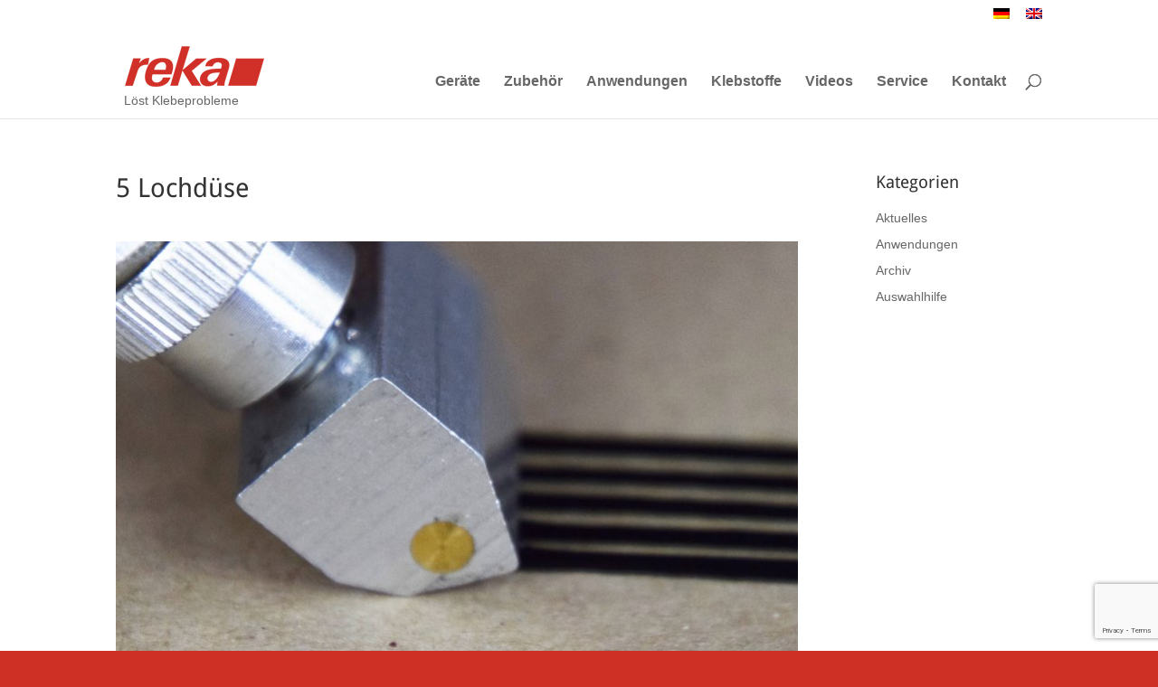

--- FILE ---
content_type: text/html; charset=utf-8
request_url: https://www.google.com/recaptcha/api2/anchor?ar=1&k=6LeolDErAAAAALzDHYpbnxAJT64iKP_DLwJQxMSO&co=aHR0cHM6Ly93d3cucmVrYS1rbGViZXRlY2huaWsuZGU6NDQz&hl=en&v=PoyoqOPhxBO7pBk68S4YbpHZ&size=invisible&anchor-ms=20000&execute-ms=30000&cb=a6t6ukyn61pe
body_size: 48718
content:
<!DOCTYPE HTML><html dir="ltr" lang="en"><head><meta http-equiv="Content-Type" content="text/html; charset=UTF-8">
<meta http-equiv="X-UA-Compatible" content="IE=edge">
<title>reCAPTCHA</title>
<style type="text/css">
/* cyrillic-ext */
@font-face {
  font-family: 'Roboto';
  font-style: normal;
  font-weight: 400;
  font-stretch: 100%;
  src: url(//fonts.gstatic.com/s/roboto/v48/KFO7CnqEu92Fr1ME7kSn66aGLdTylUAMa3GUBHMdazTgWw.woff2) format('woff2');
  unicode-range: U+0460-052F, U+1C80-1C8A, U+20B4, U+2DE0-2DFF, U+A640-A69F, U+FE2E-FE2F;
}
/* cyrillic */
@font-face {
  font-family: 'Roboto';
  font-style: normal;
  font-weight: 400;
  font-stretch: 100%;
  src: url(//fonts.gstatic.com/s/roboto/v48/KFO7CnqEu92Fr1ME7kSn66aGLdTylUAMa3iUBHMdazTgWw.woff2) format('woff2');
  unicode-range: U+0301, U+0400-045F, U+0490-0491, U+04B0-04B1, U+2116;
}
/* greek-ext */
@font-face {
  font-family: 'Roboto';
  font-style: normal;
  font-weight: 400;
  font-stretch: 100%;
  src: url(//fonts.gstatic.com/s/roboto/v48/KFO7CnqEu92Fr1ME7kSn66aGLdTylUAMa3CUBHMdazTgWw.woff2) format('woff2');
  unicode-range: U+1F00-1FFF;
}
/* greek */
@font-face {
  font-family: 'Roboto';
  font-style: normal;
  font-weight: 400;
  font-stretch: 100%;
  src: url(//fonts.gstatic.com/s/roboto/v48/KFO7CnqEu92Fr1ME7kSn66aGLdTylUAMa3-UBHMdazTgWw.woff2) format('woff2');
  unicode-range: U+0370-0377, U+037A-037F, U+0384-038A, U+038C, U+038E-03A1, U+03A3-03FF;
}
/* math */
@font-face {
  font-family: 'Roboto';
  font-style: normal;
  font-weight: 400;
  font-stretch: 100%;
  src: url(//fonts.gstatic.com/s/roboto/v48/KFO7CnqEu92Fr1ME7kSn66aGLdTylUAMawCUBHMdazTgWw.woff2) format('woff2');
  unicode-range: U+0302-0303, U+0305, U+0307-0308, U+0310, U+0312, U+0315, U+031A, U+0326-0327, U+032C, U+032F-0330, U+0332-0333, U+0338, U+033A, U+0346, U+034D, U+0391-03A1, U+03A3-03A9, U+03B1-03C9, U+03D1, U+03D5-03D6, U+03F0-03F1, U+03F4-03F5, U+2016-2017, U+2034-2038, U+203C, U+2040, U+2043, U+2047, U+2050, U+2057, U+205F, U+2070-2071, U+2074-208E, U+2090-209C, U+20D0-20DC, U+20E1, U+20E5-20EF, U+2100-2112, U+2114-2115, U+2117-2121, U+2123-214F, U+2190, U+2192, U+2194-21AE, U+21B0-21E5, U+21F1-21F2, U+21F4-2211, U+2213-2214, U+2216-22FF, U+2308-230B, U+2310, U+2319, U+231C-2321, U+2336-237A, U+237C, U+2395, U+239B-23B7, U+23D0, U+23DC-23E1, U+2474-2475, U+25AF, U+25B3, U+25B7, U+25BD, U+25C1, U+25CA, U+25CC, U+25FB, U+266D-266F, U+27C0-27FF, U+2900-2AFF, U+2B0E-2B11, U+2B30-2B4C, U+2BFE, U+3030, U+FF5B, U+FF5D, U+1D400-1D7FF, U+1EE00-1EEFF;
}
/* symbols */
@font-face {
  font-family: 'Roboto';
  font-style: normal;
  font-weight: 400;
  font-stretch: 100%;
  src: url(//fonts.gstatic.com/s/roboto/v48/KFO7CnqEu92Fr1ME7kSn66aGLdTylUAMaxKUBHMdazTgWw.woff2) format('woff2');
  unicode-range: U+0001-000C, U+000E-001F, U+007F-009F, U+20DD-20E0, U+20E2-20E4, U+2150-218F, U+2190, U+2192, U+2194-2199, U+21AF, U+21E6-21F0, U+21F3, U+2218-2219, U+2299, U+22C4-22C6, U+2300-243F, U+2440-244A, U+2460-24FF, U+25A0-27BF, U+2800-28FF, U+2921-2922, U+2981, U+29BF, U+29EB, U+2B00-2BFF, U+4DC0-4DFF, U+FFF9-FFFB, U+10140-1018E, U+10190-1019C, U+101A0, U+101D0-101FD, U+102E0-102FB, U+10E60-10E7E, U+1D2C0-1D2D3, U+1D2E0-1D37F, U+1F000-1F0FF, U+1F100-1F1AD, U+1F1E6-1F1FF, U+1F30D-1F30F, U+1F315, U+1F31C, U+1F31E, U+1F320-1F32C, U+1F336, U+1F378, U+1F37D, U+1F382, U+1F393-1F39F, U+1F3A7-1F3A8, U+1F3AC-1F3AF, U+1F3C2, U+1F3C4-1F3C6, U+1F3CA-1F3CE, U+1F3D4-1F3E0, U+1F3ED, U+1F3F1-1F3F3, U+1F3F5-1F3F7, U+1F408, U+1F415, U+1F41F, U+1F426, U+1F43F, U+1F441-1F442, U+1F444, U+1F446-1F449, U+1F44C-1F44E, U+1F453, U+1F46A, U+1F47D, U+1F4A3, U+1F4B0, U+1F4B3, U+1F4B9, U+1F4BB, U+1F4BF, U+1F4C8-1F4CB, U+1F4D6, U+1F4DA, U+1F4DF, U+1F4E3-1F4E6, U+1F4EA-1F4ED, U+1F4F7, U+1F4F9-1F4FB, U+1F4FD-1F4FE, U+1F503, U+1F507-1F50B, U+1F50D, U+1F512-1F513, U+1F53E-1F54A, U+1F54F-1F5FA, U+1F610, U+1F650-1F67F, U+1F687, U+1F68D, U+1F691, U+1F694, U+1F698, U+1F6AD, U+1F6B2, U+1F6B9-1F6BA, U+1F6BC, U+1F6C6-1F6CF, U+1F6D3-1F6D7, U+1F6E0-1F6EA, U+1F6F0-1F6F3, U+1F6F7-1F6FC, U+1F700-1F7FF, U+1F800-1F80B, U+1F810-1F847, U+1F850-1F859, U+1F860-1F887, U+1F890-1F8AD, U+1F8B0-1F8BB, U+1F8C0-1F8C1, U+1F900-1F90B, U+1F93B, U+1F946, U+1F984, U+1F996, U+1F9E9, U+1FA00-1FA6F, U+1FA70-1FA7C, U+1FA80-1FA89, U+1FA8F-1FAC6, U+1FACE-1FADC, U+1FADF-1FAE9, U+1FAF0-1FAF8, U+1FB00-1FBFF;
}
/* vietnamese */
@font-face {
  font-family: 'Roboto';
  font-style: normal;
  font-weight: 400;
  font-stretch: 100%;
  src: url(//fonts.gstatic.com/s/roboto/v48/KFO7CnqEu92Fr1ME7kSn66aGLdTylUAMa3OUBHMdazTgWw.woff2) format('woff2');
  unicode-range: U+0102-0103, U+0110-0111, U+0128-0129, U+0168-0169, U+01A0-01A1, U+01AF-01B0, U+0300-0301, U+0303-0304, U+0308-0309, U+0323, U+0329, U+1EA0-1EF9, U+20AB;
}
/* latin-ext */
@font-face {
  font-family: 'Roboto';
  font-style: normal;
  font-weight: 400;
  font-stretch: 100%;
  src: url(//fonts.gstatic.com/s/roboto/v48/KFO7CnqEu92Fr1ME7kSn66aGLdTylUAMa3KUBHMdazTgWw.woff2) format('woff2');
  unicode-range: U+0100-02BA, U+02BD-02C5, U+02C7-02CC, U+02CE-02D7, U+02DD-02FF, U+0304, U+0308, U+0329, U+1D00-1DBF, U+1E00-1E9F, U+1EF2-1EFF, U+2020, U+20A0-20AB, U+20AD-20C0, U+2113, U+2C60-2C7F, U+A720-A7FF;
}
/* latin */
@font-face {
  font-family: 'Roboto';
  font-style: normal;
  font-weight: 400;
  font-stretch: 100%;
  src: url(//fonts.gstatic.com/s/roboto/v48/KFO7CnqEu92Fr1ME7kSn66aGLdTylUAMa3yUBHMdazQ.woff2) format('woff2');
  unicode-range: U+0000-00FF, U+0131, U+0152-0153, U+02BB-02BC, U+02C6, U+02DA, U+02DC, U+0304, U+0308, U+0329, U+2000-206F, U+20AC, U+2122, U+2191, U+2193, U+2212, U+2215, U+FEFF, U+FFFD;
}
/* cyrillic-ext */
@font-face {
  font-family: 'Roboto';
  font-style: normal;
  font-weight: 500;
  font-stretch: 100%;
  src: url(//fonts.gstatic.com/s/roboto/v48/KFO7CnqEu92Fr1ME7kSn66aGLdTylUAMa3GUBHMdazTgWw.woff2) format('woff2');
  unicode-range: U+0460-052F, U+1C80-1C8A, U+20B4, U+2DE0-2DFF, U+A640-A69F, U+FE2E-FE2F;
}
/* cyrillic */
@font-face {
  font-family: 'Roboto';
  font-style: normal;
  font-weight: 500;
  font-stretch: 100%;
  src: url(//fonts.gstatic.com/s/roboto/v48/KFO7CnqEu92Fr1ME7kSn66aGLdTylUAMa3iUBHMdazTgWw.woff2) format('woff2');
  unicode-range: U+0301, U+0400-045F, U+0490-0491, U+04B0-04B1, U+2116;
}
/* greek-ext */
@font-face {
  font-family: 'Roboto';
  font-style: normal;
  font-weight: 500;
  font-stretch: 100%;
  src: url(//fonts.gstatic.com/s/roboto/v48/KFO7CnqEu92Fr1ME7kSn66aGLdTylUAMa3CUBHMdazTgWw.woff2) format('woff2');
  unicode-range: U+1F00-1FFF;
}
/* greek */
@font-face {
  font-family: 'Roboto';
  font-style: normal;
  font-weight: 500;
  font-stretch: 100%;
  src: url(//fonts.gstatic.com/s/roboto/v48/KFO7CnqEu92Fr1ME7kSn66aGLdTylUAMa3-UBHMdazTgWw.woff2) format('woff2');
  unicode-range: U+0370-0377, U+037A-037F, U+0384-038A, U+038C, U+038E-03A1, U+03A3-03FF;
}
/* math */
@font-face {
  font-family: 'Roboto';
  font-style: normal;
  font-weight: 500;
  font-stretch: 100%;
  src: url(//fonts.gstatic.com/s/roboto/v48/KFO7CnqEu92Fr1ME7kSn66aGLdTylUAMawCUBHMdazTgWw.woff2) format('woff2');
  unicode-range: U+0302-0303, U+0305, U+0307-0308, U+0310, U+0312, U+0315, U+031A, U+0326-0327, U+032C, U+032F-0330, U+0332-0333, U+0338, U+033A, U+0346, U+034D, U+0391-03A1, U+03A3-03A9, U+03B1-03C9, U+03D1, U+03D5-03D6, U+03F0-03F1, U+03F4-03F5, U+2016-2017, U+2034-2038, U+203C, U+2040, U+2043, U+2047, U+2050, U+2057, U+205F, U+2070-2071, U+2074-208E, U+2090-209C, U+20D0-20DC, U+20E1, U+20E5-20EF, U+2100-2112, U+2114-2115, U+2117-2121, U+2123-214F, U+2190, U+2192, U+2194-21AE, U+21B0-21E5, U+21F1-21F2, U+21F4-2211, U+2213-2214, U+2216-22FF, U+2308-230B, U+2310, U+2319, U+231C-2321, U+2336-237A, U+237C, U+2395, U+239B-23B7, U+23D0, U+23DC-23E1, U+2474-2475, U+25AF, U+25B3, U+25B7, U+25BD, U+25C1, U+25CA, U+25CC, U+25FB, U+266D-266F, U+27C0-27FF, U+2900-2AFF, U+2B0E-2B11, U+2B30-2B4C, U+2BFE, U+3030, U+FF5B, U+FF5D, U+1D400-1D7FF, U+1EE00-1EEFF;
}
/* symbols */
@font-face {
  font-family: 'Roboto';
  font-style: normal;
  font-weight: 500;
  font-stretch: 100%;
  src: url(//fonts.gstatic.com/s/roboto/v48/KFO7CnqEu92Fr1ME7kSn66aGLdTylUAMaxKUBHMdazTgWw.woff2) format('woff2');
  unicode-range: U+0001-000C, U+000E-001F, U+007F-009F, U+20DD-20E0, U+20E2-20E4, U+2150-218F, U+2190, U+2192, U+2194-2199, U+21AF, U+21E6-21F0, U+21F3, U+2218-2219, U+2299, U+22C4-22C6, U+2300-243F, U+2440-244A, U+2460-24FF, U+25A0-27BF, U+2800-28FF, U+2921-2922, U+2981, U+29BF, U+29EB, U+2B00-2BFF, U+4DC0-4DFF, U+FFF9-FFFB, U+10140-1018E, U+10190-1019C, U+101A0, U+101D0-101FD, U+102E0-102FB, U+10E60-10E7E, U+1D2C0-1D2D3, U+1D2E0-1D37F, U+1F000-1F0FF, U+1F100-1F1AD, U+1F1E6-1F1FF, U+1F30D-1F30F, U+1F315, U+1F31C, U+1F31E, U+1F320-1F32C, U+1F336, U+1F378, U+1F37D, U+1F382, U+1F393-1F39F, U+1F3A7-1F3A8, U+1F3AC-1F3AF, U+1F3C2, U+1F3C4-1F3C6, U+1F3CA-1F3CE, U+1F3D4-1F3E0, U+1F3ED, U+1F3F1-1F3F3, U+1F3F5-1F3F7, U+1F408, U+1F415, U+1F41F, U+1F426, U+1F43F, U+1F441-1F442, U+1F444, U+1F446-1F449, U+1F44C-1F44E, U+1F453, U+1F46A, U+1F47D, U+1F4A3, U+1F4B0, U+1F4B3, U+1F4B9, U+1F4BB, U+1F4BF, U+1F4C8-1F4CB, U+1F4D6, U+1F4DA, U+1F4DF, U+1F4E3-1F4E6, U+1F4EA-1F4ED, U+1F4F7, U+1F4F9-1F4FB, U+1F4FD-1F4FE, U+1F503, U+1F507-1F50B, U+1F50D, U+1F512-1F513, U+1F53E-1F54A, U+1F54F-1F5FA, U+1F610, U+1F650-1F67F, U+1F687, U+1F68D, U+1F691, U+1F694, U+1F698, U+1F6AD, U+1F6B2, U+1F6B9-1F6BA, U+1F6BC, U+1F6C6-1F6CF, U+1F6D3-1F6D7, U+1F6E0-1F6EA, U+1F6F0-1F6F3, U+1F6F7-1F6FC, U+1F700-1F7FF, U+1F800-1F80B, U+1F810-1F847, U+1F850-1F859, U+1F860-1F887, U+1F890-1F8AD, U+1F8B0-1F8BB, U+1F8C0-1F8C1, U+1F900-1F90B, U+1F93B, U+1F946, U+1F984, U+1F996, U+1F9E9, U+1FA00-1FA6F, U+1FA70-1FA7C, U+1FA80-1FA89, U+1FA8F-1FAC6, U+1FACE-1FADC, U+1FADF-1FAE9, U+1FAF0-1FAF8, U+1FB00-1FBFF;
}
/* vietnamese */
@font-face {
  font-family: 'Roboto';
  font-style: normal;
  font-weight: 500;
  font-stretch: 100%;
  src: url(//fonts.gstatic.com/s/roboto/v48/KFO7CnqEu92Fr1ME7kSn66aGLdTylUAMa3OUBHMdazTgWw.woff2) format('woff2');
  unicode-range: U+0102-0103, U+0110-0111, U+0128-0129, U+0168-0169, U+01A0-01A1, U+01AF-01B0, U+0300-0301, U+0303-0304, U+0308-0309, U+0323, U+0329, U+1EA0-1EF9, U+20AB;
}
/* latin-ext */
@font-face {
  font-family: 'Roboto';
  font-style: normal;
  font-weight: 500;
  font-stretch: 100%;
  src: url(//fonts.gstatic.com/s/roboto/v48/KFO7CnqEu92Fr1ME7kSn66aGLdTylUAMa3KUBHMdazTgWw.woff2) format('woff2');
  unicode-range: U+0100-02BA, U+02BD-02C5, U+02C7-02CC, U+02CE-02D7, U+02DD-02FF, U+0304, U+0308, U+0329, U+1D00-1DBF, U+1E00-1E9F, U+1EF2-1EFF, U+2020, U+20A0-20AB, U+20AD-20C0, U+2113, U+2C60-2C7F, U+A720-A7FF;
}
/* latin */
@font-face {
  font-family: 'Roboto';
  font-style: normal;
  font-weight: 500;
  font-stretch: 100%;
  src: url(//fonts.gstatic.com/s/roboto/v48/KFO7CnqEu92Fr1ME7kSn66aGLdTylUAMa3yUBHMdazQ.woff2) format('woff2');
  unicode-range: U+0000-00FF, U+0131, U+0152-0153, U+02BB-02BC, U+02C6, U+02DA, U+02DC, U+0304, U+0308, U+0329, U+2000-206F, U+20AC, U+2122, U+2191, U+2193, U+2212, U+2215, U+FEFF, U+FFFD;
}
/* cyrillic-ext */
@font-face {
  font-family: 'Roboto';
  font-style: normal;
  font-weight: 900;
  font-stretch: 100%;
  src: url(//fonts.gstatic.com/s/roboto/v48/KFO7CnqEu92Fr1ME7kSn66aGLdTylUAMa3GUBHMdazTgWw.woff2) format('woff2');
  unicode-range: U+0460-052F, U+1C80-1C8A, U+20B4, U+2DE0-2DFF, U+A640-A69F, U+FE2E-FE2F;
}
/* cyrillic */
@font-face {
  font-family: 'Roboto';
  font-style: normal;
  font-weight: 900;
  font-stretch: 100%;
  src: url(//fonts.gstatic.com/s/roboto/v48/KFO7CnqEu92Fr1ME7kSn66aGLdTylUAMa3iUBHMdazTgWw.woff2) format('woff2');
  unicode-range: U+0301, U+0400-045F, U+0490-0491, U+04B0-04B1, U+2116;
}
/* greek-ext */
@font-face {
  font-family: 'Roboto';
  font-style: normal;
  font-weight: 900;
  font-stretch: 100%;
  src: url(//fonts.gstatic.com/s/roboto/v48/KFO7CnqEu92Fr1ME7kSn66aGLdTylUAMa3CUBHMdazTgWw.woff2) format('woff2');
  unicode-range: U+1F00-1FFF;
}
/* greek */
@font-face {
  font-family: 'Roboto';
  font-style: normal;
  font-weight: 900;
  font-stretch: 100%;
  src: url(//fonts.gstatic.com/s/roboto/v48/KFO7CnqEu92Fr1ME7kSn66aGLdTylUAMa3-UBHMdazTgWw.woff2) format('woff2');
  unicode-range: U+0370-0377, U+037A-037F, U+0384-038A, U+038C, U+038E-03A1, U+03A3-03FF;
}
/* math */
@font-face {
  font-family: 'Roboto';
  font-style: normal;
  font-weight: 900;
  font-stretch: 100%;
  src: url(//fonts.gstatic.com/s/roboto/v48/KFO7CnqEu92Fr1ME7kSn66aGLdTylUAMawCUBHMdazTgWw.woff2) format('woff2');
  unicode-range: U+0302-0303, U+0305, U+0307-0308, U+0310, U+0312, U+0315, U+031A, U+0326-0327, U+032C, U+032F-0330, U+0332-0333, U+0338, U+033A, U+0346, U+034D, U+0391-03A1, U+03A3-03A9, U+03B1-03C9, U+03D1, U+03D5-03D6, U+03F0-03F1, U+03F4-03F5, U+2016-2017, U+2034-2038, U+203C, U+2040, U+2043, U+2047, U+2050, U+2057, U+205F, U+2070-2071, U+2074-208E, U+2090-209C, U+20D0-20DC, U+20E1, U+20E5-20EF, U+2100-2112, U+2114-2115, U+2117-2121, U+2123-214F, U+2190, U+2192, U+2194-21AE, U+21B0-21E5, U+21F1-21F2, U+21F4-2211, U+2213-2214, U+2216-22FF, U+2308-230B, U+2310, U+2319, U+231C-2321, U+2336-237A, U+237C, U+2395, U+239B-23B7, U+23D0, U+23DC-23E1, U+2474-2475, U+25AF, U+25B3, U+25B7, U+25BD, U+25C1, U+25CA, U+25CC, U+25FB, U+266D-266F, U+27C0-27FF, U+2900-2AFF, U+2B0E-2B11, U+2B30-2B4C, U+2BFE, U+3030, U+FF5B, U+FF5D, U+1D400-1D7FF, U+1EE00-1EEFF;
}
/* symbols */
@font-face {
  font-family: 'Roboto';
  font-style: normal;
  font-weight: 900;
  font-stretch: 100%;
  src: url(//fonts.gstatic.com/s/roboto/v48/KFO7CnqEu92Fr1ME7kSn66aGLdTylUAMaxKUBHMdazTgWw.woff2) format('woff2');
  unicode-range: U+0001-000C, U+000E-001F, U+007F-009F, U+20DD-20E0, U+20E2-20E4, U+2150-218F, U+2190, U+2192, U+2194-2199, U+21AF, U+21E6-21F0, U+21F3, U+2218-2219, U+2299, U+22C4-22C6, U+2300-243F, U+2440-244A, U+2460-24FF, U+25A0-27BF, U+2800-28FF, U+2921-2922, U+2981, U+29BF, U+29EB, U+2B00-2BFF, U+4DC0-4DFF, U+FFF9-FFFB, U+10140-1018E, U+10190-1019C, U+101A0, U+101D0-101FD, U+102E0-102FB, U+10E60-10E7E, U+1D2C0-1D2D3, U+1D2E0-1D37F, U+1F000-1F0FF, U+1F100-1F1AD, U+1F1E6-1F1FF, U+1F30D-1F30F, U+1F315, U+1F31C, U+1F31E, U+1F320-1F32C, U+1F336, U+1F378, U+1F37D, U+1F382, U+1F393-1F39F, U+1F3A7-1F3A8, U+1F3AC-1F3AF, U+1F3C2, U+1F3C4-1F3C6, U+1F3CA-1F3CE, U+1F3D4-1F3E0, U+1F3ED, U+1F3F1-1F3F3, U+1F3F5-1F3F7, U+1F408, U+1F415, U+1F41F, U+1F426, U+1F43F, U+1F441-1F442, U+1F444, U+1F446-1F449, U+1F44C-1F44E, U+1F453, U+1F46A, U+1F47D, U+1F4A3, U+1F4B0, U+1F4B3, U+1F4B9, U+1F4BB, U+1F4BF, U+1F4C8-1F4CB, U+1F4D6, U+1F4DA, U+1F4DF, U+1F4E3-1F4E6, U+1F4EA-1F4ED, U+1F4F7, U+1F4F9-1F4FB, U+1F4FD-1F4FE, U+1F503, U+1F507-1F50B, U+1F50D, U+1F512-1F513, U+1F53E-1F54A, U+1F54F-1F5FA, U+1F610, U+1F650-1F67F, U+1F687, U+1F68D, U+1F691, U+1F694, U+1F698, U+1F6AD, U+1F6B2, U+1F6B9-1F6BA, U+1F6BC, U+1F6C6-1F6CF, U+1F6D3-1F6D7, U+1F6E0-1F6EA, U+1F6F0-1F6F3, U+1F6F7-1F6FC, U+1F700-1F7FF, U+1F800-1F80B, U+1F810-1F847, U+1F850-1F859, U+1F860-1F887, U+1F890-1F8AD, U+1F8B0-1F8BB, U+1F8C0-1F8C1, U+1F900-1F90B, U+1F93B, U+1F946, U+1F984, U+1F996, U+1F9E9, U+1FA00-1FA6F, U+1FA70-1FA7C, U+1FA80-1FA89, U+1FA8F-1FAC6, U+1FACE-1FADC, U+1FADF-1FAE9, U+1FAF0-1FAF8, U+1FB00-1FBFF;
}
/* vietnamese */
@font-face {
  font-family: 'Roboto';
  font-style: normal;
  font-weight: 900;
  font-stretch: 100%;
  src: url(//fonts.gstatic.com/s/roboto/v48/KFO7CnqEu92Fr1ME7kSn66aGLdTylUAMa3OUBHMdazTgWw.woff2) format('woff2');
  unicode-range: U+0102-0103, U+0110-0111, U+0128-0129, U+0168-0169, U+01A0-01A1, U+01AF-01B0, U+0300-0301, U+0303-0304, U+0308-0309, U+0323, U+0329, U+1EA0-1EF9, U+20AB;
}
/* latin-ext */
@font-face {
  font-family: 'Roboto';
  font-style: normal;
  font-weight: 900;
  font-stretch: 100%;
  src: url(//fonts.gstatic.com/s/roboto/v48/KFO7CnqEu92Fr1ME7kSn66aGLdTylUAMa3KUBHMdazTgWw.woff2) format('woff2');
  unicode-range: U+0100-02BA, U+02BD-02C5, U+02C7-02CC, U+02CE-02D7, U+02DD-02FF, U+0304, U+0308, U+0329, U+1D00-1DBF, U+1E00-1E9F, U+1EF2-1EFF, U+2020, U+20A0-20AB, U+20AD-20C0, U+2113, U+2C60-2C7F, U+A720-A7FF;
}
/* latin */
@font-face {
  font-family: 'Roboto';
  font-style: normal;
  font-weight: 900;
  font-stretch: 100%;
  src: url(//fonts.gstatic.com/s/roboto/v48/KFO7CnqEu92Fr1ME7kSn66aGLdTylUAMa3yUBHMdazQ.woff2) format('woff2');
  unicode-range: U+0000-00FF, U+0131, U+0152-0153, U+02BB-02BC, U+02C6, U+02DA, U+02DC, U+0304, U+0308, U+0329, U+2000-206F, U+20AC, U+2122, U+2191, U+2193, U+2212, U+2215, U+FEFF, U+FFFD;
}

</style>
<link rel="stylesheet" type="text/css" href="https://www.gstatic.com/recaptcha/releases/PoyoqOPhxBO7pBk68S4YbpHZ/styles__ltr.css">
<script nonce="XWCy7buldW8Tdg2OKhZk2Q" type="text/javascript">window['__recaptcha_api'] = 'https://www.google.com/recaptcha/api2/';</script>
<script type="text/javascript" src="https://www.gstatic.com/recaptcha/releases/PoyoqOPhxBO7pBk68S4YbpHZ/recaptcha__en.js" nonce="XWCy7buldW8Tdg2OKhZk2Q">
      
    </script></head>
<body><div id="rc-anchor-alert" class="rc-anchor-alert"></div>
<input type="hidden" id="recaptcha-token" value="[base64]">
<script type="text/javascript" nonce="XWCy7buldW8Tdg2OKhZk2Q">
      recaptcha.anchor.Main.init("[\x22ainput\x22,[\x22bgdata\x22,\x22\x22,\[base64]/[base64]/[base64]/KE4oMTI0LHYsdi5HKSxMWihsLHYpKTpOKDEyNCx2LGwpLFYpLHYpLFQpKSxGKDE3MSx2KX0scjc9ZnVuY3Rpb24obCl7cmV0dXJuIGx9LEM9ZnVuY3Rpb24obCxWLHYpe04odixsLFYpLFZbYWtdPTI3OTZ9LG49ZnVuY3Rpb24obCxWKXtWLlg9KChWLlg/[base64]/[base64]/[base64]/[base64]/[base64]/[base64]/[base64]/[base64]/[base64]/[base64]/[base64]\\u003d\x22,\[base64]\\u003d\x22,\x22wphhHQFjWUNGUVtxMHHCsU/Cg8KgCC3DgDHDuwTCozHDkg/[base64]/[base64]/DkV/Dk0gfP8OEw6lqRMKoHxbCkGbDmgdBw7tmMR3DqMKVwqw6wq3DsV3Dmm1hKQ1eNMOzVRIEw7ZrBsOIw5dswr1tSBshw4IQw4rDoMOGLcOVw6DCqDXDhmMIWlHDnMKUNDtlw6/CrTfCgMKlwoQBQxvDmMO8AXPCr8O1IXQ/fcKEYcOiw6BxVUzDpMOHw6DDpSbCkMOlfsKIUcKbYMOwdAM9BsKDwoDDr1sVwqkIClnDmQrDvzvCnMOqATsmw53DhcO7worCvsOowpgCwqw7w7g7w6RhwpAIwpnDncKGw4V6wpZRfXXCm8Klwr8GwqN+w4FYMcOSBcKhw6jCqsOPw7M2D0fDssO+w6/Cp2fDm8K/w5rClMOHwqAITcOAdsKAc8O3b8KtwrI9Y8OCawtnw7DDmhkDw5daw7PDpBzDksOFbMOEBjfDkcKrw4TDhTZYwqg3BzQ7w4I/dsKgMsOxw6Z2Lz9Uwp1IHDrCvUNAVcOHXyowbsKxw6nCvBpFR8KjSsKJacO0NjfDlG/Dh8OUwo/CvcKqwqHDmMOVV8KPwp85UMKpw5IJwqfChykVwpRmw4HDizLDohk/B8OEOcOwTylJwo0aaMKJOMO5eTxlFn7DgznDlkTClRHDo8OsW8Oswo3DqitswpMtYsKiEQfCgsO0w4RQaX9xw7I+w7xcYMOKwqEIIkvDvSQ2wqZVwrQ0bnEpw6nDtMOmR3/CkCfCusKCWsK/[base64]/CuHQjNcKfW0IZI8ODHcOWOTnDnhsnFkFjaho/AcKawoJpw4BdwoLDocO8F8KcEMOEw7LCscKWWWLDtsKtw53Dlg55wohCw7DCtsKAMsKdHsOFBxdSwp1YY8K2O1khwp7DjxfDj15JwppGEw7DhMK5F0FJOjHDpcOWwocnOcKiw4DChcO/w5jDgj9bHFrCpMKUworDqQ8KwqXDmMOFwqIxwqvDnsK3wpPCrMKxUnQrwprCl3fDpnwXwonCoMKbwqgfIsKpw7lCLMKcw7cYLsKhwpXCg8KXW8OkMMKvw5HDnmzDm8K/wqwBa8OzG8KzYMOsw4HCucKXOcOgd0zDggAhw5h5w4LDosOnGcO4A8OFHsO/FTUsWQ3CkBzCicKLJ25Ow7UKwofDhVZ7Pg3CqSsodsOdccONw5TDocOWwpzCqQTCv1nDlVNVw6LCqSjCtcO5woLDnA7DrsK7woYEw6ZRw7wdw5QMagfDrQXCpn8Hw5/DmAVYNsKfw6Yyw4g6E8KBw5zDj8KULMKXw6vDoznCm2fCvnfDkMOgdjsew7pUeW1dwpvDhlVCEyPDhcOYIsKFHFHCocOnSMOocMKFTETDjGXCosOzOk4pY8OJVMKiwrHDrUfDn2s7wp7DlcOAccOVw4PCmX/DucO7w6HDssKwJMOowrfDnRpPw4xGG8K3w5XDqSh2RFHDqlh+w5/CnMO7Z8Ojwo7Dg8KWGcK7w74sWcOAd8O+FcK2Eigcw4xgwqw/wpMPwp/DokQRwoZxYj3CtFYZw53Dg8OWG18UZXMuezLDocOWwojDkT5ew6g4PDR9MG9UwosPbVoQG0sjGnHCoRR7w5vDggLChcKZw7/CjHJBIGMFwqLDrVPCn8Ofw6lpw71Fw5bDscKEwrEwfjrCtcKBwp0NwpRhwozCo8K4w6/DoFdlXhJSw453O34bWgXDmMKcwp5ecERMVmInwo7CskDDhXPDsAjCihnCssKfYDwjw5vDhCh+w4fCucOtIB/Dh8OBXsKhwqxCYMKKw4ZgGjrDqEnDvXLDrkRxwo5Tw5INZMKFw4I6wpFZATtWw4fCuR/DuncJw4B2fBrCu8KfQD0vwosAbcKFdMKxwovDn8KDWWhGwqMzwogKKsOjw6MdKMKbw4V5V8KjwrhvXMOlwrMOPsKqJMO5CsKLBMO7T8OAB2vCpMK4w6ljwq/[base64]/Cp8ONNljCpsO4w5nCo2fDhMONw4PDgR1Uw6zCvsOUFDVJwpg6w4UrIx3CoUdJI8KGwrB6wqjCoElFwoIGcsOLEcO2wqDCh8Kuw6PDpFcuw7FZw6HClsKpwrnDv2LCgMO+EsKXw7/CqndqDXUQKAzCocKlwo9Hw6p6wolmOsKtCsO1wpHDgBHDjzU2w7JXE3rDpsKLwrMbXWxMCcK3wrg9f8KGbkxgw7AAwptgBSHCpsOuw4HCq8OvFgJFwqDDosKAwo3Dpw/Dk3bCvG7CmcOMwopwwr8lw7PDkT3CgnYhwq4pTgTDj8K0GzzDrcKqdjvCksORXMK8BhzDvMKAw7fCmVsbM8O0w5TCjwMrw4V9wobDjRMVw5cpcA9dX8OMwqNVw78qw5c4V3xCw6E0woJ/S2A6FMOqw7HDgm9Bw59bVBYcdVjDrMK3w7ViZsOYMMOuL8OELcKnwq/CjBEnw7zCt8KuHMKXw4FMIsO9fAZ0M0MMwoZJwqZWHMOcNRzDlyMUN8OHwp3Dv8K1w44ZBjzDocO5alxtccO7wpjCoMKmwpnDs8OOwrfCosOEw6PDiw1eUcOmw4oFew9Ww7rDkg7CvsOCw4/DpsO2asKQwqzCtMOgwqzCowBDw5gUKMKOwoh2wrRLw5/DscOxEkTCj0jDgBxWwoJWPMOBworDgsKIfcO9wozCvcKQw60QPADDpsKHwr3Cu8O9YXfDpnw3wqrDji4Gwo7CsyzCiFFqI0FhQ8KNJ2NYAlTCuWDCq8OYwovChcOHVnLClFDCjk09UnbCn8ORw7d7w4t0wphMwoR4RDPCk1vDsMOcVsOSJMOsNT8/woLCo3YTw5rCqXXCucKcUMOmeFrCjcOcwrHDiMKhw5QOwpHCk8OMwqPCk2FRwrZQFXnDj8Kbw6zCmcKdMSchNz06wpw/RsKvw5dHPcO5w6nDsMOgwpLDnsK0w71nw6nDvsOiw4ZOwq9SwqDCigwqdcKSfkNIwofDvMKMwpJgw5hHw5TDjyYCYcK/C8O0H2kMLiBYCnAhXS3CszfDgA/Ch8KgwqcowrvDmsKndXA/[base64]/CuHs0w43DuMO8NMOhw6HCucOMeXVvw7zDlDpLwoTCksKqdlUyVMOhah7Do8O4wr3CggUeHMKUCzzDl8KWdyEIdsO8e0tdw7fCq0sJw55LBC/DicKowoLDpMOCw4DDm8O7csObw63CtcKQasOzwq/DrMKMwpXDlkUaG8OuwoDDpcKUwph/ImUnM8O0w6nDnkd3wrFGwqPDvlclw77DlUjCksO4w5vDlcOtw4HCssKpd8KQBsOtTsOqw4B/wq91w5RMw7vCusOdw6kKJsKjU0HDoC/CtBPCqcKEwrfCrCrCtcKVbx1IVh/CpwnDksO6KMK4YVnDpsK4Xm52bMOUKQXCmcK7YMKGw61Zb0olw5fDl8KLwqzDugcQwoTDjcKVKMOhe8OLWX3DnkBxUArCnnbCiCfDpjEIwpJvJMORw71fCcOEYcKOWcOnw75te2/DscKSwpNmHMOEw59bwovCvj5Lw7XDmxBXeXB5Dh3CjsKlw7JYwqbDs8OKwqZ/[base64]/[base64]/FkzDjFPDgMKlwqMkw5PCnn/DtMK5w7IiVSNQwr0rw6jCn8K3dsKqwqTDucKnw60Uw7XCn8OGwpVQL8KtwpYgw6HCpV4BPz04w6jCj0sdw7LDkMKcdcOCw41dJMOLL8OTwqwRw6HDvsOmwonDoybDpz3DviTDpAfDh8O9e0jCrMOKw7pvfA3DmRPCmSLDox/[base64]/Clk/[base64]/Djl7DnT4lwrfClDjCh8OuQ0Y6OkTCmjXDt8O6wrvCscKRQ3bCpVvDr8OKbMOmw6PCsh9ow48/NMKmQAtUU8OGw5Iswo3Dk29BM8OVXRINw4XCrcKHwqfDkcKCwqHCj8KWw4ITFMKNwq1ywo3CqcKRKEoOw4fDncKswqbCp8KldMKHw7NNDV5gwps4wqReA1p+w6IvG8Kmwo03IR3DiwJ2S1/CjcKlw4XDn8OKw6xPNmfCngTCtTHDsMKNLmvCsCHCvcOgw7dKwrHDtMKoB8Kdwo0RLRRmwq/DtMKeZjI7IcO8XcO3I0DCucOnwp94PMOgHywuw4rCucK2ZcKAw4PChWnCskA1VAp4Zm7Dh8KpwrHCnnlCSsOvF8Oxw67DjMObcMOww7odPsKQwrgAwptHwpXDpsKhFsKZwrzDhsKtKMOGw4jCg8OUw7rDrkHDlwl+w5VsAMKZwr3CsMKiesKgw6vDjsOQASQaw4/Ds8OJCcKHcsKowoIQb8OJB8KRwpNqdMKHVhJTwpvCrMOrMT82J8K1wpXDuztTWRLCtcObAsOXZlokYEXDisKCLDt4QE1vBMKnbXzDg8OhYsK6OsOZw7rCqMOxaiDCjkBww7/[base64]/CljIHwo/CkMOJwq/CvwZtaiViXgvCucOqFiQzwoghU8Okw6BlWcOKI8KwwrPDpT3Dl8Oxw6LCtywswpvDuSvCu8KXRcKAw5PCqy9Hw44+GsOOw7cXIRTCtBZ3NsOtw4jDrsOOw5zDtTFkwoNgAC/Du1LDqUTDlMKRUQU/wqPDosOcw7rDjsKjwrnCt8OmABTDvsKtw5zDu3kWwpjCsn/[base64]/Cn1XCv8OXO8OdZnQWJMKIPsOTbmjDhhzDusOUfEnCrsKYwoDCun4BQsOENsOIw4wFIMOkw67CpAsRw5PCm8OCHhDDsxPCosKew4jDniDDvkohZ8KxNyLDvnnCusOMw74sSMKuVjETb8Kew6vCvQzDt8KHBcOZwrTCrcKCwoA+WirDsx/DowQ3w5h3wojDgMKuw4/Cs8KTw5bDhgQtWcKkRBcaQHTCulhiwpbCoQrCi03Cg8Onw7Riw5wfMMKFJ8OCQsOzwqpXZDDCjcO3w4t+G8OnezzDqcKFwqjCusK1CjbCoRI4QsKdw6bCl3HCqVPClBvCocOeBsOGw5gle8OwelMROMO/wqjDr8KkwqU1TXvDmcKxw4DCh2DCki7DhmVnHMOyScOJwr3CjsOJwoHCqi/DncK1fsKOKW3DgMKcwo13QWnDnh3CtsK+YQ1vw6VSw6ELw7RGw7fCp8OSWcOpw6HDksOyU1Ydw74/w6MxasOMC1tmwp5wwp/Ci8OUYixGKMOrwpXCkMOJwrLCohU9GMOoIMKtfDkQeGTCplY0w5XDicOMwrfCnsK+w4TDn8K4wp0YwpfCqDYKwroEOR9LbcO4w6DDshnCrDnChxR4wrDCrMOWCGLCpWBHcUzCqmXDp04Mwqkww4DCh8Klw5jDr1/DsMKCw7DCksOSw6VRZ8OWAMKlIzUva0wqecOmw41mwoYhwpwUw65sw6drw7p2w4DCj8KHWjdDwpxveB3DtcKGBcKiw7jCssKaEcODCAHDqC/CkMKgAzTDg8Kjwp/Cr8KwPMO9VsKqNMK2QwvCrcKxSh8uwpxXK8O6w5cDwpvDt8OVNBB7wo81X8K5RsOlEyTDpWDDrMKzB8OpUcOtdsK7S2Nuw7QmwpkDw6VAOMOhw47CsU/DtsOSw4HCncKSwqnCjsKkw43CmcOiwrXDpAxhFFNub8K6wqo8TU7CrwbDpBTCscKXOsK2w4MNIMKKMsKbQMKjM0xAEMO8BHpNNwfCuyXDpT1rDcOYw6TDqcOrw68RFlfDs1w0w7PDnRLCm3t2wqHDhMKcJDTDnm/Cn8O2K0vDtlHCs8K/HsOWGMK4w5/[base64]/w5/CkynDt8OSw7jCvFZtwrNwwqvCk8OgwqvDjTzCix4nw6rCh8Krw7Q5wrHDtx4rwqXCrlpHHcOJGsO1w6d1w7Isw7LCv8OWEiVfw7NLwrfCuT3Dh2/CsRLDrkwhwp9Pf8KSRT/[base64]/DkSgNwojCuhNBwrbDoRcHw5wrw4Rxw68YworCpcOAAsOJwp1HOFFgw5bDinfCoMKobElCwonDpy0xBMKdBhk8XjZZPsOLwp7DssKTYcKowq3DhxLDnSbDvRsTwoDDrCTDqRbCusOJXHp4w7fDhx/CijnDqcKsEgFoI8Oow7R5HEjCj8KqwovDncKxVMOrwp0XUQIkaCPCqCTClMK6EcKNUkPCvW8TUMK7wo8tw4JgwqTCmMOHwrrCgcKALcOgblPDl8KdwozCg3N9wqkqZsKvw7tdeMOdMUzDmlTCvDQpUsKgM1LDt8K0wqjCg2jDpDjCi8KPRGNpwrfCgj/[base64]/[base64]/Cp2jDgjk6wpjDlT7Djj4kKUhrwo3CkgDClMK1TgN0RsKbB37ChcOew6jDpBDCosKsUUNMw6tuwrtOSTTCihfDisKPw4Arw6/CrT/DhFtgwrnChS97OF4hwpoDwpzDhMO7w4kLwoREecOLLWYTHxZTaFnCncKXw5YpwpITw7bDkMOHDMKgQMKDXkDCpWHDrsOcYBpjPmNWw5lTGnjDscKTU8K3wrbDllrCjMKlwqDDj8KPwpTDswvCr8KRfX/Dr8K4wqLDlMKew7XDisO/PS/[base64]/[base64]/DlzcZSB00eSA0TMKWwpZjwpdEAzAQw7bCjWNdw6/CrTxpwoIjc0/Dj2ohw4HChcKCw5tDQSLCqTjDtcKLFcO0wqXDilZiJ8Kawp/DhMKTAVJ/wo3CgsOYYcOxwqDDrnnDlU8hC8K/wqPDkMKyZ8KmwrUIw51WDSjCjcOxHjRaCCbDkFTDrMKBw7vCrcODw57DrsOdcsOfw7bDozTDsj3DiUIcwq3Ds8KNGMK/[base64]/w5wgw7N5LMOiLwJlw7/CjMOSw57CsyTDkQ3CvmDCuEHCuwVcWsOJAHxfJ8Kaw7/Doi07w53CviPDg8KyBcOlAmDDkcKNw4LCtxPDiAc7w6/ClRktXklOw75dE8OuOsKqw6bCgz3Cr0HCncKoe8OtOD9WaTwGw77Do8Kbw7fChk1YGi/DmwQgB8OjcQFZVDXDsBvDrg4OwpA+wrIzSMK1wqJ3w6Ffwqx8UMOnUysZFhfCs3TCgi0vdzM3GTLDpsKsw4o9w4/DmcOrw7BJwrPCqMK9KQdkwojCvRXCpkh5LMKKRsOVw4fDmcKkwqTDrcO7bVTCm8OkcX/CuwxYSTV3wo96w5c8w4/[base64]/acOGc8KWwqvCsMKBwqbCqmfCuMO8W8K6P8KuwoLDtX0ARV52V8KqLcKZJcKNwprCncOPw6Etw6BIw4fCkQcnwr/[base64]/[base64]/DkGQFwr7Dh8Olw7TDo0VKw4nDlsKQX8KQegttbBXDj3kNJ8KMwofDukIYK11ydSzCk1bDmBQPw7sYCAbDoSjDlDFdEMO7w5fCp0PDosODX1RIw4pnXV0Zw6DDs8Omwrs7wpYJw6AcwqPDvQojeVHCgngibMKTOcOjwrHDvGDCnx/CjR8LYcKFwqJvDBXChMO4wp/Cr2zCscOpw5PDm2VyHyrDviLDn8O5w6ZJwpbCp2JswrHDhnYmw4XCmmsxL8K/dMKqI8OcwrB3w6zCusOzAmfDhTnDvSrDlWDCrVrCnkzDphbCrsKFD8KPJMK4I8KEfHrCpH1hwprChGkkEh4eCCzDlmDCjjHDvsKXDm5wwr1+wpZCw5nDhMO1ZVwww5DCvMK+w7jDpMKWwrTCl8OTZV7DjAEBVcKfwr/DphoSwp5UNnPCljs2w6PCkcKzODLCucKAOsOuw4bDrko0O8O6w6LCrzZEasOnw44vwpdWw4nDpVfDsS0sTsOXwroIwrNlw5I2PcOPDBbChcKGw4YiHcKJIMKudF3CqsKLchkaw6Ziw53CvMONAx/DicOJQMOwX8KJfMOrcsKXN8ONwrHDjRNEw4pZJMOFGMKjwrgBw6VhfsOhZsKKZsO9BMKHw7krAVXCtB/Dk8O4wqHDjMOJScKhw6fDicK0w7tfA8KlNMKww7Elw6dUwpNww7VNwqfDhsKqw4TDk34hXMKtHMO8w7MTwrrDu8Klw7QnByh9w7vCvHVKAwDCmW4FC8KOw5Q+wozDmB9Vwq/DrgnDlsOTwrLDg8O1w5PCssKXwo1REsKhLHzDtcKXOMOqc8OGwqxaw4XDjkx9wpjCkFktw4rDmnBtID/DllbCjcKywqLDt8KqwoVKEQlyw5HCoMO5RsKrw5oAwp/[base64]/Dh8KSw4kPwqPDrQvDnFxkRxLChGTDukl0EFzDknHCssKXwrrDn8Kpw7MNG8OiBsOjwpHDi2LCvAjCtz3DgETCuX3CqMKuw6RJwqwww5p0P3rClMOSwpDCpcO5w4PCgSHCnsKdw4YQCygbw4UFwoE8FF7CiMOFwqoyw7V2bw/[base64]/DvcKnOMKAR8Oiwo/[base64]/DjcKuf1TDrklyZRzClV/CsDcYeRguwqMtw7LDksO4wr8sVsOvLm9QLsODL8KwUsO9wo9hwpkIXMOdHB5ZwpvCj8OPwqnDsil0UGLCkEInAMKDdVPCrATDg0TDv8OvXsOWw6jDnsOTGcODKF3CkMOKwpJDw4IufsOTwqXDrhrCt8KHZFJ2woIew67CoTLDgDXDpxQAwrlRYx/Cv8OTwrnDqcKQb8KswpfCoDjDtAxuRSrCoxJuQUNmwqfCs8OxBsKYw7Aow5nCg13CqsOzEGbCkcONwpPCslx0w6V9wqjDoXXDsMKUw7Eew70EVRnClRLCvcKhw4cGw4HCscKBwqjCqMK/KAUpw4XDhR9qPXLCr8KrFcKiPcKww6Z3SMKmecKUwq8QL2Z/EAdHwoDDqF3CtHsaL8Osa2HDrsKxJUjCpsKBNsOzw69nKWnCvz5sXDnDhFZKwoUuwqXDvE4iw5QeYMKTSUt2NcOZw4gTwpxrVDliLcOdw7QVbMKdcsKRe8Oceg3CncOlw4lQwq/[base64]/w48Sw6PCiDEiw5TCtC1nJzfDqXTDmhXDo8KFW8Oqw4IsXx7CpyXDrx/CgBfDimEYwo9aw756w57CljvDrTjCqsOjenTCkFDDqcKdCcK5Elh+FGbDnVcwwojCsMKhw6zCtcOawrvDjRvDnG/CiFLDsSbDkMKsS8KZw5ACwrR/UUdYwrbCgmFRwrs1X2M/[base64]/DucKowq8/woMZwq7DklMSZRLDpcKyZMKIw61oScOVbsKVYR7DhMO2bkwjwobDjsKuacK4MzTDuUzCncKveMOkQcOPBcOEwqgkw4vDkUFQw7YTRsOaw7/CmMOqXCBhw4XCmMOrL8KbUU4RwqFATMOewolCCMKPCMOmwrlMw6zDrmdCfsKbNsO5aUXDmsKPecKNw4DDsRYNICxfAnp1MwUOwrnDjRlsNcO5w5vDrsKVw73DqMOyOMOSwq/Dt8Kxw63Dtyc9bMOTcy7Ds8O9w64fw4rDisOkH8K8RxDCgFPCsm8ww4bCgcKSwqNQPWl5D8OLCg/ChMKjw77CpXJHesKVRgDDpi5nwr7CusOHaRLDm1hjw6DCqhTCondfDGXCqClwEgk7bsKSwrTDkWrDpsKuBjkNw7t/w4fCsQ8QQ8KwEgXDkhM3w5HCoW8qScOtw6XCvzteaDbCu8KGCTAJZjfCh1Rew6N3w4EoYHVKw707DMOjcMKHGxseKUNLw5/CosKWSXfDlhcFUHbCjnd+WsKUC8KYw4ZpXkNNw5U/w5vCuxDCg8KVwopKSEnDgsKiUlDCpS0Lw5pqOCFoFApUwqjDmcO1w4DCg8Kyw47DkVjClnJVAcOmwrtSSMKbLF/Don5/wpvDq8KKwqfDh8KTwq/DinHCvTnDm8O+woo3wqTCkMOfQkRpM8Klwp/Dri/DkQbCkkPCgsKIZTp4NnsQaktMw5MPw6Zpw7rDmMKXwpM0w77DnkTDkFnDsDU0J8KFEgRiCsKNEcKDwqDDu8KZe0N3w5HDnMK4wrJtw6jDrcKDb2jDocKFdB7Dr2Q+woUASsK3J0NKw6EuwrsvwpzDlzfCqyV1w7jDocKMw5xqB8Ocwp/DtsK1wqfCvX/CiTpLdTrCoMO8IiBrwrN5wp0Bw5bDhQ8AGsKTYicXQWDDu8KAwqzCq3sTwoItLGQPACI9w6pSEDozw7VVwqs1ehxJw6/DnMK4w6zDnMKawoptSMOgwrrCqcKGMBzDv0LCh8OPRcKUS8OXw7TDqcK1Wyd3d1fCiXYCDcOsVcKqbnwJeW82wppQwqPDmMOnP2UqK8KAw7fDn8KfE8OSwqHDrsK1ClrDqE9Vw5gqPg1nw4pLw6/CvsKkDMK5DiAqasKRwp8benl6WmPDhMO3w6AIw5PDilzDqTM0S2pWwqZOw7TDssOSwodpwqPCkBXCssO/[base64]/w7DDu8KSwpUvwqDDgG1yOm5vdMOmw7crw6TCvHLCvC7Dq8OZwpzDiw/CosOhwrFWw4XDkkXDtCYJw5B2GMKCKsKmIk/[base64]/CkMOUw6YMwo7Do8KawrXDpER0U0PCsMK2IsKqwrbCrcK/wqUYw4zChcKYMCXDoMK1JRXCt8K1KR/Dqx/DnsOQJBfDrCDDj8K2wp5zEcK1HcKYL8O5XgPDksOLYcOYNsOTHMKBwpPDg8KBYjV2wpjCicKbLxXCs8OKX8O5E8OXwrg5wrZ5V8ORw4XDicOiPcOGFQ7DhmLChcOjwqw4wo5dw5crwpvCul3DrUnCgSLCjhbDu8OdScO1woPCr8Oiw6fDvcO3w4jDv3R/JcOGcVvDsCAXwoPDrWxZw6FAY1fCt0jCrF/Cj8O4VsOJI8OFR8OfSxhaAGszwrt8EMOCw4jCpHpzw54tw5TDhsKwOsKdw5R1w7/DhA/CtiMHBS7CkkjDrxFuw7Row4Z7UiHCpsOFw5LCqMK2w5cBw6rDlcO6w6pKwpU6TMOyB8OtEcKFSMKvw7jCgMOuw7LDjsKfCFE/IglhwrzDisKAV07Dj2BVEMOmGcOdw77DqcKgA8OPRsKZw5DDosOBwrvDgMOjHQhpwrxgwrAVG8OWJcOGP8OAwplKacKoK1PDv1vDuMKtw6wBUwbCjAbDh8KgOsOKdcOyP8Omw4VhXcKrRQ5nXHLDjjnDh8Kfw5BuT2nDgzlLXSV+DigeOcK/wqrCmsOfa8OERGEyF03Ci8OscMOJAMKewp8mRMO+wotBGMK8wrRsNAkhZnUYWls9bsOVNlDCrW/[base64]/CpMOzw69jPx3Co8KxWsKiwoHCiSYRwpDCtMO+wpoLMsOFwpttVMKmPCvCicOBLRjDr2/CkGjDsB/DlcOPw6cywp/Dj1xAPj1iw7DDrh3CrSwiPX4eDcOsWcKpcCjDjMOBI3IjfDHDoULDmMOsw6ItwrvDu8KAwpgcw5A2w73DjSLDt8KNTFrCm0TCtHMww67DjsKfwrt8W8K6w73Cql8/wqXCncKJwpssw47CqmRjMcOnQCrDtcOLJcKEw6wXwpk1IH/CvMKhLyDDsFJMwoVtS8ODwr/CoDjDlsKCw4dSw6XDqEc8wpMfwqzDolXDngHCu8KJw4/DunzDusKYwr/CiMOHw5pGw6TCrj4SWQhYw7pAU8KYP8KxacOow6NwSCTDuFjDlxLCrsKuJnfCtsKjwpjCuH46w6vCt8K3RW/CvCUVbcKCOxnDmGpLP1gAdsOpOR1kd3XCmBTDsnfDmMKTwqDDqMO5Y8OgNFrDt8KxRkZSAsK1w71bPh3DnVRDIMK8w5TDjMOMXcOJwozCjnjDvMO2w4QswovCowjDqsOowo5swqoVwo/DqcKYMcKow4xTwofDkmjDrjx6w6TDpADDvg/Dg8ODKMOaS8OxQkZawqIIwq4rwprDlCVcagUdwqc2IsKVJj0fwrHCl34bQjfCrsOLfsO0wo5yw47CrMODTsOww5XDmMKVZFTDucKPXcOrw7/DuHlMwowEw6HDoMKuOWkJwpnDgBoPw4DDj0XCgnoHdXfCvcKEw5HCvyoMw6vDmMKWIUBFw67DrTcowrDCnV4Lw73DncKgTcKFw5Ziw5AoU8OXDg3Dr8O5BcKvfDDDsSBALWdfAnzDoBZIP37Dg8ODLXZiw4N/wrxWB3s1QcOywpLCqRDChMOjWTbCmcKEECs+wqVAwp56cMK3MMKiwq8Mw5zCvMOGw6kcw7ZawrpoKz7DiC/CoMKjKRJHwrrDtW/CisKjwohMc8KLwpPDqmQjdsOHJ3HCksKCWMOUw4YMw4Fbw7kjw41ZN8O7awELw7Riw6nCm8KeUV0iwp7CuEohWcKfw6LCiMOew5UJT3XDmsKPUcO7BQDDiCvDnUTCt8KbTm7DgwDDs07DusKbwqrClk0PL2c+bzdfdMK/O8Kdw6rCrkPDsBULw77Cu0pqB2DDtSrDlsKOwqjCkWVFWsK8wqsDw50wwrvDsMK/wqooQcOAfiAcwoc9wpvCrsKPI3AnGj87w6tZwqQZwqTCtXDCscK+wqI3ZsKwwrrChGnCsBnDt8KsYiDDrzlLOzfDusKyey0HTVrDpsO7eCh6b8OTw4VOFMOqwq/CkUfCilQjw4hWMxpow6oRSFjDvHnCpRzCvsOLw7HCuQAOP0TChXotw67CscKafyR2O1LCu04oKcKvw4/CvxnCoiPCg8KgwrbCojvDiR7CnsK1w53DjMKee8Kmwr1ALnIzZGHCkljCvEN1w7bDicKVcAM+I8O4worCiU7CsGpCw6zDuElHU8OAIU/CpHbDjsKDIcOeFQHDgsOkf8KsMcK+w7zDigsfPC/[base64]/DhkDCpsOdCMOYTDRtwpXDtGDCr8KFwpjDocKZTcOjwo7DhXtoGsK7w4XCp8KHbcORwqfCtMOFIsOTwpJiw7YkXBRJAMOiMsK2wrNNwq0CwpBIRWNiNkLDow7DsMKSwok/[base64]/wpwjw44PH8OdeAjDicK4R8Ovwp1vRcOGw4/CkcKuRB/ClMOZwpNKw4/CsMO7Tg0pBcKmwo3CvsK9wroYc1Z/DzRswrXCrcK0wqbDpsKbV8O9LsOCwp3DicOhTl9BwrZ9w4VETnd7w4PCunjCshRKM8OVwpFMMVw3w6XCjcKXJEnDj0cyfRViRsKTcsKuwqjClcOMw5AAVMOuwojClMOXw6gxCEFrZcKIw4s/e8KSWBrCpQ3CsXo9a8Klw4vDrkBEXjhdw7zCgF0lwpjDv10PRWoFd8O7WhdVw7LCiUTCjMKlYcKbw5PChX96wqhnJGgjTwLCrsOhw5Jrwo3DjMODMVpLaMOcYgHCkzHDssKKb2MKF3LCscO0FRhpUhYPw5kNw6TCih7DpMOSW8OnZm3CrMKbHyzClsObGRsbw6/Ck2TDi8Orw4TDisKGwpwVw5fClMO0ZSLCgl3DjDtdwpkKwoLCtg9iw7XCgBHCsBdpw4zDthpEOsOLw5vDjCzDvh0awrMiw5bCrsK0w71GCF5fIcK3GcKGKcOJw6Ngw4jCuMKKw7UUJBAbKsKxCj4IJGcXwp/DkRPCpzhJayc5w4nCojdYw7vCmVNrw4zDpQ3Dt8KgMMK4AHAVwp/CjcK/wqbCkMOmw7jCvMO3wprDgcKawqzDhlHDkUwOw5IxwqLDjULDu8KpAlAJUBkyw4kqPWk/woIzOMK0FWJNZhHCgsKbw5DDksKbwo1Tw4J/wqlqeG3Dq3bCicKGUQ9dwq97ZMOsccKpwr0/bcKFwooPw5F5MWIyw7J8w4o5fMODDmLCqivClyJewrzDrMKfwpPCisK4w4zDlx/Dr2TDgMKbPsKTw5rCqMK9HsK9w5zCughkwpgVGsKnw6okwrVFwpvCssOjGMKQwp43wrwJZCPDrMORwrLCiRpEwrLCgsK/QcKNwpZgw5rDkiLDrcO3w73Co8KCcw/[base64]/wr90XXREBWx9csOUw5PDrCXCrVsuLDjCpMKZwpTClcO0wpbDpMORNgULwpIaWMOkVXTDjcKhwpx/w63DosO3UMO2wo/CrUgywrvCsMKzw5ppPSI6wqHDicKHUwBOU2zDlcOswpDDvBV+bcKAwr/DvsOtwpvCqMKKbgHDtHrDqMOrH8Oqw6pMIUg4QRrDq2JVw6HDlCRmdsKwwpnDg8OpDT0DwqJ7worDp3TCu28Xwq4/eMOqFglXw6rDnH3CuT1CIH3Co0MyW8OoIsKEwr7Dg2pPwr5Oe8O2wrPDnsK8GsOrw7fDmcK6w5NWw7E+FsOwwo/DusOGNyZjIcORQsOAG8OTwqBwY1t0wrsew5UTXiYyMQnDkmdqDcKYRGhaX18hwo14YcKowp3DgsOAD0QFw6lTecK6CsKFw6wlbE7DgzYZc8KkJSzDtcOWDsOwwrVeKcKMw67DnAQyw5opw554TcKgOQjChMOMP8KNwqXDtMOqwoRrHj/[base64]/DnMKAGcKmOjQcWXXCt8Kba8ObMcOFSmpYPmjDusOhfMOLw7HDuBTDvmd1aHLDuBwSYHEww6rCiTjDi0PDm1vCmcK8w4vDlsO1K8O5IsOmwoB5QH9GQcKZw5HCkcKrTsOkD3pRAMOqw59aw5/[base64]/[base64]/wonCj8Otw7Aqw5nDi8O7w47Crw/[base64]/Cn8KlMMOHwonCiBnCm3TDij0qwpwjJcOkwq/CucKhw6jDrljDmXg8O8KDbAJYw6vDoMK/RMOgw791w7BHworDj3TDicODG8KCCX5fw7Zww4QMT1wdwrZdw4nCnxsWw6JjZcKIwr/DscO4woxNRMO8aSxCwpkNd8OMw4PDryzDh34EESsaw6YLwrrCusKtw7XDrcOLwqfDvMKMf8Ogwq/DvkcWJ8KTTcK3woRzw4jDkcKScl7DoMOwNgnDq8O2VsOsOAVfw6bCqQ/[base64]/Cn8K4wqgPw7huwpzDp8Obw4VeTFnDpcODwpnCk2zDiMK0csKBw6nDtBXCuW7DqsOGwoTDmylKA8KGJjbCowHDtsOGw5TCp0oZd0jCqmzDssO8AMK7w6LDoHnCm3TCmw1dw5DCtMKSX2zCi2ApYwvDnsOWdMK0WX/DnSzCisKjXMKxRMOdw5PDtAQNw6zDssKrOy04w6bDkCfDlE4MwoRnwqLCoG9aeSzCujHCkCg3JFjDjS/CkVPCunfDsjMkIRdtC0zDuQEmITkgw7l0NsO0ZAZaZGXDmB54wpsPAMKjZcOUAkUrMsKdwofCiHozb8OMacO9V8Ogw58ow71xw77CrkIkwqA4wq/DtH3Dv8O/V2XDtiYNw7TDg8KCw7pcwqliwrZMOMKcwrl9w7jDsUXDnWsDQUEqwq/CjcK7P8KoccOQVcOyw4XChXXCoF7DkMKqcF8QRBHDmnZuLMKXAQ1+CMKGE8K1W0oJQwgHUsKgw5Umw5ltw7bDgsK1HcOxwpcDw5/CvUthwqcaUMK4w7w0ZXgAw6gMUMO/[base64]/LMOsF8OEHsO1woLChsKSwp5VwqbDkRoQw5BIwq8Cw58NwqrDojDDjBLDjMOIw6nCrkcmw7PDhMKlFDM8wq3DkznCkjHDhXbCrE9OwooOw6Y6w6gzMAtwPVZmJMOsLsONwoAEw6HCqUlxBgM7w4XClsOnL8KdemQBw6LDkcKGw5vDvsOdwrgqw7/[base64]/DvXDCvB1HKXxjwr7Dt8Oaw73CtMKgwq84w7lxEMKUEG/[base64]/CvcOjCsKHIxLDiAB9wpLDosOHwpTDgMKzEBnCkkA/[base64]/CgcKHCsKndMKawo9qJTBMwqnCjMKOw7vCsMODwo0YL15kJMOTJcOOwrVaVjdsw7JKw7nDt8KZw4gKwoTCtTk7wrfCshgew4fDpsOSGVPDucOLwrFMw5LDrjTCtlrDmcOFw49JwojCsXHDkcOuw7Q/S8Ooe27DncKZw71lIsKkFMKNwqxiw5YbJMOAwqhpw78mLirCrRw9wqJyPRnCpQ55EhvCgRrCvGkVw4svw5jDgANoAMOvRsKRQQTCocOTwrDDnnsgwpXCiMOIGsOWA8K4VGNIwpPCqMKoNcKDw4kcw78YwoLDsT/[base64]/Ch8O0wqXCpUHDuX3DixzDlMOqLE3DhRfCkBLDuythwrNuwpRpwr/CimMqwqDDu1V/[base64]/wo3DpcK0J8OXwoTCscOJT3ASwpkkwpDDqsOcSMOSwpxKwoPDh8Kkw6Q5R3HCmMKJZcOcL8OyTEFAw6FpX288wpLDs8KgwqR7ZMKVA8OJFMKqw6PCpGzCpC0hw4fDh8Otw7bCtS/DnXBYwpEAfkrCkXJ6F8OLw7p4w4XDv8ONQgwSXsOvKsOswpbDlsKPw4jCtcOVNiDDn8OHSsKiw4LDiz/CvcKFEExowqETwpfDpsKiwrxxDcKxWWHDi8K9w5PCtljDgcO8WsOPwq5UCBguCSxdHQd0wqLDvsKjRmVIw7rDujEdw4ZLSMKzw5/CucKAw5bCkHsffj9VSzBNPGRMw6zDsi8WC8KlwoANwrDDijN4E8O6NMKWe8K1wonCicKde2Fbdi3CnWFvGMOCAGHCpTsCwpDDj8OmS8K0w5/DvGzCtsKVw7NLw6hHZcKUw7bDscKfw7ROw7LDrcKewr/Dt1LCvzTCl0jCh8Kbw7jDoR/[base64]/CtD3CmsO0wow5OsO7PjBzw7tQIsKvwrwgBMOGw6ojwr/DgVrCh8OEPcOcVsKFOsKreMKXV8OTw6g2OgzDiVTCsAgQw4dSwow9O2wROsK+EsORP8OfcMOpSMOJwq7CnF/DpsK7wrIWScK8OsKOw4J9E8KRYMO+w7fCqi0ewqdDRAPCmcOTOsOHPMK+wrZ/w5HCgcODEyARUcOJJcOrUsKuElNyKMOGwrLCsijDhMO+wq1AEcK5Z006dsKVwoHCn8OpbsO3w5sCVcOGw6MacGPDoGDDrcOfwrdBQsKmw6kWHS5/wqUlDcOORsOYwrE0PsOrFS1SwqLDvMOdw6dyw5TDkcOpNWfCujPDq0tNfsKqw4YtwqnCgkw/RkcUNHw5woAHJHN2CsOXAnoMP27CjMKLD8KCw4DDksOYw6rDrTojE8Kqwo/[base64]/[base64]/[base64]/CtBbDk8Onw4vDn8ORwqR9M0TCrRljwrhVWAhUAMKLYVh1CVfCoQVnRkdZdSNQHE5ZOUzDtEE7dcK1wr1xwq7CqcKsCMOGw7pAwrsnfCXDjMOXwpEfKB/Dp21awofDmcOcL8O0wpYoAcKJw4/Co8O0w5vDsWPDh8Kgw4EOSxHChsOIYsKGWcO/[base64]/CtMKdQ2BQbcKgw57Do8KPw63CvsO7Ik7CjcKKw7fCqVzCpnTDmCZGdDPDvcKTwpUDJsOmw55mMMKQGcOiw6FkV3XColnCkknDsjnCicOxAFTDlwAMwqzDnhrCjcKKN15zwovCmcOHw716w41MJSlQekcsNcK3w50dwqs4w67CoBx6w4taw75dwpxOwq/[base64]/EUjDiEVrFl1Dw7NOYRciwqZUQw/DnsK1CVUqLxEAw7jCs0FqdMKbwrYAw5bCtsKvNhBfwpLDjiV9wqY+EGLDh1VWa8Kcw411w4TDr8OHRMOcTn7CvFAjwrzCiMKuMEQZw6HDlUozw4DDj1DCrcKAw50nY8K2w7ljeMOtLjXDgDBMwrlNw7oOw7PCjw7Dk8KUBE3CmC/[base64]/DsGVOZsOuDW/CvDfDrRDCn8O0wrsvw4fCucOqHC3DshVfw6BOd8KZDm7Dh20mY0TDl8Kwe3R/wrplwpFQw7QXw5BAHcKYTsKawp0VwqgFVsK3SMOVw6oNw53DhAl9w5lzw47ChMKcw7HDjRdbw4jCj8ObD8Kkw5PCucOdw6AQWhcQX8KIE8OndS8jwrxFFMKxw74\\u003d\x22],null,[\x22conf\x22,null,\x226LeolDErAAAAALzDHYpbnxAJT64iKP_DLwJQxMSO\x22,0,null,null,null,1,[21,125,63,73,95,87,41,43,42,83,102,105,109,121],[1017145,449],0,null,null,null,null,0,null,0,null,700,1,null,0,\x22CvkBEg8I8ajhFRgAOgZUOU5CNWISDwjmjuIVGAA6BlFCb29IYxIPCPeI5jcYADoGb2lsZURkEg8I8M3jFRgBOgZmSVZJaGISDwjiyqA3GAE6BmdMTkNIYxIPCN6/tzcYADoGZWF6dTZkEg8I2NKBMhgAOgZBcTc3dmYSDgi45ZQyGAE6BVFCT0QwEg8I0tuVNxgAOgZmZmFXQWUSDwiV2JQyGAA6BlBxNjBuZBIPCMXziDcYADoGYVhvaWFjEg8IjcqGMhgBOgZPd040dGYSDgiK/Yg3GAA6BU1mSUk0GhwIAxIYHRHwl+M3Dv++pQYZ+osJGaEKGZzijAIZ\x22,0,1,null,null,1,null,0,0,null,null,null,0],\x22https://www.reka-klebetechnik.de:443\x22,null,[3,1,1],null,null,null,1,3600,[\x22https://www.google.com/intl/en/policies/privacy/\x22,\x22https://www.google.com/intl/en/policies/terms/\x22],\x22Uamtr+GbL6nE+QbGRKcqDecNC2M0dKSknH7luLWxrfc\\u003d\x22,1,0,null,1,1768506214911,0,0,[141,239,4,242,20],null,[59,158,84,153,82],\x22RC-qW0nz5RL3X7PtA\x22,null,null,null,null,null,\x220dAFcWeA6sy38zBYE1KuQCrvHYcCU8IvxfFyUGulgxhVI3LvT251H6Xez5YbBUlLh8e8-nX2i4CZVpcyHjnm_1clIa9zIBdEoTRw\x22,1768589014790]");
    </script></body></html>

--- FILE ---
content_type: text/css; charset=utf-8
request_url: https://www.reka-klebetechnik.de/wp-content/cache/min/1/wp-content/uploads/fonts/83fb52acc44fd2c6cbd6553da2fbc725/font.css?ver=1765977231
body_size: 155
content:
@font-face{font-display:swap;font-family:'Droid Sans';font-style:normal;font-weight:400;src:url(https://www.reka-klebetechnik.de/wp-content/uploads/fonts/83fb52acc44fd2c6cbd6553da2fbc725/droid-sans-latin-v18-normal-400.woff2?c=1666617947) format('woff2');unicode-range:U+0000-00FF,U+0131,U+0152-0153,U+02BB-02BC,U+02C6,U+02DA,U+02DC,U+2000-206F,U+2074,U+20AC,U+2122,U+2191,U+2193,U+2212,U+2215,U+FEFF,U+FFFD}

--- FILE ---
content_type: text/css; charset=utf-8
request_url: https://www.reka-klebetechnik.de/wp-content/cache/min/1/wp-content/themes/Divi-child/css/styles.css?ver=1765977232
body_size: 9102
content:
#top-menu li{font-size:1.2rem!important}#top-menu li.current_page_item>a,#top-menu li.current-menu-item>a{color:#cf3026!important}.et-fixed-header #top-menu li{font-size:1rem!important}.et_header_style_left #et-top-navigation{padding-top:50px}#et_search_icon:hover{color:#cf3026}.wrapper-anchor-navigation{width:100%;text-align:center;z-index:101}.wrapper-anchor-navigation .floating-anchor-navigation{background-color:#fff;border:1px solid #f7f7f7;padding:1.2rem;width:100%;text-align:center;opacity:1}.wrapper-anchor-navigation .floating-anchor-navigation li{display:inline-block;border-left:1px solid #d9d9d9}.wrapper-anchor-navigation .floating-anchor-navigation li:first-child{font-weight:700}.wrapper-anchor-navigation .floating-anchor-navigation li a{color:#383838;padding:0 .6rem}.wrapper-anchor-navigation .floating-anchor-navigation li a.current{color:#cf3026}.wrapper-anchor-navigation .floating-anchor-navigation.fixed-pagenav{opacity:0}.wrapper-anchor-navigation-fixed .floating-anchor-navigation-fixed{background-color:#fff;border:1px solid #f7f7f7;padding:1.2rem;width:100%;text-align:center;opacity:0}.wrapper-anchor-navigation-fixed .floating-anchor-navigation-fixed li{display:inline-block;border-left:1px solid #d9d9d9}.wrapper-anchor-navigation-fixed .floating-anchor-navigation-fixed li:first-child{font-weight:700}.wrapper-anchor-navigation-fixed .floating-anchor-navigation-fixed li a{color:#383838;padding:0 .6rem}.wrapper-anchor-navigation-fixed .floating-anchor-navigation-fixed li a.current{color:#cf3026}.wrapper-anchor-navigation-fixed .floating-anchor-navigation-fixed.fixed-pagenav{position:fixed;top:80px;width:100%;margin:auto;-webkit-box-shadow:0 0 7px rgba(0,0,0,.1)!important;box-shadow:0 0 7px rgba(0,0,0,.1)!important;opacity:1;z-index:101}.admin-bar #page-container #main-content .fixed-pagenav{top:115px!important}.admin-bar #page-container #main-content .wrapper-anchor-navigation{top:250px!important}#top-header{background-color:#383838!important}#top-header.et-fixed-header{background-color:#383838!important}#top-header .menu li a{font-weight:400}#top-header .menu li.wpml-ls-current-language a{font-weight:600}#menu-footermenue .menu-item a{color:#fff;font-weight:400}#menu-footermenue .current-menu-item a{color:#cf3026!important;font-weight:400}.geraete-template-default #menu-item-101>a{color:#cf3026!important}.zubehoer-template-default #menu-item-104>a{color:#cf3026!important}.current-page-ancestor a,.current-post-ancestor a{color:#cf3026!important}.wrapper-content .row{margin-left:-1.8rem;margin-right:-1.8rem}.wrapper-content .row_no-gutter{margin-left:0;margin-right:0}.wrapper-content .row_small-gutter{margin-left:-.9rem;margin-right:-.9rem}.wrapper-content ul .row{margin:0}.wrapper-content ul .row .col{padding:0}.wrapper-content ul.menu-submenu-parent .row.menu-item{margin-left:0;margin-right:0;width:auto;display:inline-block}.wrapper-content ul.menu-submenu-parent .row.menu-item>.sub-menu{margin-left:-1.8rem;margin-right:-1.8rem}.wrapper-content ul.menu-submenu-parent .row.menu-item>.sub-menu .col{padding:0 1.8rem}.section{padding-top:2.4rem;padding-bottom:2.4rem}.section.no-pad{padding:0}.section.no-pad-bot{padding-bottom:0}.section.no-pad-top{padding-top:0}.row{margin-left:auto;margin-right:auto}.row fieldset{margin:0}.row:after{content:"";display:table;clear:both}.row .col{float:left;-webkit-box-sizing:border-box;box-sizing:border-box;padding:0 1.8rem}.row .col[class*="push-"],.row .col[class*="pull-"]{position:relative}.row .col.s1{width:4.1666666667%;margin-left:auto;left:auto;right:auto}.row .col.s2{width:8.3333333333%;margin-left:auto;left:auto;right:auto}.row .col.s3{width:12.5%;margin-left:auto;left:auto;right:auto}.row .col.s4{width:16.6666666667%;margin-left:auto;left:auto;right:auto}.row .col.s5{width:20.8333333333%;margin-left:auto;left:auto;right:auto}.row .col.s6{width:25%;margin-left:auto;left:auto;right:auto}.row .col.s7{width:29.1666666667%;margin-left:auto;left:auto;right:auto}.row .col.s8{width:33.3333333333%;margin-left:auto;left:auto;right:auto}.row .col.s9{width:37.5%;margin-left:auto;left:auto;right:auto}.row .col.s10{width:41.6666666667%;margin-left:auto;left:auto;right:auto}.row .col.s11{width:45.8333333333%;margin-left:auto;left:auto;right:auto}.row .col.s12{width:50%;margin-left:auto;left:auto;right:auto}.row .col.s13{width:54.1666666667%;margin-left:auto;left:auto;right:auto}.row .col.s14{width:58.3333333333%;margin-left:auto;left:auto;right:auto}.row .col.s15{width:62.5%;margin-left:auto;left:auto;right:auto}.row .col.s16{width:66.6666666667%;margin-left:auto;left:auto;right:auto}.row .col.s17{width:70.8333333333%;margin-left:auto;left:auto;right:auto}.row .col.s18{width:75%;margin-left:auto;left:auto;right:auto}.row .col.s19{width:79.1666666667%;margin-left:auto;left:auto;right:auto}.row .col.s20{width:83.3333333333%;margin-left:auto;left:auto;right:auto}.row .col.s21{width:87.5%;margin-left:auto;left:auto;right:auto}.row .col.s22{width:91.6666666667%;margin-left:auto;left:auto;right:auto}.row .col.s23{width:95.8333333333%;margin-left:auto;left:auto;right:auto}.row .col.s24{width:100%;margin-left:auto;left:auto;right:auto}@media only screen and (max-width:400px){.row .col.xs1{width:4.1666666667%;margin-left:auto;left:auto;right:auto}.row .col.xs2{width:8.3333333333%;margin-left:auto;left:auto;right:auto}.row .col.xs3{width:12.5%;margin-left:auto;left:auto;right:auto}.row .col.xs4{width:16.6666666667%;margin-left:auto;left:auto;right:auto}.row .col.xs5{width:20.8333333333%;margin-left:auto;left:auto;right:auto}.row .col.xs6{width:25%;margin-left:auto;left:auto;right:auto}.row .col.xs7{width:29.1666666667%;margin-left:auto;left:auto;right:auto}.row .col.xs8{width:33.3333333333%;margin-left:auto;left:auto;right:auto}.row .col.xs9{width:37.5%;margin-left:auto;left:auto;right:auto}.row .col.xs10{width:41.6666666667%;margin-left:auto;left:auto;right:auto}.row .col.xs11{width:45.8333333333%;margin-left:auto;left:auto;right:auto}.row .col.xs12{width:50%;margin-left:auto;left:auto;right:auto}.row .col.xs13{width:54.1666666667%;margin-left:auto;left:auto;right:auto}.row .col.xs14{width:58.3333333333%;margin-left:auto;left:auto;right:auto}.row .col.xs15{width:62.5%;margin-left:auto;left:auto;right:auto}.row .col.xs16{width:66.6666666667%;margin-left:auto;left:auto;right:auto}.row .col.xs17{width:70.8333333333%;margin-left:auto;left:auto;right:auto}.row .col.xs18{width:75%;margin-left:auto;left:auto;right:auto}.row .col.xs19{width:79.1666666667%;margin-left:auto;left:auto;right:auto}.row .col.xs20{width:83.3333333333%;margin-left:auto;left:auto;right:auto}.row .col.xs21{width:87.5%;margin-left:auto;left:auto;right:auto}.row .col.xs22{width:91.6666666667%;margin-left:auto;left:auto;right:auto}.row .col.xs23{width:95.8333333333%;margin-left:auto;left:auto;right:auto}.row .col.xs24{width:100%;margin-left:auto;left:auto;right:auto}.row .col.o-xs1{margin-left:4.1666666667%}.row .col.pull-xs1{right:4.1666666667%}.row .col.push-xs1{left:4.1666666667%}.row .col.o-xs2{margin-left:8.3333333333%}.row .col.pull-xs2{right:8.3333333333%}.row .col.push-xs2{left:8.3333333333%}.row .col.o-xs3{margin-left:12.5%}.row .col.pull-xs3{right:12.5%}.row .col.push-xs3{left:12.5%}.row .col.o-xs4{margin-left:16.6666666667%}.row .col.pull-xs4{right:16.6666666667%}.row .col.push-xs4{left:16.6666666667%}.row .col.o-xs5{margin-left:20.8333333333%}.row .col.pull-xs5{right:20.8333333333%}.row .col.push-xs5{left:20.8333333333%}.row .col.o-xs6{margin-left:25%}.row .col.pull-xs6{right:25%}.row .col.push-xs6{left:25%}.row .col.o-xs7{margin-left:29.1666666667%}.row .col.pull-xs7{right:29.1666666667%}.row .col.push-xs7{left:29.1666666667%}.row .col.o-xs8{margin-left:33.3333333333%}.row .col.pull-xs8{right:33.3333333333%}.row .col.push-xs8{left:33.3333333333%}.row .col.o-xs9{margin-left:37.5%}.row .col.pull-xs9{right:37.5%}.row .col.push-xs9{left:37.5%}.row .col.o-xs10{margin-left:41.6666666667%}.row .col.pull-xs10{right:41.6666666667%}.row .col.push-xs10{left:41.6666666667%}.row .col.o-xs11{margin-left:45.8333333333%}.row .col.pull-xs11{right:45.8333333333%}.row .col.push-xs11{left:45.8333333333%}.row .col.o-xs12{margin-left:50%}.row .col.pull-xs12{right:50%}.row .col.push-xs12{left:50%}.row .col.o-xs13{margin-left:54.1666666667%}.row .col.pull-xs13{right:54.1666666667%}.row .col.push-xs13{left:54.1666666667%}.row .col.o-xs14{margin-left:58.3333333333%}.row .col.pull-xs14{right:58.3333333333%}.row .col.push-xs14{left:58.3333333333%}.row .col.o-xs15{margin-left:62.5%}.row .col.pull-xs15{right:62.5%}.row .col.push-xs15{left:62.5%}.row .col.o-xs16{margin-left:66.6666666667%}.row .col.pull-xs16{right:66.6666666667%}.row .col.push-xs16{left:66.6666666667%}.row .col.o-xs17{margin-left:70.8333333333%}.row .col.pull-xs17{right:70.8333333333%}.row .col.push-xs17{left:70.8333333333%}.row .col.o-xs18{margin-left:75%}.row .col.pull-xs18{right:75%}.row .col.push-xs18{left:75%}.row .col.o-xs19{margin-left:79.1666666667%}.row .col.pull-xs19{right:79.1666666667%}.row .col.push-xs19{left:79.1666666667%}.row .col.o-xs20{margin-left:83.3333333333%}.row .col.pull-xs20{right:83.3333333333%}.row .col.push-xs20{left:83.3333333333%}.row .col.o-xs21{margin-left:87.5%}.row .col.pull-xs21{right:87.5%}.row .col.push-xs21{left:87.5%}.row .col.o-xs22{margin-left:91.6666666667%}.row .col.pull-xs22{right:91.6666666667%}.row .col.push-xs22{left:91.6666666667%}.row .col.o-xs23{margin-left:95.8333333333%}.row .col.pull-xs23{right:95.8333333333%}.row .col.push-xs23{left:95.8333333333%}.row .col.o-xs24{margin-left:100%}.row .col.pull-xs24{right:100%}.row .col.push-xs24{left:100%}}.row .col.o-s1{margin-left:4.1666666667%}.row .col.pull-s1{right:4.1666666667%}.row .col.push-s1{left:4.1666666667%}.row .col.o-s2{margin-left:8.3333333333%}.row .col.pull-s2{right:8.3333333333%}.row .col.push-s2{left:8.3333333333%}.row .col.o-s3{margin-left:12.5%}.row .col.pull-s3{right:12.5%}.row .col.push-s3{left:12.5%}.row .col.o-s4{margin-left:16.6666666667%}.row .col.pull-s4{right:16.6666666667%}.row .col.push-s4{left:16.6666666667%}.row .col.o-s5{margin-left:20.8333333333%}.row .col.pull-s5{right:20.8333333333%}.row .col.push-s5{left:20.8333333333%}.row .col.o-s6{margin-left:25%}.row .col.pull-s6{right:25%}.row .col.push-s6{left:25%}.row .col.o-s7{margin-left:29.1666666667%}.row .col.pull-s7{right:29.1666666667%}.row .col.push-s7{left:29.1666666667%}.row .col.o-s8{margin-left:33.3333333333%}.row .col.pull-s8{right:33.3333333333%}.row .col.push-s8{left:33.3333333333%}.row .col.o-s9{margin-left:37.5%}.row .col.pull-s9{right:37.5%}.row .col.push-s9{left:37.5%}.row .col.o-s10{margin-left:41.6666666667%}.row .col.pull-s10{right:41.6666666667%}.row .col.push-s10{left:41.6666666667%}.row .col.o-s11{margin-left:45.8333333333%}.row .col.pull-s11{right:45.8333333333%}.row .col.push-s11{left:45.8333333333%}.row .col.o-s12{margin-left:50%}.row .col.pull-s12{right:50%}.row .col.push-s12{left:50%}.row .col.o-s13{margin-left:54.1666666667%}.row .col.pull-s13{right:54.1666666667%}.row .col.push-s13{left:54.1666666667%}.row .col.o-s14{margin-left:58.3333333333%}.row .col.pull-s14{right:58.3333333333%}.row .col.push-s14{left:58.3333333333%}.row .col.o-s15{margin-left:62.5%}.row .col.pull-s15{right:62.5%}.row .col.push-s15{left:62.5%}.row .col.o-s16{margin-left:66.6666666667%}.row .col.pull-s16{right:66.6666666667%}.row .col.push-s16{left:66.6666666667%}.row .col.o-s17{margin-left:70.8333333333%}.row .col.pull-s17{right:70.8333333333%}.row .col.push-s17{left:70.8333333333%}.row .col.o-s18{margin-left:75%}.row .col.pull-s18{right:75%}.row .col.push-s18{left:75%}.row .col.o-s19{margin-left:79.1666666667%}.row .col.pull-s19{right:79.1666666667%}.row .col.push-s19{left:79.1666666667%}.row .col.o-s20{margin-left:83.3333333333%}.row .col.pull-s20{right:83.3333333333%}.row .col.push-s20{left:83.3333333333%}.row .col.o-s21{margin-left:87.5%}.row .col.pull-s21{right:87.5%}.row .col.push-s21{left:87.5%}.row .col.o-s22{margin-left:91.6666666667%}.row .col.pull-s22{right:91.6666666667%}.row .col.push-s22{left:91.6666666667%}.row .col.o-s23{margin-left:95.8333333333%}.row .col.pull-s23{right:95.8333333333%}.row .col.push-s23{left:95.8333333333%}.row .col.o-s24{margin-left:100%}.row .col.pull-s24{right:100%}.row .col.push-s24{left:100%}@media only screen and (min-width:601px){.row .col.m1{width:4.1666666667%;margin-left:auto;left:auto;right:auto}.row .col.m2{width:8.3333333333%;margin-left:auto;left:auto;right:auto}.row .col.m3{width:12.5%;margin-left:auto;left:auto;right:auto}.row .col.m4{width:16.6666666667%;margin-left:auto;left:auto;right:auto}.row .col.m5{width:20.8333333333%;margin-left:auto;left:auto;right:auto}.row .col.m6{width:25%;margin-left:auto;left:auto;right:auto}.row .col.m7{width:29.1666666667%;margin-left:auto;left:auto;right:auto}.row .col.m8{width:33.3333333333%;margin-left:auto;left:auto;right:auto}.row .col.m9{width:37.5%;margin-left:auto;left:auto;right:auto}.row .col.m10{width:41.6666666667%;margin-left:auto;left:auto;right:auto}.row .col.m11{width:45.8333333333%;margin-left:auto;left:auto;right:auto}.row .col.m12{width:50%;margin-left:auto;left:auto;right:auto}.row .col.m13{width:54.1666666667%;margin-left:auto;left:auto;right:auto}.row .col.m14{width:58.3333333333%;margin-left:auto;left:auto;right:auto}.row .col.m15{width:62.5%;margin-left:auto;left:auto;right:auto}.row .col.m16{width:66.6666666667%;margin-left:auto;left:auto;right:auto}.row .col.m17{width:70.8333333333%;margin-left:auto;left:auto;right:auto}.row .col.m18{width:75%;margin-left:auto;left:auto;right:auto}.row .col.m19{width:79.1666666667%;margin-left:auto;left:auto;right:auto}.row .col.m20{width:83.3333333333%;margin-left:auto;left:auto;right:auto}.row .col.m21{width:87.5%;margin-left:auto;left:auto;right:auto}.row .col.m22{width:91.6666666667%;margin-left:auto;left:auto;right:auto}.row .col.m23{width:95.8333333333%;margin-left:auto;left:auto;right:auto}.row .col.m24{width:100%;margin-left:auto;left:auto;right:auto}.row .col.o-m1{margin-left:4.1666666667%}.row .col.pull-m1{right:4.1666666667%}.row .col.push-m1{left:4.1666666667%}.row .col.o-m2{margin-left:8.3333333333%}.row .col.pull-m2{right:8.3333333333%}.row .col.push-m2{left:8.3333333333%}.row .col.o-m3{margin-left:12.5%}.row .col.pull-m3{right:12.5%}.row .col.push-m3{left:12.5%}.row .col.o-m4{margin-left:16.6666666667%}.row .col.pull-m4{right:16.6666666667%}.row .col.push-m4{left:16.6666666667%}.row .col.o-m5{margin-left:20.8333333333%}.row .col.pull-m5{right:20.8333333333%}.row .col.push-m5{left:20.8333333333%}.row .col.o-m6{margin-left:25%}.row .col.pull-m6{right:25%}.row .col.push-m6{left:25%}.row .col.o-m7{margin-left:29.1666666667%}.row .col.pull-m7{right:29.1666666667%}.row .col.push-m7{left:29.1666666667%}.row .col.o-m8{margin-left:33.3333333333%}.row .col.pull-m8{right:33.3333333333%}.row .col.push-m8{left:33.3333333333%}.row .col.o-m9{margin-left:37.5%}.row .col.pull-m9{right:37.5%}.row .col.push-m9{left:37.5%}.row .col.o-m10{margin-left:41.6666666667%}.row .col.pull-m10{right:41.6666666667%}.row .col.push-m10{left:41.6666666667%}.row .col.o-m11{margin-left:45.8333333333%}.row .col.pull-m11{right:45.8333333333%}.row .col.push-m11{left:45.8333333333%}.row .col.o-m12{margin-left:50%}.row .col.pull-m12{right:50%}.row .col.push-m12{left:50%}.row .col.o-m13{margin-left:54.1666666667%}.row .col.pull-m13{right:54.1666666667%}.row .col.push-m13{left:54.1666666667%}.row .col.o-m14{margin-left:58.3333333333%}.row .col.pull-m14{right:58.3333333333%}.row .col.push-m14{left:58.3333333333%}.row .col.o-m15{margin-left:62.5%}.row .col.pull-m15{right:62.5%}.row .col.push-m15{left:62.5%}.row .col.o-m16{margin-left:66.6666666667%}.row .col.pull-m16{right:66.6666666667%}.row .col.push-m16{left:66.6666666667%}.row .col.o-m17{margin-left:70.8333333333%}.row .col.pull-m17{right:70.8333333333%}.row .col.push-m17{left:70.8333333333%}.row .col.o-m18{margin-left:75%}.row .col.pull-m18{right:75%}.row .col.push-m18{left:75%}.row .col.o-m19{margin-left:79.1666666667%}.row .col.pull-m19{right:79.1666666667%}.row .col.push-m19{left:79.1666666667%}.row .col.o-m20{margin-left:83.3333333333%}.row .col.pull-m20{right:83.3333333333%}.row .col.push-m20{left:83.3333333333%}.row .col.o-m21{margin-left:87.5%}.row .col.pull-m21{right:87.5%}.row .col.push-m21{left:87.5%}.row .col.o-m22{margin-left:91.6666666667%}.row .col.pull-m22{right:91.6666666667%}.row .col.push-m22{left:91.6666666667%}.row .col.o-m23{margin-left:95.8333333333%}.row .col.pull-m23{right:95.8333333333%}.row .col.push-m23{left:95.8333333333%}.row .col.o-m24{margin-left:100%}.row .col.pull-m24{right:100%}.row .col.push-m24{left:100%}}@media only screen and (min-width:601px) and (max-width:720px){.row .col.xm1{width:4.1666666667%;margin-left:auto;left:auto;right:auto}.row .col.xm2{width:8.3333333333%;margin-left:auto;left:auto;right:auto}.row .col.xm3{width:12.5%;margin-left:auto;left:auto;right:auto}.row .col.xm4{width:16.6666666667%;margin-left:auto;left:auto;right:auto}.row .col.xm5{width:20.8333333333%;margin-left:auto;left:auto;right:auto}.row .col.xm6{width:25%;margin-left:auto;left:auto;right:auto}.row .col.xm7{width:29.1666666667%;margin-left:auto;left:auto;right:auto}.row .col.xm8{width:33.3333333333%;margin-left:auto;left:auto;right:auto}.row .col.xm9{width:37.5%;margin-left:auto;left:auto;right:auto}.row .col.xm10{width:41.6666666667%;margin-left:auto;left:auto;right:auto}.row .col.xm11{width:45.8333333333%;margin-left:auto;left:auto;right:auto}.row .col.xm12{width:50%;margin-left:auto;left:auto;right:auto}.row .col.xm13{width:54.1666666667%;margin-left:auto;left:auto;right:auto}.row .col.xm14{width:58.3333333333%;margin-left:auto;left:auto;right:auto}.row .col.xm15{width:62.5%;margin-left:auto;left:auto;right:auto}.row .col.xm16{width:66.6666666667%;margin-left:auto;left:auto;right:auto}.row .col.xm17{width:70.8333333333%;margin-left:auto;left:auto;right:auto}.row .col.xm18{width:75%;margin-left:auto;left:auto;right:auto}.row .col.xm19{width:79.1666666667%;margin-left:auto;left:auto;right:auto}.row .col.xm20{width:83.3333333333%;margin-left:auto;left:auto;right:auto}.row .col.xm21{width:87.5%;margin-left:auto;left:auto;right:auto}.row .col.xm22{width:91.6666666667%;margin-left:auto;left:auto;right:auto}.row .col.xm23{width:95.8333333333%;margin-left:auto;left:auto;right:auto}.row .col.xm24{width:100%;margin-left:auto;left:auto;right:auto}.row .col.o-xm1{margin-left:4.1666666667%}.row .col.pull-xm1{right:4.1666666667%}.row .col.push-xm1{left:4.1666666667%}.row .col.o-xm2{margin-left:8.3333333333%}.row .col.pull-xm2{right:8.3333333333%}.row .col.push-xm2{left:8.3333333333%}.row .col.o-xm3{margin-left:12.5%}.row .col.pull-xm3{right:12.5%}.row .col.push-xm3{left:12.5%}.row .col.o-xm4{margin-left:16.6666666667%}.row .col.pull-xm4{right:16.6666666667%}.row .col.push-xm4{left:16.6666666667%}.row .col.o-xm5{margin-left:20.8333333333%}.row .col.pull-xm5{right:20.8333333333%}.row .col.push-xm5{left:20.8333333333%}.row .col.o-xm6{margin-left:25%}.row .col.pull-xm6{right:25%}.row .col.push-xm6{left:25%}.row .col.o-xm7{margin-left:29.1666666667%}.row .col.pull-xm7{right:29.1666666667%}.row .col.push-xm7{left:29.1666666667%}.row .col.o-xm8{margin-left:33.3333333333%}.row .col.pull-xm8{right:33.3333333333%}.row .col.push-xm8{left:33.3333333333%}.row .col.o-xm9{margin-left:37.5%}.row .col.pull-xm9{right:37.5%}.row .col.push-xm9{left:37.5%}.row .col.o-xm10{margin-left:41.6666666667%}.row .col.pull-xm10{right:41.6666666667%}.row .col.push-xm10{left:41.6666666667%}.row .col.o-xm11{margin-left:45.8333333333%}.row .col.pull-xm11{right:45.8333333333%}.row .col.push-xm11{left:45.8333333333%}.row .col.o-xm12{margin-left:50%}.row .col.pull-xm12{right:50%}.row .col.push-xm12{left:50%}.row .col.o-xm13{margin-left:54.1666666667%}.row .col.pull-xm13{right:54.1666666667%}.row .col.push-xm13{left:54.1666666667%}.row .col.o-xm14{margin-left:58.3333333333%}.row .col.pull-xm14{right:58.3333333333%}.row .col.push-xm14{left:58.3333333333%}.row .col.o-xm15{margin-left:62.5%}.row .col.pull-xm15{right:62.5%}.row .col.push-xm15{left:62.5%}.row .col.o-xm16{margin-left:66.6666666667%}.row .col.pull-xm16{right:66.6666666667%}.row .col.push-xm16{left:66.6666666667%}.row .col.o-xm17{margin-left:70.8333333333%}.row .col.pull-xm17{right:70.8333333333%}.row .col.push-xm17{left:70.8333333333%}.row .col.o-xm18{margin-left:75%}.row .col.pull-xm18{right:75%}.row .col.push-xm18{left:75%}.row .col.o-xm19{margin-left:79.1666666667%}.row .col.pull-xm19{right:79.1666666667%}.row .col.push-xm19{left:79.1666666667%}.row .col.o-xm20{margin-left:83.3333333333%}.row .col.pull-xm20{right:83.3333333333%}.row .col.push-xm20{left:83.3333333333%}.row .col.o-xm21{margin-left:87.5%}.row .col.pull-xm21{right:87.5%}.row .col.push-xm21{left:87.5%}.row .col.o-xm22{margin-left:91.6666666667%}.row .col.pull-xm22{right:91.6666666667%}.row .col.push-xm22{left:91.6666666667%}.row .col.o-xm23{margin-left:95.8333333333%}.row .col.pull-xm23{right:95.8333333333%}.row .col.push-xm23{left:95.8333333333%}.row .col.o-xm24{margin-left:100%}.row .col.pull-xm24{right:100%}.row .col.push-xm24{left:100%}}@media only screen and (min-width:993px){.row .col.l1{width:4.1666666667%;margin-left:auto;left:auto;right:auto}.row .col.l2{width:8.3333333333%;margin-left:auto;left:auto;right:auto}.row .col.l3{width:12.5%;margin-left:auto;left:auto;right:auto}.row .col.l4{width:16.6666666667%;margin-left:auto;left:auto;right:auto}.row .col.l5{width:20.8333333333%;margin-left:auto;left:auto;right:auto}.row .col.l6{width:25%;margin-left:auto;left:auto;right:auto}.row .col.l7{width:29.1666666667%;margin-left:auto;left:auto;right:auto}.row .col.l8{width:33.3333333333%;margin-left:auto;left:auto;right:auto}.row .col.l9{width:37.5%;margin-left:auto;left:auto;right:auto}.row .col.l10{width:41.6666666667%;margin-left:auto;left:auto;right:auto}.row .col.l11{width:45.8333333333%;margin-left:auto;left:auto;right:auto}.row .col.l12{width:50%;margin-left:auto;left:auto;right:auto}.row .col.l13{width:54.1666666667%;margin-left:auto;left:auto;right:auto}.row .col.l14{width:58.3333333333%;margin-left:auto;left:auto;right:auto}.row .col.l15{width:62.5%;margin-left:auto;left:auto;right:auto}.row .col.l16{width:66.6666666667%;margin-left:auto;left:auto;right:auto}.row .col.l17{width:70.8333333333%;margin-left:auto;left:auto;right:auto}.row .col.l18{width:75%;margin-left:auto;left:auto;right:auto}.row .col.l19{width:79.1666666667%;margin-left:auto;left:auto;right:auto}.row .col.l20{width:83.3333333333%;margin-left:auto;left:auto;right:auto}.row .col.l21{width:87.5%;margin-left:auto;left:auto;right:auto}.row .col.l22{width:91.6666666667%;margin-left:auto;left:auto;right:auto}.row .col.l23{width:95.8333333333%;margin-left:auto;left:auto;right:auto}.row .col.l24{width:100%;margin-left:auto;left:auto;right:auto}.row .col.o-l1{margin-left:4.1666666667%}.row .col.pull-l1{right:4.1666666667%}.row .col.push-l1{left:4.1666666667%}.row .col.o-l2{margin-left:8.3333333333%}.row .col.pull-l2{right:8.3333333333%}.row .col.push-l2{left:8.3333333333%}.row .col.o-l3{margin-left:12.5%}.row .col.pull-l3{right:12.5%}.row .col.push-l3{left:12.5%}.row .col.o-l4{margin-left:16.6666666667%}.row .col.pull-l4{right:16.6666666667%}.row .col.push-l4{left:16.6666666667%}.row .col.o-l5{margin-left:20.8333333333%}.row .col.pull-l5{right:20.8333333333%}.row .col.push-l5{left:20.8333333333%}.row .col.o-l6{margin-left:25%}.row .col.pull-l6{right:25%}.row .col.push-l6{left:25%}.row .col.o-l7{margin-left:29.1666666667%}.row .col.pull-l7{right:29.1666666667%}.row .col.push-l7{left:29.1666666667%}.row .col.o-l8{margin-left:33.3333333333%}.row .col.pull-l8{right:33.3333333333%}.row .col.push-l8{left:33.3333333333%}.row .col.o-l9{margin-left:37.5%}.row .col.pull-l9{right:37.5%}.row .col.push-l9{left:37.5%}.row .col.o-l10{margin-left:41.6666666667%}.row .col.pull-l10{right:41.6666666667%}.row .col.push-l10{left:41.6666666667%}.row .col.o-l11{margin-left:45.8333333333%}.row .col.pull-l11{right:45.8333333333%}.row .col.push-l11{left:45.8333333333%}.row .col.o-l12{margin-left:50%}.row .col.pull-l12{right:50%}.row .col.push-l12{left:50%}.row .col.o-l13{margin-left:54.1666666667%}.row .col.pull-l13{right:54.1666666667%}.row .col.push-l13{left:54.1666666667%}.row .col.o-l14{margin-left:58.3333333333%}.row .col.pull-l14{right:58.3333333333%}.row .col.push-l14{left:58.3333333333%}.row .col.o-l15{margin-left:62.5%}.row .col.pull-l15{right:62.5%}.row .col.push-l15{left:62.5%}.row .col.o-l16{margin-left:66.6666666667%}.row .col.pull-l16{right:66.6666666667%}.row .col.push-l16{left:66.6666666667%}.row .col.o-l17{margin-left:70.8333333333%}.row .col.pull-l17{right:70.8333333333%}.row .col.push-l17{left:70.8333333333%}.row .col.o-l18{margin-left:75%}.row .col.pull-l18{right:75%}.row .col.push-l18{left:75%}.row .col.o-l19{margin-left:79.1666666667%}.row .col.pull-l19{right:79.1666666667%}.row .col.push-l19{left:79.1666666667%}.row .col.o-l20{margin-left:83.3333333333%}.row .col.pull-l20{right:83.3333333333%}.row .col.push-l20{left:83.3333333333%}.row .col.o-l21{margin-left:87.5%}.row .col.pull-l21{right:87.5%}.row .col.push-l21{left:87.5%}.row .col.o-l22{margin-left:91.6666666667%}.row .col.pull-l22{right:91.6666666667%}.row .col.push-l22{left:91.6666666667%}.row .col.o-l23{margin-left:95.8333333333%}.row .col.pull-l23{right:95.8333333333%}.row .col.push-l23{left:95.8333333333%}.row .col.o-l24{margin-left:100%}.row .col.pull-l24{right:100%}.row .col.push-l24{left:100%}}@media only screen and (min-width:1201px){.row .col.xl1{width:4.1666666667%;margin-left:auto;left:auto;right:auto}.row .col.xl2{width:8.3333333333%;margin-left:auto;left:auto;right:auto}.row .col.xl3{width:12.5%;margin-left:auto;left:auto;right:auto}.row .col.xl4{width:16.6666666667%;margin-left:auto;left:auto;right:auto}.row .col.xl5{width:20.8333333333%;margin-left:auto;left:auto;right:auto}.row .col.xl6{width:25%;margin-left:auto;left:auto;right:auto}.row .col.xl7{width:29.1666666667%;margin-left:auto;left:auto;right:auto}.row .col.xl8{width:33.3333333333%;margin-left:auto;left:auto;right:auto}.row .col.xl9{width:37.5%;margin-left:auto;left:auto;right:auto}.row .col.xl10{width:41.6666666667%;margin-left:auto;left:auto;right:auto}.row .col.xl11{width:45.8333333333%;margin-left:auto;left:auto;right:auto}.row .col.xl12{width:50%;margin-left:auto;left:auto;right:auto}.row .col.xl13{width:54.1666666667%;margin-left:auto;left:auto;right:auto}.row .col.xl14{width:58.3333333333%;margin-left:auto;left:auto;right:auto}.row .col.xl15{width:62.5%;margin-left:auto;left:auto;right:auto}.row .col.xl16{width:66.6666666667%;margin-left:auto;left:auto;right:auto}.row .col.xl17{width:70.8333333333%;margin-left:auto;left:auto;right:auto}.row .col.xl18{width:75%;margin-left:auto;left:auto;right:auto}.row .col.xl19{width:79.1666666667%;margin-left:auto;left:auto;right:auto}.row .col.xl20{width:83.3333333333%;margin-left:auto;left:auto;right:auto}.row .col.xl21{width:87.5%;margin-left:auto;left:auto;right:auto}.row .col.xl22{width:91.6666666667%;margin-left:auto;left:auto;right:auto}.row .col.xl23{width:95.8333333333%;margin-left:auto;left:auto;right:auto}.row .col.xl24{width:100%;margin-left:auto;left:auto;right:auto}.row .col.o-xl1{margin-left:4.1666666667%}.row .col.pull-xl1{right:4.1666666667%}.row .col.push-xl1{left:4.1666666667%}.row .col.o-xl2{margin-left:8.3333333333%}.row .col.pull-xl2{right:8.3333333333%}.row .col.push-xl2{left:8.3333333333%}.row .col.o-xl3{margin-left:12.5%}.row .col.pull-xl3{right:12.5%}.row .col.push-xl3{left:12.5%}.row .col.o-xl4{margin-left:16.6666666667%}.row .col.pull-xl4{right:16.6666666667%}.row .col.push-xl4{left:16.6666666667%}.row .col.o-xl5{margin-left:20.8333333333%}.row .col.pull-xl5{right:20.8333333333%}.row .col.push-xl5{left:20.8333333333%}.row .col.o-xl6{margin-left:25%}.row .col.pull-xl6{right:25%}.row .col.push-xl6{left:25%}.row .col.o-xl7{margin-left:29.1666666667%}.row .col.pull-xl7{right:29.1666666667%}.row .col.push-xl7{left:29.1666666667%}.row .col.o-xl8{margin-left:33.3333333333%}.row .col.pull-xl8{right:33.3333333333%}.row .col.push-xl8{left:33.3333333333%}.row .col.o-xl9{margin-left:37.5%}.row .col.pull-xl9{right:37.5%}.row .col.push-xl9{left:37.5%}.row .col.o-xl10{margin-left:41.6666666667%}.row .col.pull-xl10{right:41.6666666667%}.row .col.push-xl10{left:41.6666666667%}.row .col.o-xl11{margin-left:45.8333333333%}.row .col.pull-xl11{right:45.8333333333%}.row .col.push-xl11{left:45.8333333333%}.row .col.o-xl12{margin-left:50%}.row .col.pull-xl12{right:50%}.row .col.push-xl12{left:50%}.row .col.o-xl13{margin-left:54.1666666667%}.row .col.pull-xl13{right:54.1666666667%}.row .col.push-xl13{left:54.1666666667%}.row .col.o-xl14{margin-left:58.3333333333%}.row .col.pull-xl14{right:58.3333333333%}.row .col.push-xl14{left:58.3333333333%}.row .col.o-xl15{margin-left:62.5%}.row .col.pull-xl15{right:62.5%}.row .col.push-xl15{left:62.5%}.row .col.o-xl16{margin-left:66.6666666667%}.row .col.pull-xl16{right:66.6666666667%}.row .col.push-xl16{left:66.6666666667%}.row .col.o-xl17{margin-left:70.8333333333%}.row .col.pull-xl17{right:70.8333333333%}.row .col.push-xl17{left:70.8333333333%}.row .col.o-xl18{margin-left:75%}.row .col.pull-xl18{right:75%}.row .col.push-xl18{left:75%}.row .col.o-xl19{margin-left:79.1666666667%}.row .col.pull-xl19{right:79.1666666667%}.row .col.push-xl19{left:79.1666666667%}.row .col.o-xl20{margin-left:83.3333333333%}.row .col.pull-xl20{right:83.3333333333%}.row .col.push-xl20{left:83.3333333333%}.row .col.o-xl21{margin-left:87.5%}.row .col.pull-xl21{right:87.5%}.row .col.push-xl21{left:87.5%}.row .col.o-xl22{margin-left:91.6666666667%}.row .col.pull-xl22{right:91.6666666667%}.row .col.push-xl22{left:91.6666666667%}.row .col.o-xl23{margin-left:95.8333333333%}.row .col.pull-xl23{right:95.8333333333%}.row .col.push-xl23{left:95.8333333333%}.row .col.o-xl24{margin-left:100%}.row .col.pull-xl24{right:100%}.row .col.push-xl24{left:100%}}.row_no-gutter .col{padding:0}.row_small-gutter .col{padding:0 .9rem}.row_margin-bottom{margin-bottom:20px}.row_table{display:table;vertical-align:middle;table-layout:fixed;width:calc(100% + 3.6rem)}.row_table>.col{display:table-cell;vertical-align:middle}.row_table>.col.s1{width:100%;margin-left:auto;left:auto;right:auto}.row_table>.col.s2{width:50%;margin-left:auto;left:auto;right:auto}.row_table>.col.s3{width:33.3333333333%;margin-left:auto;left:auto;right:auto}.row_table>.col.s4{width:25%;margin-left:auto;left:auto;right:auto}.row_table>.col.s5{width:20%;margin-left:auto;left:auto;right:auto}.row_table>.col.s6{width:16.6666666667%;margin-left:auto;left:auto;right:auto}.row_table>.col.s7{width:14.2857142857%;margin-left:auto;left:auto;right:auto}.row_table>.col.s8{width:12.5%;margin-left:auto;left:auto;right:auto}.row_table>.col.s9{width:11.1111111111%;margin-left:auto;left:auto;right:auto}.row_table>.col.s10{width:10%;margin-left:auto;left:auto;right:auto}.row_table>.col.s11{width:9.0909090909%;margin-left:auto;left:auto;right:auto}.row_table>.col.s12{width:8.3333333333%;margin-left:auto;left:auto;right:auto}.row_table>.col.s13{width:7.6923076923%;margin-left:auto;left:auto;right:auto}.row_table>.col.s14{width:7.1428571429%;margin-left:auto;left:auto;right:auto}.row_table>.col.s15{width:6.6666666667%;margin-left:auto;left:auto;right:auto}.row_table>.col.s16{width:6.25%;margin-left:auto;left:auto;right:auto}.row_table>.col.s17{width:5.8823529412%;margin-left:auto;left:auto;right:auto}.row_table>.col.s18{width:5.5555555556%;margin-left:auto;left:auto;right:auto}.row_table>.col.s19{width:5.2631578947%;margin-left:auto;left:auto;right:auto}.row_table>.col.s20{width:5%;margin-left:auto;left:auto;right:auto}.row_table>.col.s21{width:4.7619047619%;margin-left:auto;left:auto;right:auto}.row_table>.col.s22{width:4.5454545455%;margin-left:auto;left:auto;right:auto}.row_table>.col.s23{width:4.347826087%;margin-left:auto;left:auto;right:auto}.row_table>.col.s24{width:4.1666666667%;margin-left:auto;left:auto;right:auto}.row_table>.col.o-s1{margin-left:100%}.row_table>.col.pull-s1{right:100%}.row_table>.col.push-s1{left:100%}.row_table>.col.o-s2{margin-left:50%}.row_table>.col.pull-s2{right:50%}.row_table>.col.push-s2{left:50%}.row_table>.col.o-s3{margin-left:33.3333333333%}.row_table>.col.pull-s3{right:33.3333333333%}.row_table>.col.push-s3{left:33.3333333333%}.row_table>.col.o-s4{margin-left:25%}.row_table>.col.pull-s4{right:25%}.row_table>.col.push-s4{left:25%}.row_table>.col.o-s5{margin-left:20%}.row_table>.col.pull-s5{right:20%}.row_table>.col.push-s5{left:20%}.row_table>.col.o-s6{margin-left:16.6666666667%}.row_table>.col.pull-s6{right:16.6666666667%}.row_table>.col.push-s6{left:16.6666666667%}.row_table>.col.o-s7{margin-left:14.2857142857%}.row_table>.col.pull-s7{right:14.2857142857%}.row_table>.col.push-s7{left:14.2857142857%}.row_table>.col.o-s8{margin-left:12.5%}.row_table>.col.pull-s8{right:12.5%}.row_table>.col.push-s8{left:12.5%}.row_table>.col.o-s9{margin-left:11.1111111111%}.row_table>.col.pull-s9{right:11.1111111111%}.row_table>.col.push-s9{left:11.1111111111%}.row_table>.col.o-s10{margin-left:10%}.row_table>.col.pull-s10{right:10%}.row_table>.col.push-s10{left:10%}.row_table>.col.o-s11{margin-left:9.0909090909%}.row_table>.col.pull-s11{right:9.0909090909%}.row_table>.col.push-s11{left:9.0909090909%}.row_table>.col.o-s12{margin-left:8.3333333333%}.row_table>.col.pull-s12{right:8.3333333333%}.row_table>.col.push-s12{left:8.3333333333%}.row_table>.col.o-s13{margin-left:7.6923076923%}.row_table>.col.pull-s13{right:7.6923076923%}.row_table>.col.push-s13{left:7.6923076923%}.row_table>.col.o-s14{margin-left:7.1428571429%}.row_table>.col.pull-s14{right:7.1428571429%}.row_table>.col.push-s14{left:7.1428571429%}.row_table>.col.o-s15{margin-left:6.6666666667%}.row_table>.col.pull-s15{right:6.6666666667%}.row_table>.col.push-s15{left:6.6666666667%}.row_table>.col.o-s16{margin-left:6.25%}.row_table>.col.pull-s16{right:6.25%}.row_table>.col.push-s16{left:6.25%}.row_table>.col.o-s17{margin-left:5.8823529412%}.row_table>.col.pull-s17{right:5.8823529412%}.row_table>.col.push-s17{left:5.8823529412%}.row_table>.col.o-s18{margin-left:5.5555555556%}.row_table>.col.pull-s18{right:5.5555555556%}.row_table>.col.push-s18{left:5.5555555556%}.row_table>.col.o-s19{margin-left:5.2631578947%}.row_table>.col.pull-s19{right:5.2631578947%}.row_table>.col.push-s19{left:5.2631578947%}.row_table>.col.o-s20{margin-left:5%}.row_table>.col.pull-s20{right:5%}.row_table>.col.push-s20{left:5%}.row_table>.col.o-s21{margin-left:4.7619047619%}.row_table>.col.pull-s21{right:4.7619047619%}.row_table>.col.push-s21{left:4.7619047619%}.row_table>.col.o-s22{margin-left:4.5454545455%}.row_table>.col.pull-s22{right:4.5454545455%}.row_table>.col.push-s22{left:4.5454545455%}.row_table>.col.o-s23{margin-left:4.347826087%}.row_table>.col.pull-s23{right:4.347826087%}.row_table>.col.push-s23{left:4.347826087%}.row_table>.col.o-s24{margin-left:4.1666666667%}.row_table>.col.pull-s24{right:4.1666666667%}.row_table>.col.push-s24{left:4.1666666667%}@media only screen and (min-width:601px){.row_table>.col.m1{width:100%;margin-left:auto;left:auto;right:auto}.row_table>.col.m2{width:50%;margin-left:auto;left:auto;right:auto}.row_table>.col.m3{width:33.3333333333%;margin-left:auto;left:auto;right:auto}.row_table>.col.m4{width:25%;margin-left:auto;left:auto;right:auto}.row_table>.col.m5{width:20%;margin-left:auto;left:auto;right:auto}.row_table>.col.m6{width:16.6666666667%;margin-left:auto;left:auto;right:auto}.row_table>.col.m7{width:14.2857142857%;margin-left:auto;left:auto;right:auto}.row_table>.col.m8{width:12.5%;margin-left:auto;left:auto;right:auto}.row_table>.col.m9{width:11.1111111111%;margin-left:auto;left:auto;right:auto}.row_table>.col.m10{width:10%;margin-left:auto;left:auto;right:auto}.row_table>.col.m11{width:9.0909090909%;margin-left:auto;left:auto;right:auto}.row_table>.col.m12{width:8.3333333333%;margin-left:auto;left:auto;right:auto}.row_table>.col.m13{width:7.6923076923%;margin-left:auto;left:auto;right:auto}.row_table>.col.m14{width:7.1428571429%;margin-left:auto;left:auto;right:auto}.row_table>.col.m15{width:6.6666666667%;margin-left:auto;left:auto;right:auto}.row_table>.col.m16{width:6.25%;margin-left:auto;left:auto;right:auto}.row_table>.col.m17{width:5.8823529412%;margin-left:auto;left:auto;right:auto}.row_table>.col.m18{width:5.5555555556%;margin-left:auto;left:auto;right:auto}.row_table>.col.m19{width:5.2631578947%;margin-left:auto;left:auto;right:auto}.row_table>.col.m20{width:5%;margin-left:auto;left:auto;right:auto}.row_table>.col.m21{width:4.7619047619%;margin-left:auto;left:auto;right:auto}.row_table>.col.m22{width:4.5454545455%;margin-left:auto;left:auto;right:auto}.row_table>.col.m23{width:4.347826087%;margin-left:auto;left:auto;right:auto}.row_table>.col.m24{width:4.1666666667%;margin-left:auto;left:auto;right:auto}.row_table>.col.o-m1{margin-left:100%}.row_table>.col.pull-m1{right:100%}.row_table>.col.push-m1{left:100%}.row_table>.col.o-m2{margin-left:50%}.row_table>.col.pull-m2{right:50%}.row_table>.col.push-m2{left:50%}.row_table>.col.o-m3{margin-left:33.3333333333%}.row_table>.col.pull-m3{right:33.3333333333%}.row_table>.col.push-m3{left:33.3333333333%}.row_table>.col.o-m4{margin-left:25%}.row_table>.col.pull-m4{right:25%}.row_table>.col.push-m4{left:25%}.row_table>.col.o-m5{margin-left:20%}.row_table>.col.pull-m5{right:20%}.row_table>.col.push-m5{left:20%}.row_table>.col.o-m6{margin-left:16.6666666667%}.row_table>.col.pull-m6{right:16.6666666667%}.row_table>.col.push-m6{left:16.6666666667%}.row_table>.col.o-m7{margin-left:14.2857142857%}.row_table>.col.pull-m7{right:14.2857142857%}.row_table>.col.push-m7{left:14.2857142857%}.row_table>.col.o-m8{margin-left:12.5%}.row_table>.col.pull-m8{right:12.5%}.row_table>.col.push-m8{left:12.5%}.row_table>.col.o-m9{margin-left:11.1111111111%}.row_table>.col.pull-m9{right:11.1111111111%}.row_table>.col.push-m9{left:11.1111111111%}.row_table>.col.o-m10{margin-left:10%}.row_table>.col.pull-m10{right:10%}.row_table>.col.push-m10{left:10%}.row_table>.col.o-m11{margin-left:9.0909090909%}.row_table>.col.pull-m11{right:9.0909090909%}.row_table>.col.push-m11{left:9.0909090909%}.row_table>.col.o-m12{margin-left:8.3333333333%}.row_table>.col.pull-m12{right:8.3333333333%}.row_table>.col.push-m12{left:8.3333333333%}.row_table>.col.o-m13{margin-left:7.6923076923%}.row_table>.col.pull-m13{right:7.6923076923%}.row_table>.col.push-m13{left:7.6923076923%}.row_table>.col.o-m14{margin-left:7.1428571429%}.row_table>.col.pull-m14{right:7.1428571429%}.row_table>.col.push-m14{left:7.1428571429%}.row_table>.col.o-m15{margin-left:6.6666666667%}.row_table>.col.pull-m15{right:6.6666666667%}.row_table>.col.push-m15{left:6.6666666667%}.row_table>.col.o-m16{margin-left:6.25%}.row_table>.col.pull-m16{right:6.25%}.row_table>.col.push-m16{left:6.25%}.row_table>.col.o-m17{margin-left:5.8823529412%}.row_table>.col.pull-m17{right:5.8823529412%}.row_table>.col.push-m17{left:5.8823529412%}.row_table>.col.o-m18{margin-left:5.5555555556%}.row_table>.col.pull-m18{right:5.5555555556%}.row_table>.col.push-m18{left:5.5555555556%}.row_table>.col.o-m19{margin-left:5.2631578947%}.row_table>.col.pull-m19{right:5.2631578947%}.row_table>.col.push-m19{left:5.2631578947%}.row_table>.col.o-m20{margin-left:5%}.row_table>.col.pull-m20{right:5%}.row_table>.col.push-m20{left:5%}.row_table>.col.o-m21{margin-left:4.7619047619%}.row_table>.col.pull-m21{right:4.7619047619%}.row_table>.col.push-m21{left:4.7619047619%}.row_table>.col.o-m22{margin-left:4.5454545455%}.row_table>.col.pull-m22{right:4.5454545455%}.row_table>.col.push-m22{left:4.5454545455%}.row_table>.col.o-m23{margin-left:4.347826087%}.row_table>.col.pull-m23{right:4.347826087%}.row_table>.col.push-m23{left:4.347826087%}.row_table>.col.o-m24{margin-left:4.1666666667%}.row_table>.col.pull-m24{right:4.1666666667%}.row_table>.col.push-m24{left:4.1666666667%}}@media only screen and (min-width:993px){.row_table>.col.l1{width:100%;margin-left:auto;left:auto;right:auto}.row_table>.col.l2{width:50%;margin-left:auto;left:auto;right:auto}.row_table>.col.l3{width:33.3333333333%;margin-left:auto;left:auto;right:auto}.row_table>.col.l4{width:25%;margin-left:auto;left:auto;right:auto}.row_table>.col.l5{width:20%;margin-left:auto;left:auto;right:auto}.row_table>.col.l6{width:16.6666666667%;margin-left:auto;left:auto;right:auto}.row_table>.col.l7{width:14.2857142857%;margin-left:auto;left:auto;right:auto}.row_table>.col.l8{width:12.5%;margin-left:auto;left:auto;right:auto}.row_table>.col.l9{width:11.1111111111%;margin-left:auto;left:auto;right:auto}.row_table>.col.l10{width:10%;margin-left:auto;left:auto;right:auto}.row_table>.col.l11{width:9.0909090909%;margin-left:auto;left:auto;right:auto}.row_table>.col.l12{width:8.3333333333%;margin-left:auto;left:auto;right:auto}.row_table>.col.l13{width:7.6923076923%;margin-left:auto;left:auto;right:auto}.row_table>.col.l14{width:7.1428571429%;margin-left:auto;left:auto;right:auto}.row_table>.col.l15{width:6.6666666667%;margin-left:auto;left:auto;right:auto}.row_table>.col.l16{width:6.25%;margin-left:auto;left:auto;right:auto}.row_table>.col.l17{width:5.8823529412%;margin-left:auto;left:auto;right:auto}.row_table>.col.l18{width:5.5555555556%;margin-left:auto;left:auto;right:auto}.row_table>.col.l19{width:5.2631578947%;margin-left:auto;left:auto;right:auto}.row_table>.col.l20{width:5%;margin-left:auto;left:auto;right:auto}.row_table>.col.l21{width:4.7619047619%;margin-left:auto;left:auto;right:auto}.row_table>.col.l22{width:4.5454545455%;margin-left:auto;left:auto;right:auto}.row_table>.col.l23{width:4.347826087%;margin-left:auto;left:auto;right:auto}.row_table>.col.l24{width:4.1666666667%;margin-left:auto;left:auto;right:auto}.row_table>.col.o-l1{margin-left:100%}.row_table>.col.pull-l1{right:100%}.row_table>.col.push-l1{left:100%}.row_table>.col.o-l2{margin-left:50%}.row_table>.col.pull-l2{right:50%}.row_table>.col.push-l2{left:50%}.row_table>.col.o-l3{margin-left:33.3333333333%}.row_table>.col.pull-l3{right:33.3333333333%}.row_table>.col.push-l3{left:33.3333333333%}.row_table>.col.o-l4{margin-left:25%}.row_table>.col.pull-l4{right:25%}.row_table>.col.push-l4{left:25%}.row_table>.col.o-l5{margin-left:20%}.row_table>.col.pull-l5{right:20%}.row_table>.col.push-l5{left:20%}.row_table>.col.o-l6{margin-left:16.6666666667%}.row_table>.col.pull-l6{right:16.6666666667%}.row_table>.col.push-l6{left:16.6666666667%}.row_table>.col.o-l7{margin-left:14.2857142857%}.row_table>.col.pull-l7{right:14.2857142857%}.row_table>.col.push-l7{left:14.2857142857%}.row_table>.col.o-l8{margin-left:12.5%}.row_table>.col.pull-l8{right:12.5%}.row_table>.col.push-l8{left:12.5%}.row_table>.col.o-l9{margin-left:11.1111111111%}.row_table>.col.pull-l9{right:11.1111111111%}.row_table>.col.push-l9{left:11.1111111111%}.row_table>.col.o-l10{margin-left:10%}.row_table>.col.pull-l10{right:10%}.row_table>.col.push-l10{left:10%}.row_table>.col.o-l11{margin-left:9.0909090909%}.row_table>.col.pull-l11{right:9.0909090909%}.row_table>.col.push-l11{left:9.0909090909%}.row_table>.col.o-l12{margin-left:8.3333333333%}.row_table>.col.pull-l12{right:8.3333333333%}.row_table>.col.push-l12{left:8.3333333333%}.row_table>.col.o-l13{margin-left:7.6923076923%}.row_table>.col.pull-l13{right:7.6923076923%}.row_table>.col.push-l13{left:7.6923076923%}.row_table>.col.o-l14{margin-left:7.1428571429%}.row_table>.col.pull-l14{right:7.1428571429%}.row_table>.col.push-l14{left:7.1428571429%}.row_table>.col.o-l15{margin-left:6.6666666667%}.row_table>.col.pull-l15{right:6.6666666667%}.row_table>.col.push-l15{left:6.6666666667%}.row_table>.col.o-l16{margin-left:6.25%}.row_table>.col.pull-l16{right:6.25%}.row_table>.col.push-l16{left:6.25%}.row_table>.col.o-l17{margin-left:5.8823529412%}.row_table>.col.pull-l17{right:5.8823529412%}.row_table>.col.push-l17{left:5.8823529412%}.row_table>.col.o-l18{margin-left:5.5555555556%}.row_table>.col.pull-l18{right:5.5555555556%}.row_table>.col.push-l18{left:5.5555555556%}.row_table>.col.o-l19{margin-left:5.2631578947%}.row_table>.col.pull-l19{right:5.2631578947%}.row_table>.col.push-l19{left:5.2631578947%}.row_table>.col.o-l20{margin-left:5%}.row_table>.col.pull-l20{right:5%}.row_table>.col.push-l20{left:5%}.row_table>.col.o-l21{margin-left:4.7619047619%}.row_table>.col.pull-l21{right:4.7619047619%}.row_table>.col.push-l21{left:4.7619047619%}.row_table>.col.o-l22{margin-left:4.5454545455%}.row_table>.col.pull-l22{right:4.5454545455%}.row_table>.col.push-l22{left:4.5454545455%}.row_table>.col.o-l23{margin-left:4.347826087%}.row_table>.col.pull-l23{right:4.347826087%}.row_table>.col.push-l23{left:4.347826087%}.row_table>.col.o-l24{margin-left:4.1666666667%}.row_table>.col.pull-l24{right:4.1666666667%}.row_table>.col.push-l24{left:4.1666666667%}}@media only screen and (min-width:1201px){.row_table>.col.xl1{width:100%;margin-left:auto;left:auto;right:auto}.row_table>.col.xl2{width:50%;margin-left:auto;left:auto;right:auto}.row_table>.col.xl3{width:33.3333333333%;margin-left:auto;left:auto;right:auto}.row_table>.col.xl4{width:25%;margin-left:auto;left:auto;right:auto}.row_table>.col.xl5{width:20%;margin-left:auto;left:auto;right:auto}.row_table>.col.xl6{width:16.6666666667%;margin-left:auto;left:auto;right:auto}.row_table>.col.xl7{width:14.2857142857%;margin-left:auto;left:auto;right:auto}.row_table>.col.xl8{width:12.5%;margin-left:auto;left:auto;right:auto}.row_table>.col.xl9{width:11.1111111111%;margin-left:auto;left:auto;right:auto}.row_table>.col.xl10{width:10%;margin-left:auto;left:auto;right:auto}.row_table>.col.xl11{width:9.0909090909%;margin-left:auto;left:auto;right:auto}.row_table>.col.xl12{width:8.3333333333%;margin-left:auto;left:auto;right:auto}.row_table>.col.xl13{width:7.6923076923%;margin-left:auto;left:auto;right:auto}.row_table>.col.xl14{width:7.1428571429%;margin-left:auto;left:auto;right:auto}.row_table>.col.xl15{width:6.6666666667%;margin-left:auto;left:auto;right:auto}.row_table>.col.xl16{width:6.25%;margin-left:auto;left:auto;right:auto}.row_table>.col.xl17{width:5.8823529412%;margin-left:auto;left:auto;right:auto}.row_table>.col.xl18{width:5.5555555556%;margin-left:auto;left:auto;right:auto}.row_table>.col.xl19{width:5.2631578947%;margin-left:auto;left:auto;right:auto}.row_table>.col.xl20{width:5%;margin-left:auto;left:auto;right:auto}.row_table>.col.xl21{width:4.7619047619%;margin-left:auto;left:auto;right:auto}.row_table>.col.xl22{width:4.5454545455%;margin-left:auto;left:auto;right:auto}.row_table>.col.xl23{width:4.347826087%;margin-left:auto;left:auto;right:auto}.row_table>.col.xl24{width:4.1666666667%;margin-left:auto;left:auto;right:auto}.row_table>.col.o-xl1{margin-left:100%}.row_table>.col.pull-xl1{right:100%}.row_table>.col.push-xl1{left:100%}.row_table>.col.o-xl2{margin-left:50%}.row_table>.col.pull-xl2{right:50%}.row_table>.col.push-xl2{left:50%}.row_table>.col.o-xl3{margin-left:33.3333333333%}.row_table>.col.pull-xl3{right:33.3333333333%}.row_table>.col.push-xl3{left:33.3333333333%}.row_table>.col.o-xl4{margin-left:25%}.row_table>.col.pull-xl4{right:25%}.row_table>.col.push-xl4{left:25%}.row_table>.col.o-xl5{margin-left:20%}.row_table>.col.pull-xl5{right:20%}.row_table>.col.push-xl5{left:20%}.row_table>.col.o-xl6{margin-left:16.6666666667%}.row_table>.col.pull-xl6{right:16.6666666667%}.row_table>.col.push-xl6{left:16.6666666667%}.row_table>.col.o-xl7{margin-left:14.2857142857%}.row_table>.col.pull-xl7{right:14.2857142857%}.row_table>.col.push-xl7{left:14.2857142857%}.row_table>.col.o-xl8{margin-left:12.5%}.row_table>.col.pull-xl8{right:12.5%}.row_table>.col.push-xl8{left:12.5%}.row_table>.col.o-xl9{margin-left:11.1111111111%}.row_table>.col.pull-xl9{right:11.1111111111%}.row_table>.col.push-xl9{left:11.1111111111%}.row_table>.col.o-xl10{margin-left:10%}.row_table>.col.pull-xl10{right:10%}.row_table>.col.push-xl10{left:10%}.row_table>.col.o-xl11{margin-left:9.0909090909%}.row_table>.col.pull-xl11{right:9.0909090909%}.row_table>.col.push-xl11{left:9.0909090909%}.row_table>.col.o-xl12{margin-left:8.3333333333%}.row_table>.col.pull-xl12{right:8.3333333333%}.row_table>.col.push-xl12{left:8.3333333333%}.row_table>.col.o-xl13{margin-left:7.6923076923%}.row_table>.col.pull-xl13{right:7.6923076923%}.row_table>.col.push-xl13{left:7.6923076923%}.row_table>.col.o-xl14{margin-left:7.1428571429%}.row_table>.col.pull-xl14{right:7.1428571429%}.row_table>.col.push-xl14{left:7.1428571429%}.row_table>.col.o-xl15{margin-left:6.6666666667%}.row_table>.col.pull-xl15{right:6.6666666667%}.row_table>.col.push-xl15{left:6.6666666667%}.row_table>.col.o-xl16{margin-left:6.25%}.row_table>.col.pull-xl16{right:6.25%}.row_table>.col.push-xl16{left:6.25%}.row_table>.col.o-xl17{margin-left:5.8823529412%}.row_table>.col.pull-xl17{right:5.8823529412%}.row_table>.col.push-xl17{left:5.8823529412%}.row_table>.col.o-xl18{margin-left:5.5555555556%}.row_table>.col.pull-xl18{right:5.5555555556%}.row_table>.col.push-xl18{left:5.5555555556%}.row_table>.col.o-xl19{margin-left:5.2631578947%}.row_table>.col.pull-xl19{right:5.2631578947%}.row_table>.col.push-xl19{left:5.2631578947%}.row_table>.col.o-xl20{margin-left:5%}.row_table>.col.pull-xl20{right:5%}.row_table>.col.push-xl20{left:5%}.row_table>.col.o-xl21{margin-left:4.7619047619%}.row_table>.col.pull-xl21{right:4.7619047619%}.row_table>.col.push-xl21{left:4.7619047619%}.row_table>.col.o-xl22{margin-left:4.5454545455%}.row_table>.col.pull-xl22{right:4.5454545455%}.row_table>.col.push-xl22{left:4.5454545455%}.row_table>.col.o-xl23{margin-left:4.347826087%}.row_table>.col.pull-xl23{right:4.347826087%}.row_table>.col.push-xl23{left:4.347826087%}.row_table>.col.o-xl24{margin-left:4.1666666667%}.row_table>.col.pull-xl24{right:4.1666666667%}.row_table>.col.push-xl24{left:4.1666666667%}}.row_flex{display:table;display:-webkit-box;display:-ms-flexbox;display:flex;vertical-align:middle;-webkit-box-pack:justify;-ms-flex-pack:justify;justify-content:space-between;-webkit-box-align:stretch;-ms-flex-align:stretch;align-items:stretch;margin-bottom:2.4rem;-webkit-box-orient:horizontal;-webkit-box-direction:normal;-ms-flex-flow:row wrap;flex-flow:row wrap}.row_flex .col{display:table-cell}.row_flex .col.s1{-ms-flex-preferred-size:4.1666666667%;flex-basis:4.1666666667%;-webkit-box-flex:1;-ms-flex-positive:1;flex-grow:1;max-width:4.1666666667%}.row_flex .col.s2{-ms-flex-preferred-size:8.3333333333%;flex-basis:8.3333333333%;-webkit-box-flex:1;-ms-flex-positive:1;flex-grow:1;max-width:8.3333333333%}.row_flex .col.s3{-ms-flex-preferred-size:12.5%;flex-basis:12.5%;-webkit-box-flex:1;-ms-flex-positive:1;flex-grow:1;max-width:12.5%}.row_flex .col.s4{-ms-flex-preferred-size:16.6666666667%;flex-basis:16.6666666667%;-webkit-box-flex:1;-ms-flex-positive:1;flex-grow:1;max-width:16.6666666667%}.row_flex .col.s5{-ms-flex-preferred-size:20.8333333333%;flex-basis:20.8333333333%;-webkit-box-flex:1;-ms-flex-positive:1;flex-grow:1;max-width:20.8333333333%}.row_flex .col.s6{-ms-flex-preferred-size:25%;flex-basis:25%;-webkit-box-flex:1;-ms-flex-positive:1;flex-grow:1;max-width:25%}.row_flex .col.s7{-ms-flex-preferred-size:29.1666666667%;flex-basis:29.1666666667%;-webkit-box-flex:1;-ms-flex-positive:1;flex-grow:1;max-width:29.1666666667%}.row_flex .col.s8{-ms-flex-preferred-size:33.3333333333%;flex-basis:33.3333333333%;-webkit-box-flex:1;-ms-flex-positive:1;flex-grow:1;max-width:33.3333333333%}.row_flex .col.s9{-ms-flex-preferred-size:37.5%;flex-basis:37.5%;-webkit-box-flex:1;-ms-flex-positive:1;flex-grow:1;max-width:37.5%}.row_flex .col.s10{-ms-flex-preferred-size:41.6666666667%;flex-basis:41.6666666667%;-webkit-box-flex:1;-ms-flex-positive:1;flex-grow:1;max-width:41.6666666667%}.row_flex .col.s11{-ms-flex-preferred-size:45.8333333333%;flex-basis:45.8333333333%;-webkit-box-flex:1;-ms-flex-positive:1;flex-grow:1;max-width:45.8333333333%}.row_flex .col.s12{-ms-flex-preferred-size:50%;flex-basis:50%;-webkit-box-flex:1;-ms-flex-positive:1;flex-grow:1;max-width:50%}.row_flex .col.s13{-ms-flex-preferred-size:54.1666666667%;flex-basis:54.1666666667%;-webkit-box-flex:1;-ms-flex-positive:1;flex-grow:1;max-width:54.1666666667%}.row_flex .col.s14{-ms-flex-preferred-size:58.3333333333%;flex-basis:58.3333333333%;-webkit-box-flex:1;-ms-flex-positive:1;flex-grow:1;max-width:58.3333333333%}.row_flex .col.s15{-ms-flex-preferred-size:62.5%;flex-basis:62.5%;-webkit-box-flex:1;-ms-flex-positive:1;flex-grow:1;max-width:62.5%}.row_flex .col.s16{-ms-flex-preferred-size:66.6666666667%;flex-basis:66.6666666667%;-webkit-box-flex:1;-ms-flex-positive:1;flex-grow:1;max-width:66.6666666667%}.row_flex .col.s17{-ms-flex-preferred-size:70.8333333333%;flex-basis:70.8333333333%;-webkit-box-flex:1;-ms-flex-positive:1;flex-grow:1;max-width:70.8333333333%}.row_flex .col.s18{-ms-flex-preferred-size:75%;flex-basis:75%;-webkit-box-flex:1;-ms-flex-positive:1;flex-grow:1;max-width:75%}.row_flex .col.s19{-ms-flex-preferred-size:79.1666666667%;flex-basis:79.1666666667%;-webkit-box-flex:1;-ms-flex-positive:1;flex-grow:1;max-width:79.1666666667%}.row_flex .col.s20{-ms-flex-preferred-size:83.3333333333%;flex-basis:83.3333333333%;-webkit-box-flex:1;-ms-flex-positive:1;flex-grow:1;max-width:83.3333333333%}.row_flex .col.s21{-ms-flex-preferred-size:87.5%;flex-basis:87.5%;-webkit-box-flex:1;-ms-flex-positive:1;flex-grow:1;max-width:87.5%}.row_flex .col.s22{-ms-flex-preferred-size:91.6666666667%;flex-basis:91.6666666667%;-webkit-box-flex:1;-ms-flex-positive:1;flex-grow:1;max-width:91.6666666667%}.row_flex .col.s23{-ms-flex-preferred-size:95.8333333333%;flex-basis:95.8333333333%;-webkit-box-flex:1;-ms-flex-positive:1;flex-grow:1;max-width:95.8333333333%}.row_flex .col.s24{-ms-flex-preferred-size:100%;flex-basis:100%;-webkit-box-flex:1;-ms-flex-positive:1;flex-grow:1;max-width:100%}@media only screen and (max-width:400px){.row_flex .col.xs1{width:4.1666666667%;-ms-flex-preferred-size:4.1666666667%;flex-basis:4.1666666667%;-webkit-box-flex:1;-ms-flex-positive:1;flex-grow:1;max-width:4.1666666667%;margin-left:auto;left:auto;right:auto}.row_flex .col.xs2{width:8.3333333333%;-ms-flex-preferred-size:8.3333333333%;flex-basis:8.3333333333%;-webkit-box-flex:1;-ms-flex-positive:1;flex-grow:1;max-width:8.3333333333%;margin-left:auto;left:auto;right:auto}.row_flex .col.xs3{width:12.5%;-ms-flex-preferred-size:12.5%;flex-basis:12.5%;-webkit-box-flex:1;-ms-flex-positive:1;flex-grow:1;max-width:12.5%;margin-left:auto;left:auto;right:auto}.row_flex .col.xs4{width:16.6666666667%;-ms-flex-preferred-size:16.6666666667%;flex-basis:16.6666666667%;-webkit-box-flex:1;-ms-flex-positive:1;flex-grow:1;max-width:16.6666666667%;margin-left:auto;left:auto;right:auto}.row_flex .col.xs5{width:20.8333333333%;-ms-flex-preferred-size:20.8333333333%;flex-basis:20.8333333333%;-webkit-box-flex:1;-ms-flex-positive:1;flex-grow:1;max-width:20.8333333333%;margin-left:auto;left:auto;right:auto}.row_flex .col.xs6{width:25%;-ms-flex-preferred-size:25%;flex-basis:25%;-webkit-box-flex:1;-ms-flex-positive:1;flex-grow:1;max-width:25%;margin-left:auto;left:auto;right:auto}.row_flex .col.xs7{width:29.1666666667%;-ms-flex-preferred-size:29.1666666667%;flex-basis:29.1666666667%;-webkit-box-flex:1;-ms-flex-positive:1;flex-grow:1;max-width:29.1666666667%;margin-left:auto;left:auto;right:auto}.row_flex .col.xs8{width:33.3333333333%;-ms-flex-preferred-size:33.3333333333%;flex-basis:33.3333333333%;-webkit-box-flex:1;-ms-flex-positive:1;flex-grow:1;max-width:33.3333333333%;margin-left:auto;left:auto;right:auto}.row_flex .col.xs9{width:37.5%;-ms-flex-preferred-size:37.5%;flex-basis:37.5%;-webkit-box-flex:1;-ms-flex-positive:1;flex-grow:1;max-width:37.5%;margin-left:auto;left:auto;right:auto}.row_flex .col.xs10{width:41.6666666667%;-ms-flex-preferred-size:41.6666666667%;flex-basis:41.6666666667%;-webkit-box-flex:1;-ms-flex-positive:1;flex-grow:1;max-width:41.6666666667%;margin-left:auto;left:auto;right:auto}.row_flex .col.xs11{width:45.8333333333%;-ms-flex-preferred-size:45.8333333333%;flex-basis:45.8333333333%;-webkit-box-flex:1;-ms-flex-positive:1;flex-grow:1;max-width:45.8333333333%;margin-left:auto;left:auto;right:auto}.row_flex .col.xs12{width:50%;-ms-flex-preferred-size:50%;flex-basis:50%;-webkit-box-flex:1;-ms-flex-positive:1;flex-grow:1;max-width:50%;margin-left:auto;left:auto;right:auto}.row_flex .col.xs13{width:54.1666666667%;-ms-flex-preferred-size:54.1666666667%;flex-basis:54.1666666667%;-webkit-box-flex:1;-ms-flex-positive:1;flex-grow:1;max-width:54.1666666667%;margin-left:auto;left:auto;right:auto}.row_flex .col.xs14{width:58.3333333333%;-ms-flex-preferred-size:58.3333333333%;flex-basis:58.3333333333%;-webkit-box-flex:1;-ms-flex-positive:1;flex-grow:1;max-width:58.3333333333%;margin-left:auto;left:auto;right:auto}.row_flex .col.xs15{width:62.5%;-ms-flex-preferred-size:62.5%;flex-basis:62.5%;-webkit-box-flex:1;-ms-flex-positive:1;flex-grow:1;max-width:62.5%;margin-left:auto;left:auto;right:auto}.row_flex .col.xs16{width:66.6666666667%;-ms-flex-preferred-size:66.6666666667%;flex-basis:66.6666666667%;-webkit-box-flex:1;-ms-flex-positive:1;flex-grow:1;max-width:66.6666666667%;margin-left:auto;left:auto;right:auto}.row_flex .col.xs17{width:70.8333333333%;-ms-flex-preferred-size:70.8333333333%;flex-basis:70.8333333333%;-webkit-box-flex:1;-ms-flex-positive:1;flex-grow:1;max-width:70.8333333333%;margin-left:auto;left:auto;right:auto}.row_flex .col.xs18{width:75%;-ms-flex-preferred-size:75%;flex-basis:75%;-webkit-box-flex:1;-ms-flex-positive:1;flex-grow:1;max-width:75%;margin-left:auto;left:auto;right:auto}.row_flex .col.xs19{width:79.1666666667%;-ms-flex-preferred-size:79.1666666667%;flex-basis:79.1666666667%;-webkit-box-flex:1;-ms-flex-positive:1;flex-grow:1;max-width:79.1666666667%;margin-left:auto;left:auto;right:auto}.row_flex .col.xs20{width:83.3333333333%;-ms-flex-preferred-size:83.3333333333%;flex-basis:83.3333333333%;-webkit-box-flex:1;-ms-flex-positive:1;flex-grow:1;max-width:83.3333333333%;margin-left:auto;left:auto;right:auto}.row_flex .col.xs21{width:87.5%;-ms-flex-preferred-size:87.5%;flex-basis:87.5%;-webkit-box-flex:1;-ms-flex-positive:1;flex-grow:1;max-width:87.5%;margin-left:auto;left:auto;right:auto}.row_flex .col.xs22{width:91.6666666667%;-ms-flex-preferred-size:91.6666666667%;flex-basis:91.6666666667%;-webkit-box-flex:1;-ms-flex-positive:1;flex-grow:1;max-width:91.6666666667%;margin-left:auto;left:auto;right:auto}.row_flex .col.xs23{width:95.8333333333%;-ms-flex-preferred-size:95.8333333333%;flex-basis:95.8333333333%;-webkit-box-flex:1;-ms-flex-positive:1;flex-grow:1;max-width:95.8333333333%;margin-left:auto;left:auto;right:auto}.row_flex .col.xs24{width:100%;-ms-flex-preferred-size:100%;flex-basis:100%;-webkit-box-flex:1;-ms-flex-positive:1;flex-grow:1;max-width:100%;margin-left:auto;left:auto;right:auto}}@media only screen and (min-width:601px){.row_flex .col.m1{width:4.1666666667%;-ms-flex-preferred-size:4.1666666667%;flex-basis:4.1666666667%;-webkit-box-flex:1;-ms-flex-positive:1;flex-grow:1;max-width:4.1666666667%;margin-left:auto;left:auto;right:auto}.row_flex .col.m2{width:8.3333333333%;-ms-flex-preferred-size:8.3333333333%;flex-basis:8.3333333333%;-webkit-box-flex:1;-ms-flex-positive:1;flex-grow:1;max-width:8.3333333333%;margin-left:auto;left:auto;right:auto}.row_flex .col.m3{width:12.5%;-ms-flex-preferred-size:12.5%;flex-basis:12.5%;-webkit-box-flex:1;-ms-flex-positive:1;flex-grow:1;max-width:12.5%;margin-left:auto;left:auto;right:auto}.row_flex .col.m4{width:16.6666666667%;-ms-flex-preferred-size:16.6666666667%;flex-basis:16.6666666667%;-webkit-box-flex:1;-ms-flex-positive:1;flex-grow:1;max-width:16.6666666667%;margin-left:auto;left:auto;right:auto}.row_flex .col.m5{width:20.8333333333%;-ms-flex-preferred-size:20.8333333333%;flex-basis:20.8333333333%;-webkit-box-flex:1;-ms-flex-positive:1;flex-grow:1;max-width:20.8333333333%;margin-left:auto;left:auto;right:auto}.row_flex .col.m6{width:25%;-ms-flex-preferred-size:25%;flex-basis:25%;-webkit-box-flex:1;-ms-flex-positive:1;flex-grow:1;max-width:25%;margin-left:auto;left:auto;right:auto}.row_flex .col.m7{width:29.1666666667%;-ms-flex-preferred-size:29.1666666667%;flex-basis:29.1666666667%;-webkit-box-flex:1;-ms-flex-positive:1;flex-grow:1;max-width:29.1666666667%;margin-left:auto;left:auto;right:auto}.row_flex .col.m8{width:33.3333333333%;-ms-flex-preferred-size:33.3333333333%;flex-basis:33.3333333333%;-webkit-box-flex:1;-ms-flex-positive:1;flex-grow:1;max-width:33.3333333333%;margin-left:auto;left:auto;right:auto}.row_flex .col.m9{width:37.5%;-ms-flex-preferred-size:37.5%;flex-basis:37.5%;-webkit-box-flex:1;-ms-flex-positive:1;flex-grow:1;max-width:37.5%;margin-left:auto;left:auto;right:auto}.row_flex .col.m10{width:41.6666666667%;-ms-flex-preferred-size:41.6666666667%;flex-basis:41.6666666667%;-webkit-box-flex:1;-ms-flex-positive:1;flex-grow:1;max-width:41.6666666667%;margin-left:auto;left:auto;right:auto}.row_flex .col.m11{width:45.8333333333%;-ms-flex-preferred-size:45.8333333333%;flex-basis:45.8333333333%;-webkit-box-flex:1;-ms-flex-positive:1;flex-grow:1;max-width:45.8333333333%;margin-left:auto;left:auto;right:auto}.row_flex .col.m12{width:50%;-ms-flex-preferred-size:50%;flex-basis:50%;-webkit-box-flex:1;-ms-flex-positive:1;flex-grow:1;max-width:50%;margin-left:auto;left:auto;right:auto}.row_flex .col.m13{width:54.1666666667%;-ms-flex-preferred-size:54.1666666667%;flex-basis:54.1666666667%;-webkit-box-flex:1;-ms-flex-positive:1;flex-grow:1;max-width:54.1666666667%;margin-left:auto;left:auto;right:auto}.row_flex .col.m14{width:58.3333333333%;-ms-flex-preferred-size:58.3333333333%;flex-basis:58.3333333333%;-webkit-box-flex:1;-ms-flex-positive:1;flex-grow:1;max-width:58.3333333333%;margin-left:auto;left:auto;right:auto}.row_flex .col.m15{width:62.5%;-ms-flex-preferred-size:62.5%;flex-basis:62.5%;-webkit-box-flex:1;-ms-flex-positive:1;flex-grow:1;max-width:62.5%;margin-left:auto;left:auto;right:auto}.row_flex .col.m16{width:66.6666666667%;-ms-flex-preferred-size:66.6666666667%;flex-basis:66.6666666667%;-webkit-box-flex:1;-ms-flex-positive:1;flex-grow:1;max-width:66.6666666667%;margin-left:auto;left:auto;right:auto}.row_flex .col.m17{width:70.8333333333%;-ms-flex-preferred-size:70.8333333333%;flex-basis:70.8333333333%;-webkit-box-flex:1;-ms-flex-positive:1;flex-grow:1;max-width:70.8333333333%;margin-left:auto;left:auto;right:auto}.row_flex .col.m18{width:75%;-ms-flex-preferred-size:75%;flex-basis:75%;-webkit-box-flex:1;-ms-flex-positive:1;flex-grow:1;max-width:75%;margin-left:auto;left:auto;right:auto}.row_flex .col.m19{width:79.1666666667%;-ms-flex-preferred-size:79.1666666667%;flex-basis:79.1666666667%;-webkit-box-flex:1;-ms-flex-positive:1;flex-grow:1;max-width:79.1666666667%;margin-left:auto;left:auto;right:auto}.row_flex .col.m20{width:83.3333333333%;-ms-flex-preferred-size:83.3333333333%;flex-basis:83.3333333333%;-webkit-box-flex:1;-ms-flex-positive:1;flex-grow:1;max-width:83.3333333333%;margin-left:auto;left:auto;right:auto}.row_flex .col.m21{width:87.5%;-ms-flex-preferred-size:87.5%;flex-basis:87.5%;-webkit-box-flex:1;-ms-flex-positive:1;flex-grow:1;max-width:87.5%;margin-left:auto;left:auto;right:auto}.row_flex .col.m22{width:91.6666666667%;-ms-flex-preferred-size:91.6666666667%;flex-basis:91.6666666667%;-webkit-box-flex:1;-ms-flex-positive:1;flex-grow:1;max-width:91.6666666667%;margin-left:auto;left:auto;right:auto}.row_flex .col.m23{width:95.8333333333%;-ms-flex-preferred-size:95.8333333333%;flex-basis:95.8333333333%;-webkit-box-flex:1;-ms-flex-positive:1;flex-grow:1;max-width:95.8333333333%;margin-left:auto;left:auto;right:auto}.row_flex .col.m24{width:100%;-ms-flex-preferred-size:100%;flex-basis:100%;-webkit-box-flex:1;-ms-flex-positive:1;flex-grow:1;max-width:100%;margin-left:auto;left:auto;right:auto}}@media only screen and (min-width:601px) and (max-width:720px){.row_flex .col.xm1{width:4.1666666667%;-ms-flex-preferred-size:4.1666666667%;flex-basis:4.1666666667%;-webkit-box-flex:1;-ms-flex-positive:1;flex-grow:1;max-width:4.1666666667%;margin-left:auto}.row_flex .col.xm2{width:8.3333333333%;-ms-flex-preferred-size:8.3333333333%;flex-basis:8.3333333333%;-webkit-box-flex:1;-ms-flex-positive:1;flex-grow:1;max-width:8.3333333333%;margin-left:auto}.row_flex .col.xm3{width:12.5%;-ms-flex-preferred-size:12.5%;flex-basis:12.5%;-webkit-box-flex:1;-ms-flex-positive:1;flex-grow:1;max-width:12.5%;margin-left:auto}.row_flex .col.xm4{width:16.6666666667%;-ms-flex-preferred-size:16.6666666667%;flex-basis:16.6666666667%;-webkit-box-flex:1;-ms-flex-positive:1;flex-grow:1;max-width:16.6666666667%;margin-left:auto}.row_flex .col.xm5{width:20.8333333333%;-ms-flex-preferred-size:20.8333333333%;flex-basis:20.8333333333%;-webkit-box-flex:1;-ms-flex-positive:1;flex-grow:1;max-width:20.8333333333%;margin-left:auto}.row_flex .col.xm6{width:25%;-ms-flex-preferred-size:25%;flex-basis:25%;-webkit-box-flex:1;-ms-flex-positive:1;flex-grow:1;max-width:25%;margin-left:auto}.row_flex .col.xm7{width:29.1666666667%;-ms-flex-preferred-size:29.1666666667%;flex-basis:29.1666666667%;-webkit-box-flex:1;-ms-flex-positive:1;flex-grow:1;max-width:29.1666666667%;margin-left:auto}.row_flex .col.xm8{width:33.3333333333%;-ms-flex-preferred-size:33.3333333333%;flex-basis:33.3333333333%;-webkit-box-flex:1;-ms-flex-positive:1;flex-grow:1;max-width:33.3333333333%;margin-left:auto}.row_flex .col.xm9{width:37.5%;-ms-flex-preferred-size:37.5%;flex-basis:37.5%;-webkit-box-flex:1;-ms-flex-positive:1;flex-grow:1;max-width:37.5%;margin-left:auto}.row_flex .col.xm10{width:41.6666666667%;-ms-flex-preferred-size:41.6666666667%;flex-basis:41.6666666667%;-webkit-box-flex:1;-ms-flex-positive:1;flex-grow:1;max-width:41.6666666667%;margin-left:auto}.row_flex .col.xm11{width:45.8333333333%;-ms-flex-preferred-size:45.8333333333%;flex-basis:45.8333333333%;-webkit-box-flex:1;-ms-flex-positive:1;flex-grow:1;max-width:45.8333333333%;margin-left:auto}.row_flex .col.xm12{width:50%;-ms-flex-preferred-size:50%;flex-basis:50%;-webkit-box-flex:1;-ms-flex-positive:1;flex-grow:1;max-width:50%;margin-left:auto}.row_flex .col.xm13{width:54.1666666667%;-ms-flex-preferred-size:54.1666666667%;flex-basis:54.1666666667%;-webkit-box-flex:1;-ms-flex-positive:1;flex-grow:1;max-width:54.1666666667%;margin-left:auto}.row_flex .col.xm14{width:58.3333333333%;-ms-flex-preferred-size:58.3333333333%;flex-basis:58.3333333333%;-webkit-box-flex:1;-ms-flex-positive:1;flex-grow:1;max-width:58.3333333333%;margin-left:auto}.row_flex .col.xm15{width:62.5%;-ms-flex-preferred-size:62.5%;flex-basis:62.5%;-webkit-box-flex:1;-ms-flex-positive:1;flex-grow:1;max-width:62.5%;margin-left:auto}.row_flex .col.xm16{width:66.6666666667%;-ms-flex-preferred-size:66.6666666667%;flex-basis:66.6666666667%;-webkit-box-flex:1;-ms-flex-positive:1;flex-grow:1;max-width:66.6666666667%;margin-left:auto}.row_flex .col.xm17{width:70.8333333333%;-ms-flex-preferred-size:70.8333333333%;flex-basis:70.8333333333%;-webkit-box-flex:1;-ms-flex-positive:1;flex-grow:1;max-width:70.8333333333%;margin-left:auto}.row_flex .col.xm18{width:75%;-ms-flex-preferred-size:75%;flex-basis:75%;-webkit-box-flex:1;-ms-flex-positive:1;flex-grow:1;max-width:75%;margin-left:auto}.row_flex .col.xm19{width:79.1666666667%;-ms-flex-preferred-size:79.1666666667%;flex-basis:79.1666666667%;-webkit-box-flex:1;-ms-flex-positive:1;flex-grow:1;max-width:79.1666666667%;margin-left:auto}.row_flex .col.xm20{width:83.3333333333%;-ms-flex-preferred-size:83.3333333333%;flex-basis:83.3333333333%;-webkit-box-flex:1;-ms-flex-positive:1;flex-grow:1;max-width:83.3333333333%;margin-left:auto}.row_flex .col.xm21{width:87.5%;-ms-flex-preferred-size:87.5%;flex-basis:87.5%;-webkit-box-flex:1;-ms-flex-positive:1;flex-grow:1;max-width:87.5%;margin-left:auto}.row_flex .col.xm22{width:91.6666666667%;-ms-flex-preferred-size:91.6666666667%;flex-basis:91.6666666667%;-webkit-box-flex:1;-ms-flex-positive:1;flex-grow:1;max-width:91.6666666667%;margin-left:auto}.row_flex .col.xm23{width:95.8333333333%;-ms-flex-preferred-size:95.8333333333%;flex-basis:95.8333333333%;-webkit-box-flex:1;-ms-flex-positive:1;flex-grow:1;max-width:95.8333333333%;margin-left:auto}.row_flex .col.xm24{width:100%;-ms-flex-preferred-size:100%;flex-basis:100%;-webkit-box-flex:1;-ms-flex-positive:1;flex-grow:1;max-width:100%;margin-left:auto}}@media only screen and (min-width:993px){.row_flex .col.l1{width:4.1666666667%;-ms-flex-preferred-size:4.1666666667%;flex-basis:4.1666666667%;-webkit-box-flex:1;-ms-flex-positive:1;flex-grow:1;max-width:4.1666666667%;margin-left:auto}.row_flex .col.l2{width:8.3333333333%;-ms-flex-preferred-size:8.3333333333%;flex-basis:8.3333333333%;-webkit-box-flex:1;-ms-flex-positive:1;flex-grow:1;max-width:8.3333333333%;margin-left:auto}.row_flex .col.l3{width:12.5%;-ms-flex-preferred-size:12.5%;flex-basis:12.5%;-webkit-box-flex:1;-ms-flex-positive:1;flex-grow:1;max-width:12.5%;margin-left:auto}.row_flex .col.l4{width:16.6666666667%;-ms-flex-preferred-size:16.6666666667%;flex-basis:16.6666666667%;-webkit-box-flex:1;-ms-flex-positive:1;flex-grow:1;max-width:16.6666666667%;margin-left:auto}.row_flex .col.l5{width:20.8333333333%;-ms-flex-preferred-size:20.8333333333%;flex-basis:20.8333333333%;-webkit-box-flex:1;-ms-flex-positive:1;flex-grow:1;max-width:20.8333333333%;margin-left:auto}.row_flex .col.l6{width:25%;-ms-flex-preferred-size:25%;flex-basis:25%;-webkit-box-flex:1;-ms-flex-positive:1;flex-grow:1;max-width:25%;margin-left:auto}.row_flex .col.l7{width:29.1666666667%;-ms-flex-preferred-size:29.1666666667%;flex-basis:29.1666666667%;-webkit-box-flex:1;-ms-flex-positive:1;flex-grow:1;max-width:29.1666666667%;margin-left:auto}.row_flex .col.l8{width:33.3333333333%;-ms-flex-preferred-size:33.3333333333%;flex-basis:33.3333333333%;-webkit-box-flex:1;-ms-flex-positive:1;flex-grow:1;max-width:33.3333333333%;margin-left:auto}.row_flex .col.l9{width:37.5%;-ms-flex-preferred-size:37.5%;flex-basis:37.5%;-webkit-box-flex:1;-ms-flex-positive:1;flex-grow:1;max-width:37.5%;margin-left:auto}.row_flex .col.l10{width:41.6666666667%;-ms-flex-preferred-size:41.6666666667%;flex-basis:41.6666666667%;-webkit-box-flex:1;-ms-flex-positive:1;flex-grow:1;max-width:41.6666666667%;margin-left:auto}.row_flex .col.l11{width:45.8333333333%;-ms-flex-preferred-size:45.8333333333%;flex-basis:45.8333333333%;-webkit-box-flex:1;-ms-flex-positive:1;flex-grow:1;max-width:45.8333333333%;margin-left:auto}.row_flex .col.l12{width:50%;-ms-flex-preferred-size:50%;flex-basis:50%;-webkit-box-flex:1;-ms-flex-positive:1;flex-grow:1;max-width:50%;margin-left:auto}.row_flex .col.l13{width:54.1666666667%;-ms-flex-preferred-size:54.1666666667%;flex-basis:54.1666666667%;-webkit-box-flex:1;-ms-flex-positive:1;flex-grow:1;max-width:54.1666666667%;margin-left:auto}.row_flex .col.l14{width:58.3333333333%;-ms-flex-preferred-size:58.3333333333%;flex-basis:58.3333333333%;-webkit-box-flex:1;-ms-flex-positive:1;flex-grow:1;max-width:58.3333333333%;margin-left:auto}.row_flex .col.l15{width:62.5%;-ms-flex-preferred-size:62.5%;flex-basis:62.5%;-webkit-box-flex:1;-ms-flex-positive:1;flex-grow:1;max-width:62.5%;margin-left:auto}.row_flex .col.l16{width:66.6666666667%;-ms-flex-preferred-size:66.6666666667%;flex-basis:66.6666666667%;-webkit-box-flex:1;-ms-flex-positive:1;flex-grow:1;max-width:66.6666666667%;margin-left:auto}.row_flex .col.l17{width:70.8333333333%;-ms-flex-preferred-size:70.8333333333%;flex-basis:70.8333333333%;-webkit-box-flex:1;-ms-flex-positive:1;flex-grow:1;max-width:70.8333333333%;margin-left:auto}.row_flex .col.l18{width:75%;-ms-flex-preferred-size:75%;flex-basis:75%;-webkit-box-flex:1;-ms-flex-positive:1;flex-grow:1;max-width:75%;margin-left:auto}.row_flex .col.l19{width:79.1666666667%;-ms-flex-preferred-size:79.1666666667%;flex-basis:79.1666666667%;-webkit-box-flex:1;-ms-flex-positive:1;flex-grow:1;max-width:79.1666666667%;margin-left:auto}.row_flex .col.l20{width:83.3333333333%;-ms-flex-preferred-size:83.3333333333%;flex-basis:83.3333333333%;-webkit-box-flex:1;-ms-flex-positive:1;flex-grow:1;max-width:83.3333333333%;margin-left:auto}.row_flex .col.l21{width:87.5%;-ms-flex-preferred-size:87.5%;flex-basis:87.5%;-webkit-box-flex:1;-ms-flex-positive:1;flex-grow:1;max-width:87.5%;margin-left:auto}.row_flex .col.l22{width:91.6666666667%;-ms-flex-preferred-size:91.6666666667%;flex-basis:91.6666666667%;-webkit-box-flex:1;-ms-flex-positive:1;flex-grow:1;max-width:91.6666666667%;margin-left:auto}.row_flex .col.l23{width:95.8333333333%;-ms-flex-preferred-size:95.8333333333%;flex-basis:95.8333333333%;-webkit-box-flex:1;-ms-flex-positive:1;flex-grow:1;max-width:95.8333333333%;margin-left:auto}.row_flex .col.l24{width:100%;-ms-flex-preferred-size:100%;flex-basis:100%;-webkit-box-flex:1;-ms-flex-positive:1;flex-grow:1;max-width:100%;margin-left:auto}}@media only screen and (min-width:1201px){.row_flex .col.xl1{width:4.1666666667%;-ms-flex-preferred-size:4.1666666667%;flex-basis:4.1666666667%;-webkit-box-flex:1;-ms-flex-positive:1;flex-grow:1;max-width:4.1666666667%}.row_flex .col.xl2{width:8.3333333333%;-ms-flex-preferred-size:8.3333333333%;flex-basis:8.3333333333%;-webkit-box-flex:1;-ms-flex-positive:1;flex-grow:1;max-width:8.3333333333%}.row_flex .col.xl3{width:12.5%;-ms-flex-preferred-size:12.5%;flex-basis:12.5%;-webkit-box-flex:1;-ms-flex-positive:1;flex-grow:1;max-width:12.5%}.row_flex .col.xl4{width:16.6666666667%;-ms-flex-preferred-size:16.6666666667%;flex-basis:16.6666666667%;-webkit-box-flex:1;-ms-flex-positive:1;flex-grow:1;max-width:16.6666666667%}.row_flex .col.xl5{width:20.8333333333%;-ms-flex-preferred-size:20.8333333333%;flex-basis:20.8333333333%;-webkit-box-flex:1;-ms-flex-positive:1;flex-grow:1;max-width:20.8333333333%}.row_flex .col.xl6{width:25%;-ms-flex-preferred-size:25%;flex-basis:25%;-webkit-box-flex:1;-ms-flex-positive:1;flex-grow:1;max-width:25%}.row_flex .col.xl7{width:29.1666666667%;-ms-flex-preferred-size:29.1666666667%;flex-basis:29.1666666667%;-webkit-box-flex:1;-ms-flex-positive:1;flex-grow:1;max-width:29.1666666667%}.row_flex .col.xl8{width:33.3333333333%;-ms-flex-preferred-size:33.3333333333%;flex-basis:33.3333333333%;-webkit-box-flex:1;-ms-flex-positive:1;flex-grow:1;max-width:33.3333333333%}.row_flex .col.xl9{width:37.5%;-ms-flex-preferred-size:37.5%;flex-basis:37.5%;-webkit-box-flex:1;-ms-flex-positive:1;flex-grow:1;max-width:37.5%}.row_flex .col.xl10{width:41.6666666667%;-ms-flex-preferred-size:41.6666666667%;flex-basis:41.6666666667%;-webkit-box-flex:1;-ms-flex-positive:1;flex-grow:1;max-width:41.6666666667%}.row_flex .col.xl11{width:45.8333333333%;-ms-flex-preferred-size:45.8333333333%;flex-basis:45.8333333333%;-webkit-box-flex:1;-ms-flex-positive:1;flex-grow:1;max-width:45.8333333333%}.row_flex .col.xl12{width:50%;-ms-flex-preferred-size:50%;flex-basis:50%;-webkit-box-flex:1;-ms-flex-positive:1;flex-grow:1;max-width:50%}.row_flex .col.xl13{width:54.1666666667%;-ms-flex-preferred-size:54.1666666667%;flex-basis:54.1666666667%;-webkit-box-flex:1;-ms-flex-positive:1;flex-grow:1;max-width:54.1666666667%}.row_flex .col.xl14{width:58.3333333333%;-ms-flex-preferred-size:58.3333333333%;flex-basis:58.3333333333%;-webkit-box-flex:1;-ms-flex-positive:1;flex-grow:1;max-width:58.3333333333%}.row_flex .col.xl15{width:62.5%;-ms-flex-preferred-size:62.5%;flex-basis:62.5%;-webkit-box-flex:1;-ms-flex-positive:1;flex-grow:1;max-width:62.5%}.row_flex .col.xl16{width:66.6666666667%;-ms-flex-preferred-size:66.6666666667%;flex-basis:66.6666666667%;-webkit-box-flex:1;-ms-flex-positive:1;flex-grow:1;max-width:66.6666666667%}.row_flex .col.xl17{width:70.8333333333%;-ms-flex-preferred-size:70.8333333333%;flex-basis:70.8333333333%;-webkit-box-flex:1;-ms-flex-positive:1;flex-grow:1;max-width:70.8333333333%}.row_flex .col.xl18{width:75%;-ms-flex-preferred-size:75%;flex-basis:75%;-webkit-box-flex:1;-ms-flex-positive:1;flex-grow:1;max-width:75%}.row_flex .col.xl19{width:79.1666666667%;-ms-flex-preferred-size:79.1666666667%;flex-basis:79.1666666667%;-webkit-box-flex:1;-ms-flex-positive:1;flex-grow:1;max-width:79.1666666667%}.row_flex .col.xl20{width:83.3333333333%;-ms-flex-preferred-size:83.3333333333%;flex-basis:83.3333333333%;-webkit-box-flex:1;-ms-flex-positive:1;flex-grow:1;max-width:83.3333333333%}.row_flex .col.xl21{width:87.5%;-ms-flex-preferred-size:87.5%;flex-basis:87.5%;-webkit-box-flex:1;-ms-flex-positive:1;flex-grow:1;max-width:87.5%}.row_flex .col.xl22{width:91.6666666667%;-ms-flex-preferred-size:91.6666666667%;flex-basis:91.6666666667%;-webkit-box-flex:1;-ms-flex-positive:1;flex-grow:1;max-width:91.6666666667%}.row_flex .col.xl23{width:95.8333333333%;-ms-flex-preferred-size:95.8333333333%;flex-basis:95.8333333333%;-webkit-box-flex:1;-ms-flex-positive:1;flex-grow:1;max-width:95.8333333333%}.row_flex .col.xl24{width:100%;-ms-flex-preferred-size:100%;flex-basis:100%;-webkit-box-flex:1;-ms-flex-positive:1;flex-grow:1;max-width:100%}}@media only screen and (max-width:600px){.row_flex.small-margin-bottom .col{margin-bottom:2.4rem}}@media only screen and (max-width:992px){.row_flex.medium-margin-bottom .col{margin-bottom:2.4rem}}@media only screen and (max-width:720px){.row_flex.extra-medium-margin-bottom .col{margin-bottom:2.4rem}}@media only screen and (max-width:600px){.hide-on-small-only,.hide-on-small-and-down{display:none!important}}@media only screen and (max-width:992px){.hide-on-med-and-down{display:none!important}}@media only screen and (min-width:601px){.hide-on-med-and-up{display:none!important}}@media only screen and (min-width:600px) and (max-width:992px){.hide-on-med-only{display:none!important}}@media only screen and (min-width:993px){.hide-on-large-only{display:none!important}}@media only screen and (min-width:993px){.show-on-large{display:block!important}}@media only screen and (min-width:600px) and (max-width:992px){.show-on-medium{display:block!important}}@media only screen and (max-width:600px){.show-on-small{display:block!important}}@media only screen and (min-width:601px){.show-on-medium-and-up{display:block!important}}@media only screen and (max-width:992px){.show-on-medium-and-down{display:block!important}}input:not([type=checkbox]):not([type=radio]),label,select,button,textarea,.checkbox input[type=checkbox],.radio input[type=radio]{display:block;resize:none;-webkit-appearance:none;-moz-appearance:none;-webkit-border-radius:6px;appearance:none}fieldset{padding:0;border:none}input:-webkit-autofill,textarea:-webkit-autofill,select:-webkit-autofill{color:#383838;-webkit-text-fill-color:#383838;-webkit-box-shadow:0 0 0 1000px #fff inset!important}label,textarea,input,input[type="text"],input[type="email"],input[type="date"],input[type="password"],select{color:#383838;vertical-align:middle;font-size:1.4rem}textarea,input[type="text"],input[type="email"],input[type="date"],input[type="password"],select{padding:5px;background-color:#fff;border:1px solid #b5b5b5}label{color:#383838;font-size:1.8rem;display:inline}label input{width:100%}label em{color:#cf3026;font-size:1.2rem;font-style:normal}legend{color:#383838;display:none}select{display:block;background:url(../../../../../../../themes/Divi-child/images/dropdown-dark.png) no-repeat #fff 99%;border:1px solid #383838;color:#383838;padding:0 20px 0 8px;overflow:hidden;line-height:1.6rem;position:relative;font-size:.8rem}input[type=submit],input[type=reset],input[type=button],button,.button,.button-light{background-color:#cf3026;color:pick-visible-color(#cf3026,#383838,#fff);padding:0 15px;border:none;font-size:1.6rem;line-height:2.4rem;display:inline-block;margin:0;text-align:center;border-radius:0;-webkit-transition:background-color ease 500ms,border-color ease 200ms;transition:background-color ease 500ms,border-color ease 200ms}.button:hover,.button-light:hover,button:hover{background-color:#be2c23;color:pick-visible-color(#be2c23,#383838,#fff)}.button_link:after,.button-light_link:after,button_link:after{content:'\00a0\203a';font-size:130%}.button_link:hover,.button-light_link:hover,button_link:hover{background:#d9d9d9;color:pick-visible-color(#d9d9d9,#383838,#fff)}form{padding:0 0 5rem 0}.label-pre{margin:1.2rem 0;display:inline-block;font-size:1.8rem}.radio__label,.checkbox__label{color:#383838;font-size:1.8rem;line-height:inherit}.radio__label:after,.checkbox__label:after{border:1px solid transparent;content:'';height:18px;left:0;position:absolute;top:1.4rem;width:18px}.radio,.checkbox{cursor:pointer;display:inline-block;margin:1.2rem 0;padding:0 2.5rem;position:relative}.radio:before,.checkbox:before{background-color:#fff;border:2px solid #383838;content:'';height:16px;left:0;-webkit-transform:translateY(-50%);transform:translateY(-50%);position:absolute;top:1.4rem;width:16px}.radio input[type=checkbox],.radio input[type=radio],.checkbox input[type=checkbox],.checkbox input[type=radio]{opacity:0;position:absolute;z-index:0}.radio input[type=checkbox]+.radio__label,.radio input[type=checkbox]+.checkbox__label,.radio input[type=radio]+.radio__label,.radio input[type=radio]+.checkbox__label,.checkbox input[type=checkbox]+.radio__label,.checkbox input[type=checkbox]+.checkbox__label,.checkbox input[type=radio]+.radio__label,.checkbox input[type=radio]+.checkbox__label{border-color:#cf3026}.radio__fullwidth,.checkbox__fullwidth{display:block;padding-right:0}.textfield__label,.select__label{font-size:1rem;position:absolute;left:0;padding:0 .8rem;right:1px;top:7px;-webkit-transition:top ease 300ms,font-size ease 300ms,line-height ease 300ms;transition:top ease 300ms,font-size ease 300ms,line-height ease 300ms;color:#383838}.textfield__label .placeholder,.select__label .placeholder{display:inline-block;padding-left:5px;color:#383838}.textfield__label.true,.textfield__label_allways,.select__label.true,.select__label_allways{font-size:.6rem;top:1px;line-height:1.2rem;color:#383838}.textfield__label.true .placeholder,.textfield__label_allways .placeholder,.select__label.true .placeholder,.select__label_allways .placeholder{display:none}.textfield__label .hint,.select__label .hint{font-size:1.2rem;color:#d9d9d9}.select__label{color:#383838}.textfield,.select{background-color:#fff;display:block;margin-bottom:1.2rem;position:relative}.textfield.full{padding:.5rem 0;margin:0 1.7rem}.textfield input,.textfield textarea,.select select{border:none;border-bottom:1px solid #d9d9d9;-webkit-box-sizing:border-box;box-sizing:border-box;padding:1.2rem .4rem .4rem .8rem;position:relative;width:100%;background-color:#f7f7f7}.textfield input[type=submit],.textfield textarea[type=submit],.select select[type=submit]{background-color:#d9d9d9;padding:1.2rem .4rem 1rem .8rem;margin-top:5px}.textfield input textarea,.textfield textarea textarea,.select select textarea{min-height:200px;font:"arial","helvetica","sans-serif";width:100%;background-color:#f7f7f7;padding-top:10px;font-size:1.2rem}input[type=checkbox]{margin-top:5px}.textfield *:focus,.select select:focus{border-color:#cf3026!important;outline:none;background-color:tint(#94000b,50%)}.radio:before,.radio__label:after{border-radius:20px}.radio input[type=radio]:checked+.radio__label:before{background-color:#be2c23;border-radius:20px;content:'';height:10px;width:10px;position:absolute;top:1.4rem;left:0;-webkit-transform:translate(30%,-50%);transform:translate(30%,-50%)}.checkbox:before,.checkbox__label:after{border-radius:2px;width:16px;height:16px;-webkit-transform:translateY(0);transform:translateY(0)}.checkbox:before{top:5px}.checkbox input[type=checkbox]:checked+.checkbox__label:after{color:#be2c23;content:'\2714';font-size:22px;text-align:center;position:absolute;top:-2px;left:2px}.select:after{content:'';border-left:.6rem solid transparent;border-right:.6rem solid transparent;border-top:.6rem solid #d9d9d9;height:0;margin-top:-.5rem;position:absolute;right:1rem;bottom:1.3rem;width:0}.select select{z-index:1}.select option[disabled]{background-color:#b5b5b5;color:#383838}.error{border-bottom:1px solid #f30!important}.error:before{border:2px solid #f30!important}.wpcf7-form hr{border:solid #f7f7f7 1px}.wpcf7-list-item{display:block!important}.wpcf7-list-item.first{padding-top:5rem}.wpcf7-list-item input[type=checkbox]{float:left;width:20px}.wpcf7-list-item .wpcf7-list-item-label{color:#383838;font-size:1.2rem}.wpcf7-radio{position:relative;padding-top:2.4rem;display:table}.wpcf7-radio .wpcf7-list-item{display:table-row;padding:.2rem}.wpcf7-radio .wpcf7-list-item input{width:25px!important}.wpcf7-radio .wpcf7-list-item .wpcf7-list-item-label{position:relative}.wpcf7-radio .wpcf7-list-item:after{content:"\A"}.wpcf7-radio:after{content:"";clear:both}.wpcf7-response-output{margin:0!important;font-size:1.2rem;line-height:2.4rem}.wpcf7-not-valid-tip{font-size:.8rem!important}.your-upload .wpcf7-file{padding-top:2.8rem!important;font-size:.8rem}.chosen-container{position:relative;display:inline-block;vertical-align:middle;-webkit-user-select:none;-moz-user-select:none;-ms-user-select:none;user-select:none;font-size:.8rem;width:185px!important}.chosen-container *{-webkit-box-sizing:border-box;box-sizing:border-box}.chosen-container .chosen-drop{position:absolute;top:100%;z-index:1010;width:100%;border:1px solid #aaa;border-top:0;background:#fff;clip:rect(0,0,0,0)}.chosen-container.chosen-with-drop .chosen-drop{clip:auto}.chosen-container a{cursor:pointer}.chosen-container .search-choice .group-name,.chosen-container .chosen-single .group-name{margin-right:4px;overflow:hidden;white-space:nowrap;text-overflow:ellipsis;font-weight:400;color:#383838}.chosen-container .search-choice .group-name:after,.chosen-container .chosen-single .group-name:after{content:":";padding-left:2px;vertical-align:top}.chosen-container-single .chosen-single{position:relative;display:block;overflow:hidden;line-height:2.4rem;border-radius:3px;color:#383838;text-decoration:none;white-space:nowrap;background:none!important;background-color:#f7f7f7!important;border:1px solid #e3e3e3;width:100%}.chosen-container-single .chosen-single span{display:block;overflow:hidden;margin-right:26px;text-overflow:ellipsis;white-space:nowrap}.chosen-container-single .chosen-single abbr{position:absolute;top:6px;right:26px;display:block;width:12px;height:12px;background:url(../../../../../../../themes/Divi-child/images/chosen-sprite.png) -42px 1px no-repeat;font-size:1px}.chosen-container-single .chosen-single abbr:hover{background-position:-42px -10px}.chosen-container-single .chosen-single div{position:absolute;top:0;right:0;display:none;width:18px;height:100%}.chosen-container-single .chosen-single div b{display:block;width:100%;height:100%;background:url(../../../../../../../themes/Divi-child/images/chosen-sprite.png) no-repeat 0 2px}.chosen-container-single .chosen-default{color:#b5b5b5}.chosen-container-single .chosen-single-with-deselect span{margin-right:38px}.chosen-container-single.chosen-disabled .chosen-single abbr:hover{background-position:-42px -10px}.chosen-container-single .chosen-search{position:relative;z-index:1010;margin:0;padding:0 4px 3px;white-space:nowrap}.chosen-container-single .chosen-search input[type="text"]{margin:1px 0;padding:4px 20px 4px 5px;width:100%;height:auto;outline:0;border:1px solid #cf3026;background:url(../../../../../../../themes/Divi-child/images/chosen-sprite.png) no-repeat 100% -20px;font-size:1em;font-family:sans-serif;line-height:normal;border-radius:0}.chosen-container-single .chosen-drop{margin-top:-1px;border-radius:0 0 4px 4px;background-clip:padding-box}.chosen-container-single.chosen-container-single-nosearch .chosen-search{position:absolute;clip:rect(0,0,0,0)}.chosen-container .chosen-results{color:#383838;position:relative;overflow-x:hidden;overflow-y:auto;margin:0 4px 4px 0;padding:0 0 0 4px;max-height:240px;-webkit-overflow-scrolling:touch}.chosen-container .chosen-results li{display:none;margin:0;padding:5px 6px;list-style:none;word-wrap:break-word;-webkit-touch-callout:none}.chosen-container .chosen-results li.active-result{display:list-item;cursor:pointer}.chosen-container .chosen-results li.disabled-result{display:list-item;color:#ccc;cursor:default}.chosen-container .chosen-results li.highlighted{background-color:#cf3026;background-image:-webkit-gradient(linear,left top,left bottom,color-stop(20%,#cf3026),color-stop(90%,#be2c23));background-image:linear-gradient(#cf3026 20%,#be2c23 90%);color:#fff}.chosen-container .chosen-results li.no-results{color:#777;display:list-item;background:#f4f4f4}.chosen-container .chosen-results li.group-result{display:list-item;font-weight:700;cursor:default}.chosen-container .chosen-results li.group-option{padding-left:15px}.chosen-container .chosen-results li em{font-style:normal;text-decoration:underline}.chosen-container-multi .chosen-choices{position:relative;overflow:hidden;margin:0;padding:0 5px;width:100%;height:auto;border:1px solid #aaa;background-color:#fff;background-image:-webkit-gradient(linear,left top,left bottom,color-stop(1%,#eee),color-stop(15%,#fff));background-image:linear-gradient(#eee 1%,#fff 15%);cursor:text}.chosen-container-multi .chosen-choices li{float:left;list-style:none}.chosen-container-multi .chosen-choices li.search-field{margin:0;padding:0;white-space:nowrap}.chosen-container-multi .chosen-choices li.search-field input[type="text"]{margin:1px 0;padding:0;height:25px;outline:0;border:0!important;background:transparent!important;-webkit-box-shadow:none;box-shadow:none;color:#b5b5b5;font-size:100%;font-family:sans-serif;line-height:normal;border-radius:0;width:25px}.chosen-container-multi .chosen-choices li.search-choice{position:relative;margin:3px 5px 3px 0;padding:3px 20px 3px 5px;border:1px solid #aaa;max-width:100%;border-radius:3px;background-color:#eee;background-image:-webkit-gradient(linear,left top,left bottom,color-stop(20%,#f4f4f4),color-stop(50%,#f0f0f0),color-stop(52%,#e8e8e8),to(#eee));background-image:linear-gradient(#f4f4f4 20%,#f0f0f0 50%,#e8e8e8 52%,#eee 100%);background-size:100% 19px;background-repeat:repeat-x;background-clip:padding-box;-webkit-box-shadow:0 0 2px #fff inset,0 1px 0 rgba(0,0,0,.05);box-shadow:0 0 2px #fff inset,0 1px 0 rgba(0,0,0,.05);color:#333;line-height:13px;cursor:default}.chosen-container-multi .chosen-choices li.search-choice span{word-wrap:break-word}.chosen-container-multi .chosen-choices li.search-choice .search-choice-close{position:absolute;top:4px;right:3px;display:block;width:12px;height:12px;background:url(../../../../../../../themes/Divi-child/images/chosen-sprite.png) -42px 1px no-repeat;font-size:1px}.chosen-container-multi .chosen-choices li.search-choice .search-choice-close:hover{background-position:-42px -10px}.chosen-container-multi .chosen-choices li.search-choice-disabled{padding-right:5px;border:1px solid #ccc;background-color:#e4e4e4;color:#666}.chosen-container-multi .chosen-choices li.search-choice-focus{background:#d4d4d4}.chosen-container-multi .chosen-choices li.search-choice-focus .search-choice-close{background-position:-42px -10px}.chosen-container-multi .chosen-results{margin:0;padding:0}.chosen-container-multi .chosen-drop .result-selected{display:list-item;color:#ccc;cursor:default}.chosen-container-active .chosen-single{border:1px solid #cf3026;-webkit-box-shadow:0 0 5px rgba(0,0,0,.3);box-shadow:0 0 5px rgba(0,0,0,.3)}.chosen-container-active.chosen-with-drop .chosen-single{border:1px solid #aaa;border-radius:3px 3px 0 0;background:#fff;-webkit-box-shadow:0 1px 0 #fff inset;box-shadow:0 1px 0 #fff inset}.chosen-container-active.chosen-with-drop .chosen-single div{border-left:none;background:transparent}.chosen-container-active.chosen-with-drop .chosen-single div b{background-position:-18px 2px}.chosen-container-active .chosen-choices{border:1px solid #cf3026;-webkit-box-shadow:0 0 5px rgba(0,0,0,.3);box-shadow:0 0 5px rgba(0,0,0,.3)}.chosen-container-active .chosen-choices li.search-field input[type="text"]{color:#383838!important}.chosen-disabled{opacity:0.5!important;cursor:default}.chosen-disabled .chosen-single{cursor:default}.chosen-disabled .chosen-choices .search-choice .search-choice-close{cursor:default}.chosen-rtl{text-align:right}.chosen-rtl .chosen-single{overflow:visible;padding:0 8px 0 0}.chosen-rtl .chosen-single span{margin-right:0;margin-left:26px;direction:rtl}.chosen-rtl .chosen-single-with-deselect span{margin-left:38px}.chosen-rtl .chosen-single div{right:auto;left:3px}.chosen-rtl .chosen-single abbr{right:auto;left:26px}.chosen-rtl .chosen-choices li{float:right}.chosen-rtl .chosen-choices li.search-field input[type="text"]{direction:rtl}.chosen-rtl .chosen-choices li.search-choice{margin:3px 5px 3px 0;padding:3px 5px 3px 19px}.chosen-rtl .chosen-choices li.search-choice .search-choice-close{right:auto;left:4px}.chosen-rtl.chosen-container-single .chosen-results{margin:0 0 4px 4px;padding:0 4px 0 0}.chosen-rtl .chosen-results li.group-option{padding-right:15px;padding-left:0}.chosen-rtl.chosen-container-active.chosen-with-drop .chosen-single div{border-right:none}.chosen-rtl .chosen-search input[type="text"]{padding:4px 5px 4px 20px;background:url(../../../../../../../themes/Divi-child/images/chosen-sprite.png) no-repeat -30px -20px;direction:rtl}.chosen-rtl.chosen-container-single .chosen-single div b{background-position:6px 2px}.chosen-rtl.chosen-container-single.chosen-with-drop .chosen-single div b{background-position:-12px 2px}.invalid-selector .chosen-container-single .chosen-single,.invalid .chosen-container-single .chosen-single{-webkit-box-shadow:0 0 0 1px #94000b inset;box-shadow:0 0 0 1px #94000b inset}.invalid-selector .chosen-container-single.chosen-with-drop .chosen-single,.invalid .chosen-container-single.chosen-with-drop .chosen-single{-webkit-box-shadow:none;box-shadow:none}@media only screen and (-webkit-min-device-pixel-ratio:1.5),only screen and (min-resolution:144dpi),only screen and (min-resolution:1.5dppx){.chosen-rtl .chosen-search input[type="text"],.chosen-container-single .chosen-single abbr,.chosen-container-single .chosen-single div b,.chosen-container-single .chosen-search input[type="text"],.chosen-container-multi .chosen-choices .search-choice .search-choice-close,.chosen-container .chosen-results-scroll-down span,.chosen-container .chosen-results-scroll-up span{background-image:url(../../../../../../../themes/Divi-child/images/chosen-sprite@2x.png)!important;background-size:52px 37px!important;background-repeat:no-repeat!important}}body{font-family:"arial","helvetica","sans-serif"!important;font-size:1.1rem;line-height:1.4rem}h1,h2,h3,h4,h5{font-family:"Droid Sans","arial","sans-serif"!important;font-weight:400}h1{font-size:2.2rem;line-height:2.4rem;padding-bottom:1.2rem}h2{font-size:1.8rem;line-height:2rem;padding-bottom:1rem}h3{font-size:1.6rem;line-height:1.8rem;padding-bottom:.9rem}h4{font-size:1.4rem;line-height:1.6rem;padding-bottom:.8rem}a{color:#cf3026}.logo_container{padding:.6rem}.logo_container #logo{width:100%}.logo_container a{float:left;padding-top:.6rem}.logo_container .logo_subline{width:auto;float:left;vertical-align:bottom;padding:1.8rem 0 0 1.2rem;position:relative;top:30px;left:-174px;-webkit-transition:all 2s;transition:all 2s;opacity:1;z-index:-1}.et-fixed-header #logo{-webkit-transition:all 2s;transition:all 2s;width:80px}.et-fixed-header .logo_subline{-webkit-transition:all 2s;transition:all 2s;opacity:0;font-size:.6rem;padding-top:.2rem}.et_pb_slider .et_pb_container{width:100%;max-width:100%;height:300px}.et_pb_slider .et_pb_container .et_pb_slider_container_inner .et_pb_slide_description{text-align:left;padding:8% 8%}.et_pb_slider .et_pb_container .et_pb_slider_container_inner .et_pb_slide_description .et_pb_slide_title{text-shadow:1px 1px rgba(255,255,255,.7);line-height:2.8rem}.et_pb_slider .et_pb_container .et_pb_slider_container_inner .et_pb_slide_description .et_pb_slide_content{font-size:24px!important;text-shadow:1px 1px rgba(255,255,255,.7)}.et-pb-arrow-next:before,.et-pb-arrow-prev:before{color:#cf3026!important;text-shadow:1px 1px 2px #fff}.et-pb-arrow-next:hover,.et-pb-arrow-prev:hover{background:rgba(255,255,255,.5)}.et-pb-controllers a{color:#cf3026!important;width:14px;height:14px}.et_pb_blurb_content{max-width:100%}.et_pb_blurb_content .et_pb_blurb_container{line-height:1.6rem}.et_pb_blurb_content .et_pb_blurb_container .et_pb_blurb_description{height:100%}.et_pb_blurb_content .et_pb_blurb_container .et_pb_blurb_description h3 a{color:#cf3026}.container:before{display:none}.et_pb_more_button{color:#cf3026!important;background:rgba(255,255,255,.7)}.small-button{border-radius:3px!important;-webkit-box-shadow:none!important;box-shadow:none!important;border:2px solid #cf3026!important}.small-button.smallred{color:#cf3026!important;background:#fff!important;text-shadow:none!important}.small-button.smallred:hover{background-color:rgba(0,0,0,.05)!important;border:2px solid transparent!important}.et_pb_promo{background:#cf3026!important;position:relative}.et_pb_promo:before{background:#cf3026;content:'';display:table-cell;width:150px;height:100%;position:absolute;bottom:0;left:-20px;-webkit-transform:skewX(-10deg);transform:skewX(-10deg);-webkit-transform-origin:100% 0;transform-origin:100% 0;z-index:-1}.et_pb_promo:after{background:#cf3026;content:'';display:table-cell;width:150px;height:100%;position:absolute;right:-40px;bottom:0;-webkit-transform:skewX(-8deg);transform:skewX(-8deg);-webkit-transform-origin:100% 0;transform-origin:100% 0;z-index:-1}.entry-content .et_pb_widget{background-color:#f7f7f7;border-radius:3px;border:1px solid rgba(102,102,102,.1);-webkit-box-shadow:#fff 0 0 3px 0 inset,rgba(0,0,0,.1) 0 1px 1px 0;box-shadow:#fff 0 0 3px 0 inset,rgba(0,0,0,.1) 0 1px 1px 0}.entry-content .et_pb_widget .widgettitle{padding:.6rem;background-color:#d9d9d9}.entry-content .et_pb_widget ul li{padding:.6rem;margin:0!important;border-top:1px solid #d9d9d9}.entry-content .et_pb_widget ul li a{color:#cf3026!important}.entry-content .et_pb_widget ul li:hover{background-color:#d9d9d9}.entry-content .box-shadow .et_pb_column{padding:1.2rem;-webkit-box-shadow:0 2px 23px -1px rgba(0,0,0,.25);box-shadow:0 2px 23px -1px rgba(0,0,0,.25)}.entry-content .box-shadow .et_pb_blurb_description a{position:absolute;bottom:0}.entry-content .et_pb_module .postlist .postlist-innerWrapper .excerpt{font-size:.8rem;line-height:1rem;padding:1.2rem .3rem}.entry-content .et_pb_module .postlist .postlist-innerWrapper .excerpt ul li{line-height:1rem}.articlelist{padding:1.8rem}.articlelist .thumbmagic{width:100%;text-align:center}.articlelist .lcp-container{margin-bottom:.8rem}.articlelist .lcp-container .lcp-link h3{padding-bottom:.4rem;color:#cf3026}.articlelist .lcp-container .lcp-date{font-size:.9rem;color:#383838;padding-bottom:.8rem}.footer-widget h4{color:#d9d9d9!important;font-size:1.1rem;line-height:1.2rem}.footer-widget .textwidget{color:#d9d9d9!important;font-size:.8rem;line-height:1rem}.searchandfilter{padding:0;z-index:1001}.searchandfilter ul{padding:0}.searchandfilter ul li{margin-bottom:1rem}.searchandfilter ul li h4{font-size:.9rem;line-height:1rem;color:#383838}.search-filter-results .col{padding:.5rem}.postlist{background-color:#f7f7f7;text-align:center;padding:.5rem;border-radius:3px;border:1px solid rgba(102,102,102,.1);-webkit-box-shadow:#fff 0 0 3px 0 inset,rgba(0,0,0,.1) 0 1px 1px 0;box-shadow:#fff 0 0 3px 0 inset,rgba(0,0,0,.1) 0 1px 1px 0;margin-bottom:.6rem}.postlist .postlist-innerWrapper .thumbmagic{background-color:#fff;width:100%}.postlist .postlist-innerWrapper .thumbmagic a img{min-width:170px}.postlist .postlist-innerWrapper .lcp-container h3{margin-top:1.2rem}.postlist .postlist-innerWrapper .excerpt{font-size:.7rem;line-height:1rem;text-align:left}.postlist .postlist-innerWrapper .excerpt ul{padding:0 0 .5rem 2em}.download-list{list-style:none!important}.download-list li{padding-bottom:.75rem}.download-title{font-size:1.2rem;color:#383838}.download-wrapper{padding-bottom:.75rem}.items-no{clear:both}@media only screen and (max-width:1280px){#top-menu li{font-size:1rem!important}h1,h2,h3{font-size:2rem}h1{font-size:1.8rem}h2{font-size:1.6rem}h3{font-size:1.4rem}h4{font-size:1.2rem;padding-bottom:1rem}h5{font-size:1rem}h6{font-size:.8rem}p{font-size:100%}}@media screen and (max-width:1024px){#top-menu li{font-size:.8rem!important}.logo_subline{font-size:.9rem}h1,h2,h3{font-size:1.8rem}h1{font-size:1.6rem}h2{font-size:1.4rem}h3{font-size:1.2rem}h4{font-size:1.2rem;padding-bottom:1rem}h5{font-size:.8rem}h6{font-size:.6rem}p{font-size:1rem}}@media screen and (max-width:980px){.wrapper-anchor-navigation-fixed .floating-anchor-navigation li a{font-size:1rem}.wrapper-anchor-navigation-fixed .floating-anchor-navigation-fixed.fixed-pagenav{position:fixed;top:0px!important}.logo_container .logo_subline{font-size:.5rem;top:10px}.admin-bar #page-container #main-content .wrapper-anchor-navigation-fixed .floating-anchor-navigation-fixed.fixed-pagenav{top:30px!important}.entry-content .et_pb_section.box-shadow .et_pb_row .et_pb_column .et_pb_blurb_container{text-align:center}.entry-content .et_pb_section.box-shadow .et_pb_row .et_pb_column .et_pb_blurb_container .et_pb_blurb_description{text-align:center}.entry-content .et_pb_section.box-shadow .et_pb_row .et_pb_column .et_pb_blurb_container .et_pb_blurb_description .small-button{position:relative;margin-top:1.2rem}.entry-content .et_pb_row .et_pb_column .et_pb_widget{width:100%!important}.entry-content .et_pb_row .et_pb_column.column_filter{width:50%!important}.entry-content .et_pb_row .et_pb_column.column_items{width:50%!important}.entry-content .et_pb_row .et_pb_column.column_items .search-filter-results .postlist{width:98%}#main-footer .container .footer-widgets .footer-widget{width:100%!important;margin:0 3.5% 3.5% 0!important}.searchandfilter ul li{margin-bottom:0;border-bottom:1px solid #f7f7f7}.searchandfilter ul li h4{display:inline-block}.searchandfilter ul li label{position:absolute;right:0}.wpcf7-form .textfield__label{font-size:.8rem;line-height:1rem}.wpcf7-form .wpcf7-list-item .wpcf7-list-item-label{font-size:.8rem}.wpcf7-form .wpcf7-radio .wpcf7-list-item{margin:0}.wpcf7-form .wpcf7-radio .wpcf7-list-item .wpcf7-list-item-label{font-size:.8rem}}@media screen and (max-width:750px){.wrapper-content{width:96%}}@media screen and (max-width:600px){.admin-bar #page-container #main-content .wrapper-anchor-navigation-fixed .floating-anchor-navigation-fixed.fixed-pagenav{top:0px!important}form.searchandfilter select{font-size:.7rem;padding-right:10px;margin-top:2px}form.searchandfilter select.sf-input-select{min-width:120px}}@media screen and (max-width:480px){form.searchandfilter ul li>h4{font-size:.7rem}.et_pb_blurb_description *{font-size:1rem}}@media screen and (max-width:375px){form.searchandfilter ul li>h4{display:block;padding-bottom:5px}form.searchandfilter ul li label{position:relative;left:0;display:block}}.mobile_menu_bar:before{color:#cf3026}.et_mobile_menu{border-color:#cf3026}

--- FILE ---
content_type: text/css; charset=utf-8
request_url: https://www.reka-klebetechnik.de/wp-content/themes/Divi-child/style.css?ver=4.27.5
body_size: 5
content:
/*
Theme Name: REKA Klebetechnik
Description: Webseite REKA
Author: formativ.net oHG
Author URI: http://www.formativ.net/
Template: Divi
Version: 0.1
*/

--- FILE ---
content_type: text/css; charset=utf-8
request_url: https://www.reka-klebetechnik.de/wp-content/et-cache/global/et-divi-customizer-global.min.css?ver=1766037872
body_size: 521
content:
body,.et_pb_column_1_2 .et_quote_content blockquote cite,.et_pb_column_1_2 .et_link_content a.et_link_main_url,.et_pb_column_1_3 .et_quote_content blockquote cite,.et_pb_column_3_8 .et_quote_content blockquote cite,.et_pb_column_1_4 .et_quote_content blockquote cite,.et_pb_blog_grid .et_quote_content blockquote cite,.et_pb_column_1_3 .et_link_content a.et_link_main_url,.et_pb_column_3_8 .et_link_content a.et_link_main_url,.et_pb_column_1_4 .et_link_content a.et_link_main_url,.et_pb_blog_grid .et_link_content a.et_link_main_url,body .et_pb_bg_layout_light .et_pb_post p,body .et_pb_bg_layout_dark .et_pb_post p{font-size:14px}.et_pb_slide_content,.et_pb_best_value{font-size:15px}@media only screen and (min-width:1350px){.et_pb_row{padding:27px 0}.et_pb_section{padding:54px 0}.single.et_pb_pagebuilder_layout.et_full_width_page .et_post_meta_wrapper{padding-top:81px}.et_pb_fullwidth_section{padding:0}}#top-header{background-color:#FFF!important}#top-header.et-fixed-header{background-color:#FFF!important}#top-header a{color:#383838}#main-footer{background-color:#fff!important}#et-footer-nav{background-color:#fff}#menu-footermenue .menu-item a{color:#383838}#menu-footermenue_en .menu-item a{color:#383838;font-weight:100}#footer-widgets{padding:0 0 0}#footer-widgets.clearfix{height:0;padding:0 0 0}#post-meta.img{max-width:5%}.dashicons{color:#e3e3e3;font-size:100px;width:100%;height:auto}@media only screen and (min-width:1350px){#et-boc{padding:0 0 0 0}.et_pb_section{padding:0 0 0 0}.et-pb{padding:0 0 0 0}}.wpcf7-list-item.first{padding-top:1rem}.row .col.m12{padding-top:1rem}.textfield__label_checkbox{font-size:1rem;position:absolute;left:0;right:1px;top:-10px;color:#383838}.wpcf7-radio{padding-top:0}select[name="ErweiterteAnfrage[]"]{height:120px}.radio__label,.select__label{font-size:1rem;position:absolute;left:0;padding:0 .8rem;right:1px;top:-7px;-webkit-transition:top ease 300ms,font-size ease 300ms,line-height ease 300ms;transition:top ease 300ms,font-size ease 300ms,line-height ease 300ms;color:#383838}.dropdown__label{font-size:1rem;position:absolute;left:0;padding:0 .8rem;right:1px;top:-25px;-webkit-transition:top ease 300ms,font-size ease 300ms,line-height ease 300ms;transition:top ease 300ms,font-size ease 300ms,line-height ease 300ms;color:#383838}.upload__label{font-size:1rem;position:absolute;left:0;padding:0 .8rem;right:1px;top:-25px;-webkit-transition:top ease 300ms,font-size ease 300ms,line-height ease 300ms;transition:top ease 300ms,font-size ease 300ms,line-height ease 300ms;color:#383838}input,input[type="date"]{font-size:1rem}

--- FILE ---
content_type: application/javascript; charset=utf-8
request_url: https://www.reka-klebetechnik.de/wp-content/themes/Divi-child/js/theme.js?ver=1740378329
body_size: 2081
content:
/**
 * @subpackage  Templates.formativ.net
 * @copyright   2017 formativ.net oHG. All rights reserved.
 * @license     GNU General Public License version 2 or later; see LICENSE.txt
 */

var $j = jQuery.noConflict();

// check if an element is in viewport
// https://stackoverflow.com/a/12418814/3274926
function isElementInViewport(el) {
    var r, html;
    if ( !el || 1 !== el.nodeType ) { return false; }
    html = document.documentElement;
    r = el.getBoundingClientRect();

    return ( !!r
        && r.bottom >= 0
        && r.right >= 0
        && r.top <= html.clientHeight-200     //todo für mobile geht das so nicht, aber erstmal zum testen
        && r.left <= html.clientWidth-200
    );
}

function isElementAboveViewport(el) {
    var bottom_of_element = $j(el).offset().top + $j(el).outerHeight();
    var top_of_screen = $j(window).scrollTop();

    return top_of_screen > bottom_of_element;
}

// Check if floting anchor is in viewport
function isAnchorinVieport() {
	if ($j('.has-floating-anchor-navigation').length > 0) {
		if ($j('div.et_pb_section[id]').length > 0) {
			$j('div.et_pb_section[id]').each(function() {
				var anchor = $j(this).attr('id');

				 if (isElementInViewport(this)) {
				 	$j('a[href=#'+ anchor +']').addClass('current')
				 } else {
					 $j('a[href=#'+ anchor +']').removeClass('current')
				 }
			});
		}
	}
}

// chosen srch field ausblenden bei weniger als 10
function chosenSrchField() {
    if ($j('.sf-input-select').length > 0) {
        $j(".sf-input-select:not([data-combobox])").chosen({disable_search_threshold: 10});
    }
}


// Boxen gleiche Höhe
function equal_postlistHeight() {

    var heigthOverAll = 0;

    $j('.postlist-innerWrapper').each( function() {

        var elementHeight = $j(this).innerHeight();

        if (heigthOverAll < elementHeight) {
            heigthOverAll = elementHeight;
        }
    });

    $j('.postlist-innerWrapper').each( function() {
        $j(this).css('height', heigthOverAll);
    });
}


// columns auch
function equal_columHeight() {

    var column_heigthOverAll = 0;

    $j('.et_pb_blurb_container').each( function() {
        var column_elementHeight = $j(this).innerHeight();
        if (column_heigthOverAll < column_elementHeight) {
            column_heigthOverAll = column_elementHeight;
        }
    });

    $j('.equal_column_height').each( function() {
        $j(this).find('.et_pb_blurb_container').css('height', column_heigthOverAll);
    });
}

$j(window).load(function () {

    // Anchor navigation
    if ($j('.has-floating-anchor-navigation').length > 0) {
        if ($j('div.et_pb_section[id]').length > 0) {

            if ($j('ul.floating-anchor-navigation').length === 0) {
                $j('<ul id="anchor-navigation" class="floating-anchor-navigation"></ul>').prependTo('.wrapper-anchor-navigation');
                $j('<ul id="anchor-navigation-fixed" class="floating-anchor-navigation-fixed"></ul>').prependTo('.wrapper-anchor-navigation-fixed');
            }

            $j('div.et_pb_section[id]').each(function() {
                // var title = $j(this).html();
                var title;
                var anchor = $j(this).attr('id');

                if ($j(this).find('h1, h2, h3, h4').first().html() !== ''  && typeof $j(this).find('h1, h2, h3, h4').first().html() !== 'undefined') {
                    title = $j(this).find('h1, h2, h3, h4').first().html();
                }
                else {
                    title = $j(this).attr('id');
                }

                $j('<li><a class="anchor" href="#' + anchor + '"><span>' + title + '</span></a></li>').appendTo('.floating-anchor-navigation');
                $j('<li><a class="anchor" href="#' + anchor + '"><span>' + title + '</span></a></li>').appendTo('.floating-anchor-navigation-fixed');
            });
        }
    }

    isAnchorinVieport();

    // smooth scrolling
    var url = window.location.pathname;
    var urlStart = window.location.host;
    var urlHash = window.location.hash;
    var urlFull = urlStart + url;

    if (urlHash.length > 0) {
        var target = $j(urlHash);

        $j('html, body').animate({ scrollTop: target.offset().top - 150 }, 200);
    }

    $j('a[href*="#"]').each(function() {
        var link = $j(this).attr('href');
        var onlyHash = link.substr(link.indexOf('#') + 1);

        if (onlyHash.indexOf('=') === -1) {
            if ($j('#' + onlyHash).length > 0) {
                $j(this).attr('href', '#' + onlyHash).addClass('stopBeforeTop');
            }
        }
    });

    $j( document ).on('click', 'a[href^="#"]', function (e) {
        var id = $j(this).attr('href');
        if ($j(id).length > 0) {
            e.preventDefault();

            var target = $j(this.hash);

            $j('html, body').animate({ scrollTop: target.offset().top }, 700);

            if (window.history && window.history.pushState) {
                history.pushState("", document.title, id);
            }
        }
    });

    $j( document ).on('click', '.stopBeforeTop', function (e) {
        var id = $j(this).attr("href");
        if ($j(id).length > 0) {
            e.preventDefault();

            var target = $j(this.hash);

            $j('html, body').animate({ scrollTop: (target.offset().top - 150) }, 100);

            if (window.history && window.history.pushState) {
                history.pushState('', document.title, id);
            }
        }
    });

    // Kontaktformular -> Labels kleiner werden lassen wenn das Input aktiv ist
    function checkValueOfForm(element) {
        if ($j(element).val() !== '' && $j(element).attr('type') !== 'radio' && $j(element).attr('type') !== 'checkbox') {
            $j(element).parents('.textfield').find('.textfield__label').addClass('true');
            $j(element).addClass('true');
        } else {
            $j(element).parents('.textfield').find('.textfield__label').removeClass('true');
            $j(element).removeClass('true');
        }

        var placeholder = $j(element).attr('placeholder');

        if (typeof placeholder !== typeof undefined && placeholder !== false) {
            $j(element).attr('data-placeholder', placeholder).attr('placeholder', '');
            $j(element).parents('.textfield').find('.textfield__label').append('<span class="placeholder">' + placeholder + '</span>');
        }
    }

    if ($j('.wpcf7-form').length > 0) {
        $j('.textfield').each( function() {
            $j(this).find('input, textarea').on('input', function () {
                checkValueOfForm(this);

                if (!$j(this).is(':focus')) {
                    $j(this).parents('.textfield').find('.textfield__label').removeClass('true');
                    $j(this).removeClass('true');
                }
            });
        });

        $j(document).ready(function () {
            $j('.textfield').each( function() {
                checkValueOfForm($j(this).find('input, textarea'));
            });
        });

        $j('.textarea').each(function () {
            this.setAttribute('style', 'height:' + (this.scrollHeight) + 'px;overflow-y:hidden;');
        }).on('input', function () {
            this.style.height = 'auto';
            this.style.height = (this.scrollHeight) + 'px';
        });
    }

    chosenSrchField();
    equal_postlistHeight();
    equal_columHeight();

});


$j( window ).resize(function() {
    isAnchorinVieport();
    equal_postlistHeight();
    equal_columHeight();
});


$j( window ).scroll(function() {
    isAnchorinVieport();

    // page scrolling fixed
    if ($j(window).scrollTop() > 160) {
        $j('#anchor-navigation').addClass('fixed-pagenav');
        $j('#anchor-navigation-fixed').addClass('fixed-pagenav');
    }
    else {
        $j('#anchor-navigation').removeClass('fixed-pagenav');
        $j('#anchor-navigation-fixed').removeClass('fixed-pagenav');
    }

});

$j( window ).ready(function() {

    // aufruf für ajax:reload
    /*
    $j( document ).on('sf:ajaxfinish', function() {
        chosenSrchField();
        equal_postlistHeight();
    });
    */

    // equal_postlistHeight();
    // equal_columHeight();

});


// search & filter ergebnisse nochmal equal height
//ss ajax reload bei FF feuert nicht, aktuell als HTML reload eingestellt
// $j( window ).on('ajaxfinish', function() {
/*
$j( document ).ajaxComplete(function() {
     equal_postlistHeight();
});
*/
